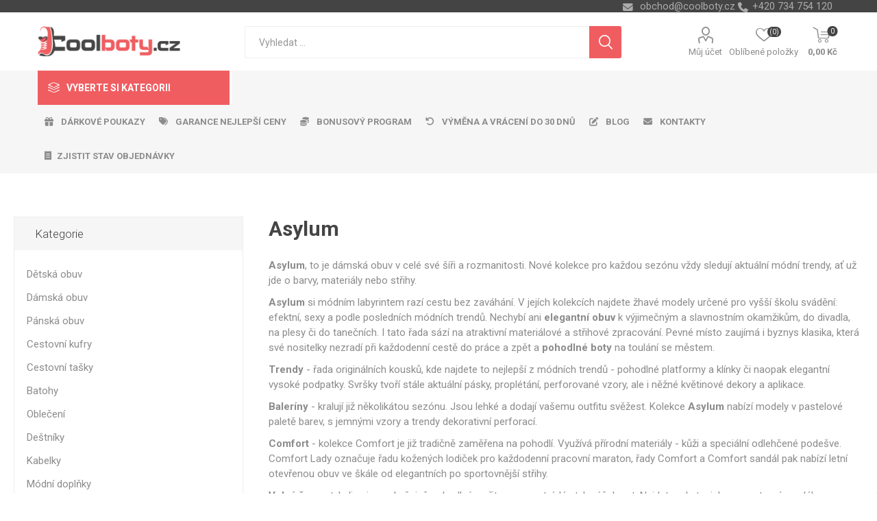

--- FILE ---
content_type: text/html; charset=utf-8
request_url: https://www.coolboty.cz/asylum
body_size: 96575
content:
<!DOCTYPE html><html lang=cs class=html-manufacturer-page><head><title>Obuv Asylum | Zna&#x10D;kov&#xE9; boty | Coolboty.cz &#x2013; obuv, boty a m&#xF3;dn&#xED; dopl&#x148;ky online</title><meta charset=UTF-8><meta name=description content="Značková dámská obuv Asylum určená pro všechny ženy. Dámské boty pro volný čas, trendy sandály, baleríny nebo pantofle. Vše u nás na Coolboty.cz."><meta name=keywords content=dámská,obuv,asylum,dámské,boty,levné,online><meta name=generator content=nopCommerce><meta name=viewport content="width=device-width, initial-scale=1"><link href="https://fonts.googleapis.com/css?family=Roboto:300,400,700&amp;subset=cyrillic-ext,greek-ext" rel=stylesheet><link rel=stylesheet href=https://cdnjs.cloudflare.com/ajax/libs/font-awesome/6.4.0/css/all.min.css><link rel=stylesheet href=/ccstyles.min.css><script>function gtag(){window.dataLayer.push(arguments)}window.dataLayer=window.dataLayer||[];gtag("consent","default",{ad_storage:"denied",analytics_storage:"denied",ad_user_data:"denied",ad_personalization:"denied",personalization_storage:"denied",wait_for_update:1e3})</script><script>window.dataLayer=window.dataLayer||[];dataLayer.push({PageType:"ManufacturerPage",PageUrl:"https://www.coolboty.cz/asylum",UserType:"Guest",email:"guest",ManufacturerID:"2",ManufacturerName:"Asylum"})</script><script>(function(n,t,i,r,u){n[r]=n[r]||[];n[r].push({"gtm.start":(new Date).getTime(),event:"gtm.js"});var e=t.getElementsByTagName(i)[0],f=t.createElement(i),o=r!="dataLayer"?"&l="+r:"";f.async=!0;f.src="https://www.googletagmanager.com/gtm.js?id="+u+o;e.parentNode.insertBefore(f,e)})(window,document,"script","dataLayer","GTM-M8FQ8MM")</script><script src=https://scripts.luigisbox.com/LBX-413306.js></script><link rel=stylesheet href=https://cdn.luigisbox.com/autocomplete.css><link rel=dns-prefetch href=//live.luigisbox.com><link href=/bundles/kifgyfijhzj5wjfxnd0-yrzeismsc8qndtkfeiihvs0.min.css rel=stylesheet><link rel=canonical href=https://www.coolboty.cz/asylum><link rel=apple-touch-icon sizes=180x180 href=/icons/icons_0/apple-touch-icon.png><link rel=icon type=image/png sizes=32x32 href=/icons/icons_0/favicon-32x32.png><link rel=icon type=image/png sizes=16x16 href=/icons/icons_0/favicon-16x16.png><link rel=manifest href=/icons/icons_0/site.webmanifest><link rel=mask-icon href=/icons/icons_0/safari-pinned-tab.svg color=#5bbad5><link rel="shortcut icon" href=/icons/icons_0/favicon.ico><meta name=msapplication-TileColor content=#da532c><meta name=msapplication-config content=/icons/icons_0/browserconfig.xml><meta name=theme-color content=#ffffff><body class=manufacturer-page-body><noscript><iframe src="https://www.googletagmanager.com/ns.html?id=GTM-M8FQ8MM" height=0 width=0 style=display:none;visibility:hidden></iframe></noscript><script>!function(n,t,i,r,u,f,e){n.fbq||(u=n.fbq=function(){u.callMethod?u.callMethod.apply(u,arguments):u.queue.push(arguments)},n._fbq||(n._fbq=u),u.push=u,u.loaded=!0,u.version="2.0",u.queue=[],f=t.createElement(i),f.async=!0,f.src=r,e=t.getElementsByTagName(i)[0],e.parentNode.insertBefore(f,e))}(window,document,"script","//connect.facebook.net/en_US/fbevents.js");fbq("init","2248286705424224",{external_id:43377139});fbq("track","PageView")</script><noscript><img height=1 width=1 style=display:none src="https://www.facebook.com/tr?id=2248286705424224%&amp;ev=PageView&amp;noscript=1"></noscript><div class=ajax-loading-block-window style=display:none></div><div id=dialog-notifications-success title=Oznámení style=display:none></div><div id=dialog-notifications-error title=Chyba style=display:none></div><div id=dialog-notifications-warning title=Varování style=display:none></div><div id=bar-notification class=bar-notification-container data-close=Zavřít></div><!--[if lte IE 8]><div style=clear:both;height:59px;text-align:center;position:relative><a href=http://www.microsoft.com/windows/internet-explorer/default.aspx target=_blank> <img src=/Themes/Emporium/Content/img/ie_warning.jpg height=42 width=820 alt="You are using an outdated browser. For a faster, safer browsing experience, upgrade for free today."> </a></div><![endif]--><div class=master-wrapper-page><div class=responsive-nav-wrapper-parent><div class=responsive-nav-wrapper><div class=menu-title><span>Menu</span></div><div class=search-wrap><span>Výsledek hledání pro výraz</span></div><div class=mobile-logo><a href="/" class=logo> <img alt=Coolboty.cz title=Coolboty.cz src=https://www.coolboty.cz/images/thumbs/0162282_Logo_WEB_CZ.png></a></div><div class=shopping-cart-link></div><div class=personal-button id=header-links-opener><span>Personal menu</span></div></div></div><div class=header><div class=header-upper><div class=header-selectors-wrapper><div class=html-widget><div><span class=custom-contact-email style=color:#ababab;font-size:11pt> <a href=mailto:obchod@coolboty.cz>obchod@coolboty.cz</a> </span> <span class=custom-contact-phone style=color:#ababab;font-size:11pt>+420 734 754 120</span></div></div></div></div><div class=header-lower><div class=header-logo><a href="/" class=logo> <img alt=Coolboty.cz title=Coolboty.cz src=https://www.coolboty.cz/images/thumbs/0162282_Logo_WEB_CZ.png></a></div><div class="search-box store-search-box"><div class=close-side-menu><span class=close-side-menu-text>Vyhledat ...</span> <span class=close-side-menu-btn>Zavřít</span></div><form method=get id=small-search-box-form action=/search><input type=text class=search-box-text id=small-searchterms autocomplete=off name=q placeholder="Vyhledat ..." aria-label="Search store"><style>.luigi-ac-others{background-color:#f6f6f6 !important}.luigi-ac-hero-color{background-color:#f05d61 !important}.luigi-ac-header{color:#f05d61 !important}.luigi-ac-highlight{background-color:rgba(240,93,97,.35) !important}</style><script>function LBInitAutocomplete(){AutoComplete({Layout:"hero",TrackerId:"341361-413306",Locale:"cz",ShowHeroProduct:!0,Types:[{type:"item",placement:"main",size:7,attributes:["category"]},{type:"query",size:4,placement:"others"},{type:"category",size:5,placement:"others"},{type:"brand",size:5,placement:"others"}]},"#small-searchterms")}</script><script src=https://cdn.luigisbox.com/autocomplete.js async onload=LBInitAutocomplete()></script><input type=submit class="button-1 search-box-button" value=Hledat><style>.luigi-ac-others{background-color:#f6f6f6 !important}.luigi-ac-hero-color{background-color:#f05d61 !important}.luigi-ac-header{color:#f05d61 !important}.luigi-ac-highlight{background-color:rgba(240,93,97,.35) !important}</style><link rel=stylesheet href=https://cdn.luigisbox.com/autocomplete.css><link rel=dns-prefetch href=//live.luigisbox.com></form></div><div class=header-links-wrapper><div class=header-links><ul><li><a href=/customer/info class="ico-account opener" data-loginurl=/login>Můj účet</a><div class="profile-menu-box login-form-in-header"><div class=close-side-menu><span class=close-side-menu-text>Můj účet</span> <span class=close-side-menu-btn>Zavřít</span></div><div class=header-form-holder><a href=/register class=ico-register>Registrovat</a> <a href=/login class=ico-login>Přihlásit</a></div></div><li><a href=/wishlist class=ico-wishlist> <span class=wishlist-label>Oblíbené položky</span> <span class=wishlist-qty>(0)</span> </a></ul><div class=mobile-flyout-wrapper><div class=close-side-menu><span class=close-side-menu-text>Nákupní košík</span> <span class=close-side-menu-btn>Zavřít</span></div><div id=flyout-cart class=flyout-cart data-removeitemfromcarturl=/EmporiumTheme/RemoveItemFromCart data-flyoutcarturl=/EmporiumTheme/FlyoutShoppingCart><div id=topcartlink><a href=/cart class=ico-cart> <span class=cart-qty>0</span> <span class=cart-label> 0,00 K&#x10D; </span> </a></div><div class=mini-shopping-cart><div class=flyout-cart-scroll-area><p>Váš nákupní košík je prázdný.</div></div></div></div></div></div></div><div class=header-menu-parent><div class="header-menu categories-in-side-panel"><div class=category-navigation-list-wrapper><span class=category-navigation-title>Vyberte si kategorii</span><ul class="category-navigation-list sticky-flyout"></ul></div><div class=close-menu><span class=close-menu-text>Menu</span> <span class=close-menu-btn>Zavřít</span></div><ul class="mega-menu menuprodukty" data-isrtlenabled=false data-enableclickfordropdown=false><li class="has-sublist with-dropdown-in-grid detskaobuv root-category-items"><a class=with-subcategories href=/detska-obuv><span>D&#x11B;tsk&#xE1; obuv</span></a><div class=plus-button></div><div class="dropdown categories fullWidth boxes-4"><div class=row-wrapper><div class=row><div class=box><div class=picture-title-wrap><div class=picture><a href=/detska-vychazkova-obuv title="Zobrazit produkty v kategorii dětská vycházková"> <img class=lazy alt="Obrázek pro kategorii dětská vycházková" src="[data-uri]" data-original=https://www.coolboty.cz/images/thumbs/0210725_detska-vychazkova_290.png> </a></div><div class=title><a href=/detska-vychazkova-obuv title="dětská vycházková"><span>d&#x11B;tsk&#xE1; vych&#xE1;zkov&#xE1;</span></a></div></div></div><div class=box><div class=picture-title-wrap><div class=picture><a href=/detska-kotnikova-obuv-zimni title="Zobrazit produkty v kategorii dětská kotníková zimní"> <img class=lazy alt="Obrázek pro kategorii dětská kotníková zimní" src="[data-uri]" data-original=https://www.coolboty.cz/images/thumbs/0210726_detska-kotnikova-zimni_290.png> </a></div><div class=title><a href=/detska-kotnikova-obuv-zimni title="dětská kotníková zimní"><span>d&#x11B;tsk&#xE1; kotn&#xED;kov&#xE1; zimn&#xED;</span></a></div></div></div><div class=box><div class=picture-title-wrap><div class=picture><a href=/detske-tenisky title="Zobrazit produkty v kategorii dětské tenisky"> <img class=lazy alt="Obrázek pro kategorii dětské tenisky" src="[data-uri]" data-original=https://www.coolboty.cz/images/thumbs/0210727_detske-tenisky_290.png> </a></div><div class=title><a href=/detske-tenisky title="dětské tenisky"><span>d&#x11B;tsk&#xE9; tenisky</span></a></div></div></div><div class=box><div class=picture-title-wrap><div class=picture><a href=/detska-outdoor title="Zobrazit produkty v kategorii dětská outdoor"> <img class=lazy alt="Obrázek pro kategorii dětská outdoor" src="[data-uri]" data-original=https://www.coolboty.cz/images/thumbs/0210728_detska-outdoor_290.png> </a></div><div class=title><a href=/detska-outdoor title="dětská outdoor"><span>d&#x11B;tsk&#xE1; outdoor</span></a></div></div></div></div><div class=row><div class=box><div class=picture-title-wrap><div class=picture><a href=/detske-baleriny title="Zobrazit produkty v kategorii dětské baleríny"> <img class=lazy alt="Obrázek pro kategorii dětské baleríny" src="[data-uri]" data-original=https://www.coolboty.cz/images/thumbs/0210729_detske-baleriny_290.png> </a></div><div class=title><a href=/detske-baleriny title="dětské baleríny"><span>d&#x11B;tsk&#xE9; baler&#xED;ny</span></a></div></div></div><div class=box><div class=picture-title-wrap><div class=picture><a href=/detske-sandaly title="Zobrazit produkty v kategorii dětské sandály"> <img class=lazy alt="Obrázek pro kategorii dětské sandály" src="[data-uri]" data-original=https://www.coolboty.cz/images/thumbs/0210730_detske-sandaly_290.png> </a></div><div class=title><a href=/detske-sandaly title="dětské sandály"><span>d&#x11B;tsk&#xE9; sand&#xE1;ly</span></a></div></div></div><div class=box><div class=picture-title-wrap><div class=picture><a href=/detske-kozacky title="Zobrazit produkty v kategorii dětské kozačky"> <img class=lazy alt="Obrázek pro kategorii dětské kozačky" src="[data-uri]" data-original=https://www.coolboty.cz/images/thumbs/0210731_detske-kozacky_290.png> </a></div><div class=title><a href=/detske-kozacky title="dětské kozačky"><span>d&#x11B;tsk&#xE9; koza&#x10D;ky</span></a></div></div></div><div class=box><div class=picture-title-wrap><div class=picture><a href=/detske-snehule title="Zobrazit produkty v kategorii dětské sněhule"> <img class=lazy alt="Obrázek pro kategorii dětské sněhule" src="[data-uri]" data-original=https://www.coolboty.cz/images/thumbs/0210732_detske-snehule_290.png> </a></div><div class=title><a href=/detske-snehule title="dětské sněhule"><span>d&#x11B;tsk&#xE9; sn&#x11B;hule</span></a></div></div></div></div><div class=row><div class=box><div class=picture-title-wrap><div class=picture><a href=/detske-pantofle title="Zobrazit produkty v kategorii dětské pantofle"> <img class=lazy alt="Obrázek pro kategorii dětské pantofle" src="[data-uri]" data-original=https://www.coolboty.cz/images/thumbs/0210733_detske-pantofle_290.png> </a></div><div class=title><a href=/detske-pantofle title="dětské pantofle"><span>d&#x11B;tsk&#xE9; pantofle</span></a></div></div></div><div class=box><div class=picture-title-wrap><div class=picture><a href=/detske-holinky title="Zobrazit produkty v kategorii dětské holínky"> <img class=lazy alt="Obrázek pro kategorii dětské holínky" src="[data-uri]" data-original=https://www.coolboty.cz/images/thumbs/0210734_detske-holinky_290.png> </a></div><div class=title><a href=/detske-holinky title="dětské holínky"><span>d&#x11B;tsk&#xE9; hol&#xED;nky</span></a></div></div></div><div class=box><div class=picture-title-wrap><div class=picture><a href=/detske-capacky title="Zobrazit produkty v kategorii dětské capáčky"> <img class=lazy alt="Obrázek pro kategorii dětské capáčky" src="[data-uri]" data-original=https://www.coolboty.cz/images/thumbs/0210735_detske-capacky_290.png> </a></div><div class=title><a href=/detske-capacky title="dětské capáčky"><span>d&#x11B;tsk&#xE9; cap&#xE1;&#x10D;ky</span></a></div></div></div><div class=box><div class=picture-title-wrap><div class=picture><a href=/detske-backory title="Zobrazit produkty v kategorii dětské bačkory"> <img class=lazy alt="Obrázek pro kategorii dětské bačkory" src="[data-uri]" data-original=https://www.coolboty.cz/images/thumbs/0210736_detske-backory_290.png> </a></div><div class=title><a href=/detske-backory title="dětské bačkory"><span>d&#x11B;tsk&#xE9; ba&#x10D;kory</span></a></div></div></div></div><div class=row><div class=box><div class=picture-title-wrap><div class=picture><a href=/detska-plazova-obuv title="Zobrazit produkty v kategorii dětská plážová"> <img class=lazy alt="Obrázek pro kategorii dětská plážová" src="[data-uri]" data-original=https://www.coolboty.cz/images/thumbs/0210737_detska-plazova_290.png> </a></div><div class=title><a href=/detska-plazova-obuv title="dětská plážová"><span>d&#x11B;tsk&#xE1; pl&#xE1;&#x17E;ov&#xE1;</span></a></div></div></div><div class=box><div class=picture-title-wrap><div class=picture><a href=/doplnky-k-obuvi title="Zobrazit produkty v kategorii Doplňky k obuvi"> <img class=lazy alt="Obrázek pro kategorii Doplňky k obuvi" src="[data-uri]" data-original=https://www.coolboty.cz/images/thumbs/0210738_doplnky-k-obuvi_290.png> </a></div><div class=title><a href=/doplnky-k-obuvi title="Doplňky k obuvi"><span>Dopl&#x148;ky k obuvi</span></a></div></div></div><div class=empty-box></div><div class=empty-box></div></div></div></div><li class="has-sublist with-dropdown-in-grid damskaobuv root-category-items"><a class=with-subcategories href=/damska-obuv><span>D&#xE1;msk&#xE1; obuv</span></a><div class=plus-button></div><div class="dropdown categories fullWidth boxes-4"><div class=row-wrapper><div class=row><div class=box><div class=picture-title-wrap><div class=picture><a href=/damska-kotnikova-obuv-zimni title="Zobrazit produkty v kategorii dámská kotníková zimní"> <img class=lazy alt="Obrázek pro kategorii dámská kotníková zimní" src="[data-uri]" data-original=https://www.coolboty.cz/images/thumbs/0210740_damska-kotnikova-zimni_290.png> </a></div><div class=title><a href=/damska-kotnikova-obuv-zimni title="dámská kotníková zimní"><span>d&#xE1;msk&#xE1; kotn&#xED;kov&#xE1; zimn&#xED;</span></a></div></div></div><div class=box><div class=picture-title-wrap><div class=picture><a href=/damska-vychazkova-obuv-fashion title="Zobrazit produkty v kategorii dámská vycházková"> <img class=lazy alt="Obrázek pro kategorii dámská vycházková" src="[data-uri]" data-original=https://www.coolboty.cz/images/thumbs/0210741_damska-vychazkova_290.png> </a></div><div class=title><a href=/damska-vychazkova-obuv-fashion title="dámská vycházková"><span>d&#xE1;msk&#xE1; vych&#xE1;zkov&#xE1;</span></a></div></div></div><div class=box><div class=picture-title-wrap><div class=picture><a href=/damske-polobotky title="Zobrazit produkty v kategorii dámské polobotky"> <img class=lazy alt="Obrázek pro kategorii dámské polobotky" src="[data-uri]" data-original=https://www.coolboty.cz/images/thumbs/0210742_damske-polobotky_290.png> </a></div><div class=title><a href=/damske-polobotky title="dámské polobotky"><span>d&#xE1;msk&#xE9; polobotky</span></a></div></div></div><div class=box><div class=picture-title-wrap><div class=picture><a href=/damske-tenisky title="Zobrazit produkty v kategorii dámské tenisky"> <img class=lazy alt="Obrázek pro kategorii dámské tenisky" src="[data-uri]" data-original=https://www.coolboty.cz/images/thumbs/0210743_damske-tenisky_290.png> </a></div><div class=title><a href=/damske-tenisky title="dámské tenisky"><span>d&#xE1;msk&#xE9; tenisky</span></a></div></div></div></div><div class=row><div class=box><div class=picture-title-wrap><div class=picture><a href=/damske-lodicky title="Zobrazit produkty v kategorii dámské lodičky"> <img class=lazy alt="Obrázek pro kategorii dámské lodičky" src="[data-uri]" data-original=https://www.coolboty.cz/images/thumbs/0210744_damske-lodicky_290.png> </a></div><div class=title><a href=/damske-lodicky title="dámské lodičky"><span>d&#xE1;msk&#xE9; lodi&#x10D;ky</span></a></div></div></div><div class=box><div class=picture-title-wrap><div class=picture><a href=/damska-outdoor-obuv title="Zobrazit produkty v kategorii dámská outdoor"> <img class=lazy alt="Obrázek pro kategorii dámská outdoor" src="[data-uri]" data-original=https://www.coolboty.cz/images/thumbs/0210745_damska-outdoor_290.png> </a></div><div class=title><a href=/damska-outdoor-obuv title="dámská outdoor"><span>d&#xE1;msk&#xE1; outdoor</span></a></div></div></div><div class=box><div class=picture-title-wrap><div class=picture><a href=/damska-sportovni-obuv title="Zobrazit produkty v kategorii dámská sportovní"> <img class=lazy alt="Obrázek pro kategorii dámská sportovní" src="[data-uri]" data-original=https://www.coolboty.cz/images/thumbs/0210746_damska-sportovni_290.png> </a></div><div class=title><a href=/damska-sportovni-obuv title="dámská sportovní"><span>d&#xE1;msk&#xE1; sportovn&#xED;</span></a></div></div></div><div class=box><div class=picture-title-wrap><div class=picture><a href=/damske-baleriny title="Zobrazit produkty v kategorii dámské baleríny"> <img class=lazy alt="Obrázek pro kategorii dámské baleríny" src="[data-uri]" data-original=https://www.coolboty.cz/images/thumbs/0210747_damske-baleriny_290.png> </a></div><div class=title><a href=/damske-baleriny title="dámské baleríny"><span>d&#xE1;msk&#xE9; baler&#xED;ny</span></a></div></div></div></div><div class=row><div class=box><div class=picture-title-wrap><div class=picture><a href=/damske-sandaly title="Zobrazit produkty v kategorii dámské sandály"> <img class=lazy alt="Obrázek pro kategorii dámské sandály" src="[data-uri]" data-original=https://www.coolboty.cz/images/thumbs/0210748_damske-sandaly_290.png> </a></div><div class=title><a href=/damske-sandaly title="dámské sandály"><span>d&#xE1;msk&#xE9; sand&#xE1;ly</span></a></div></div><ul class=subcategories><li class=subcategory-item><a href=/damske-fashion-sandaly title="sandály fashion"><span>sand&#xE1;ly fashion</span></a><li class=subcategory-item><a href=/damske-sportovni-sandaly title="sandály sportovní"><span>sand&#xE1;ly sportovn&#xED;</span></a><li class=subcategory-item><a href=/damske-sandaly-na-klinku title="sandály na klínku"><span>sand&#xE1;ly na kl&#xED;nku</span></a><li class="subcategory-item all"><a class=view-all href=/damske-sandaly title="Další kategorie"> <span>Další kategorie</span> </a></ul></div><div class=box><div class=picture-title-wrap><div class=picture><a href=/damske-kozacky title="Zobrazit produkty v kategorii dámské kozačky"> <img class=lazy alt="Obrázek pro kategorii dámské kozačky" src="[data-uri]" data-original=https://www.coolboty.cz/images/thumbs/0210749_damske-kozacky_290.png> </a></div><div class=title><a href=/damske-kozacky title="dámské kozačky"><span>d&#xE1;msk&#xE9; koza&#x10D;ky</span></a></div></div><ul class=subcategories><li class=subcategory-item><a href=/damske-kozacky-nizke title="kozačky nízké"><span>koza&#x10D;ky n&#xED;zk&#xE9;</span></a><li class=subcategory-item><a href=/damske-kozacky-vysoke title="kozačky vysoké"><span>koza&#x10D;ky vysok&#xE9;</span></a></ul></div><div class=box><div class=picture-title-wrap><div class=picture><a href=/damske-snehule title="Zobrazit produkty v kategorii dámské sněhule"> <img class=lazy alt="Obrázek pro kategorii dámské sněhule" src="[data-uri]" data-original=https://www.coolboty.cz/images/thumbs/0210750_damske-snehule_290.png> </a></div><div class=title><a href=/damske-snehule title="dámské sněhule"><span>d&#xE1;msk&#xE9; sn&#x11B;hule</span></a></div></div></div><div class=box><div class=picture-title-wrap><div class=picture><a href=/damske-pantofle title="Zobrazit produkty v kategorii dámské pantofle"> <img class=lazy alt="Obrázek pro kategorii dámské pantofle" src="[data-uri]" data-original=https://www.coolboty.cz/images/thumbs/0210751_damske-pantofle_290.png> </a></div><div class=title><a href=/damske-pantofle title="dámské pantofle"><span>d&#xE1;msk&#xE9; pantofle</span></a></div></div><ul class=subcategories><li class=subcategory-item><a href=/damske-fashion-pantofle title="pantofle fashion"><span>pantofle fashion</span></a><li class=subcategory-item><a href=/damske-sportovni-pantofle title="pantofle sportovní"><span>pantofle sportovn&#xED;</span></a><li class=subcategory-item><a href=/damske-domaci-pantofle title="pantofle domácí"><span>pantofle dom&#xE1;c&#xED;</span></a><li class="subcategory-item all"><a class=view-all href=/damske-pantofle title="Další kategorie"> <span>Další kategorie</span> </a></ul></div></div><div class=row><div class=box><div class=picture-title-wrap><div class=picture><a href=/damske-holinky title="Zobrazit produkty v kategorii dámské holínky"> <img class=lazy alt="Obrázek pro kategorii dámské holínky" src="[data-uri]" data-original=https://www.coolboty.cz/images/thumbs/0210752_damske-holinky_290.png> </a></div><div class=title><a href=/damske-holinky title="dámské holínky"><span>d&#xE1;msk&#xE9; hol&#xED;nky</span></a></div></div></div><div class=box><div class=picture-title-wrap><div class=picture><a href=/damska-plazova-obuv title="Zobrazit produkty v kategorii dámská plážová"> <img class=lazy alt="Obrázek pro kategorii dámská plážová" src="[data-uri]" data-original=https://www.coolboty.cz/images/thumbs/0210753_damska-plazova_290.png> </a></div><div class=title><a href=/damska-plazova-obuv title="dámská plážová"><span>d&#xE1;msk&#xE1; pl&#xE1;&#x17E;ov&#xE1;</span></a></div></div><ul class=subcategories><li class=subcategory-item><a href=/damske-fashion-zabky title="fashion žabky"><span>fashion &#x17E;abky</span></a><li class=subcategory-item><a href=/damske-plazove-zabky title="plážové žabky"><span>pl&#xE1;&#x17E;ov&#xE9; &#x17E;abky</span></a><li class=subcategory-item><a href=/damske-plazove-pantofle title="plážové pantofle"><span>pl&#xE1;&#x17E;ov&#xE9; pantofle</span></a><li class="subcategory-item all"><a class=view-all href=/damska-plazova-obuv title="Další kategorie"> <span>Další kategorie</span> </a></ul></div><div class=box><div class=picture-title-wrap><div class=picture><a href=/doplnky-k-obuvi-2 title="Zobrazit produkty v kategorii Doplňky k obuvi"> <img class=lazy alt="Obrázek pro kategorii Doplňky k obuvi" src="[data-uri]" data-original=https://www.coolboty.cz/images/thumbs/0210754_doplnky-k-obuvi_290.png> </a></div><div class=title><a href=/doplnky-k-obuvi-2 title="Doplňky k obuvi"><span>Dopl&#x148;ky k obuvi</span></a></div></div></div><div class=empty-box></div></div></div></div><li class="has-sublist with-dropdown-in-grid panskaobuv root-category-items"><a class=with-subcategories href=/panska-obuv><span>P&#xE1;nsk&#xE1; obuv</span></a><div class=plus-button></div><div class="dropdown categories fullWidth boxes-4"><div class=row-wrapper><div class=row><div class=box><div class=picture-title-wrap><div class=picture><a href=/panska-kotnikova-obuv-zimni title="Zobrazit produkty v kategorii pánská kotníková zimní"> <img class=lazy alt="Obrázek pro kategorii pánská kotníková zimní" src="[data-uri]" data-original=https://www.coolboty.cz/images/thumbs/0210756_panska-kotnikova-zimni_290.png> </a></div><div class=title><a href=/panska-kotnikova-obuv-zimni title="pánská kotníková zimní"><span>p&#xE1;nsk&#xE1; kotn&#xED;kov&#xE1; zimn&#xED;</span></a></div></div></div><div class=box><div class=picture-title-wrap><div class=picture><a href=/panska-vychazkova-fashion title="Zobrazit produkty v kategorii pánská vycházková"> <img class=lazy alt="Obrázek pro kategorii pánská vycházková" src="[data-uri]" data-original=https://www.coolboty.cz/images/thumbs/0210757_panska-vychazkova_290.png> </a></div><div class=title><a href=/panska-vychazkova-fashion title="pánská vycházková"><span>p&#xE1;nsk&#xE1; vych&#xE1;zkov&#xE1;</span></a></div></div></div><div class=box><div class=picture-title-wrap><div class=picture><a href=/panske-polobotky title="Zobrazit produkty v kategorii pánské polobotky"> <img class=lazy alt="Obrázek pro kategorii pánské polobotky" src="[data-uri]" data-original=https://www.coolboty.cz/images/thumbs/0210758_panske-polobotky_290.png> </a></div><div class=title><a href=/panske-polobotky title="pánské polobotky"><span>p&#xE1;nsk&#xE9; polobotky</span></a></div></div></div><div class=box><div class=picture-title-wrap><div class=picture><a href=/panske-tenisky title="Zobrazit produkty v kategorii pánské tenisky"> <img class=lazy alt="Obrázek pro kategorii pánské tenisky" src="[data-uri]" data-original=https://www.coolboty.cz/images/thumbs/0210759_panske-tenisky_290.png> </a></div><div class=title><a href=/panske-tenisky title="pánské tenisky"><span>p&#xE1;nsk&#xE9; tenisky</span></a></div></div></div></div><div class=row><div class=box><div class=picture-title-wrap><div class=picture><a href=/panska-outdoor-obuv title="Zobrazit produkty v kategorii pánská outdoor"> <img class=lazy alt="Obrázek pro kategorii pánská outdoor" src="[data-uri]" data-original=https://www.coolboty.cz/images/thumbs/0210760_panska-outdoor_290.png> </a></div><div class=title><a href=/panska-outdoor-obuv title="pánská outdoor"><span>p&#xE1;nsk&#xE1; outdoor</span></a></div></div></div><div class=box><div class=picture-title-wrap><div class=picture><a href=/panska-sportovni-obuv title="Zobrazit produkty v kategorii pánská sportovní"> <img class=lazy alt="Obrázek pro kategorii pánská sportovní" src="[data-uri]" data-original=https://www.coolboty.cz/images/thumbs/0210761_panska-sportovni_290.png> </a></div><div class=title><a href=/panska-sportovni-obuv title="pánská sportovní"><span>p&#xE1;nsk&#xE1; sportovn&#xED;</span></a></div></div></div><div class=box><div class=picture-title-wrap><div class=picture><a href=/panske-sandaly title="Zobrazit produkty v kategorii pánské sandály"> <img class=lazy alt="Obrázek pro kategorii pánské sandály" src="[data-uri]" data-original=https://www.coolboty.cz/images/thumbs/0210762_panske-sandaly_290.png> </a></div><div class=title><a href=/panske-sandaly title="pánské sandály"><span>p&#xE1;nsk&#xE9; sand&#xE1;ly</span></a></div></div><ul class=subcategories><li class=subcategory-item><a href=/panske-sandaly-fashion title="fashion sandály"><span>fashion sand&#xE1;ly</span></a><li class=subcategory-item><a href=/panske-sportovni-sandaly title="sportovní sandály"><span>sportovn&#xED; sand&#xE1;ly</span></a></ul></div><div class=box><div class=picture-title-wrap><div class=picture><a href=/panske-pantofle title="Zobrazit produkty v kategorii pánské pantofle"> <img class=lazy alt="Obrázek pro kategorii pánské pantofle" src="[data-uri]" data-original=https://www.coolboty.cz/images/thumbs/0210763_panske-pantofle_290.png> </a></div><div class=title><a href=/panske-pantofle title="pánské pantofle"><span>p&#xE1;nsk&#xE9; pantofle</span></a></div></div><ul class=subcategories><li class=subcategory-item><a href=/panske-fashion-pantofle title="fashion pantofle"><span>fashion pantofle</span></a><li class=subcategory-item><a href=/panske-sportovni-pantofle title="sportovní pantofle"><span>sportovn&#xED; pantofle</span></a><li class=subcategory-item><a href=/panske-domaci-pantofle title="domácí pantofle"><span>dom&#xE1;c&#xED; pantofle</span></a></ul></div></div><div class=row><div class=box><div class=picture-title-wrap><div class=picture><a href=/panske-holinky title="Zobrazit produkty v kategorii pánské holínky"> <img class=lazy alt="Obrázek pro kategorii pánské holínky" src="[data-uri]" data-original=https://www.coolboty.cz/images/thumbs/0210764_panske-holinky_290.png> </a></div><div class=title><a href=/panske-holinky title="pánské holínky"><span>p&#xE1;nsk&#xE9; hol&#xED;nky</span></a></div></div></div><div class=box><div class=picture-title-wrap><div class=picture><a href=/panska-plazova-obuv title="Zobrazit produkty v kategorii pánská plážová"> <img class=lazy alt="Obrázek pro kategorii pánská plážová" src="[data-uri]" data-original=https://www.coolboty.cz/images/thumbs/0210765_panska-plazova_290.png> </a></div><div class=title><a href=/panska-plazova-obuv title="pánská plážová"><span>p&#xE1;nsk&#xE1; pl&#xE1;&#x17E;ov&#xE1;</span></a></div></div><ul class=subcategories><li class=subcategory-item><a href=/panske-plazove-zabky title="žabky plážové"><span>&#x17E;abky pl&#xE1;&#x17E;ov&#xE9;</span></a><li class=subcategory-item><a href=/panske-plazove-pantofle title="pantofle plážové"><span>pantofle pl&#xE1;&#x17E;ov&#xE9;</span></a><li class=subcategory-item><a href=/panske-plazove-sandaly title="sandály plážové"><span>sand&#xE1;ly pl&#xE1;&#x17E;ov&#xE9;</span></a></ul></div><div class=box><div class=picture-title-wrap><div class=picture><a href=/doplnky-k-obuvi-3 title="Zobrazit produkty v kategorii Doplňky k obuvi"> <img class=lazy alt="Obrázek pro kategorii Doplňky k obuvi" src="[data-uri]" data-original=https://www.coolboty.cz/images/thumbs/0210766_doplnky-k-obuvi_290.png> </a></div><div class=title><a href=/doplnky-k-obuvi-3 title="Doplňky k obuvi"><span>Dopl&#x148;ky k obuvi</span></a></div></div></div><div class=empty-box></div></div></div></div><li class="has-sublist with-dropdown-in-grid cestovnikufry root-category-items"><a class=with-subcategories href=/cestovni-kufry><span>Cestovn&#xED; kufry</span></a><div class=plus-button></div><div class="dropdown categories fullWidth boxes-4"><div class=row-wrapper><div class=row><div class=box><div class=picture-title-wrap><div class=picture><a href=/jednotlive-kusy title="Zobrazit produkty v kategorii Jednotlivé kusy"> <img class=lazy alt="Obrázek pro kategorii Jednotlivé kusy" src="[data-uri]" data-original=https://www.coolboty.cz/images/thumbs/0210768_jednotlive-kusy_290.png> </a></div><div class=title><a href=/jednotlive-kusy title="Jednotlivé kusy"><span>Jednotliv&#xE9; kusy</span></a></div></div><ul class=subcategories><li class=subcategory-item><a href=/male-kufry title="malé kufry 43-55cm"><span>mal&#xE9; kufry 43-55cm</span></a><li class=subcategory-item><a href=/stredni-kufry title="střední kufry 56-66cm"><span>st&#x159;edn&#xED; kufry 56-66cm</span></a><li class=subcategory-item><a href=/velke-kufry title="velké kufry 67-81cm"><span>velk&#xE9; kufry 67-81cm</span></a></ul></div><div class=box><div class=picture-title-wrap><div class=picture><a href=/cele-sady title="Zobrazit produkty v kategorii Celé sady"> <img class=lazy alt="Obrázek pro kategorii Celé sady" src="[data-uri]" data-original=https://www.coolboty.cz/images/thumbs/0210769_cele-sady_290.png> </a></div><div class=title><a href=/cele-sady title="Celé sady"><span>Cel&#xE9; sady</span></a></div></div></div><div class=box><div class=picture-title-wrap><div class=picture><a href=/detske-kufry title="Zobrazit produkty v kategorii Dětské kufry"> <img class=lazy alt="Obrázek pro kategorii Dětské kufry" src="[data-uri]" data-original=https://www.coolboty.cz/images/thumbs/0210770_detske-kufry_290.png> </a></div><div class=title><a href=/detske-kufry title="Dětské kufry"><span>D&#x11B;tsk&#xE9; kufry</span></a></div></div></div><div class=box><div class=picture-title-wrap><div class=picture><a href=/pilotni-kufry title="Zobrazit produkty v kategorii Pilotní kufry"> <img class=lazy alt="Obrázek pro kategorii Pilotní kufry" src="[data-uri]" data-original=https://www.coolboty.cz/images/thumbs/0210771_pilotni-kufry_290.png> </a></div><div class=title><a href=/pilotni-kufry title="Pilotní kufry"><span>Pilotn&#xED; kufry</span></a></div></div></div></div></div></div><li class="has-sublist with-dropdown-in-grid cestovnitasky root-category-items"><a class=with-subcategories href=/cestovni-tasky><span>Cestovn&#xED; ta&#x161;ky</span></a><div class=plus-button></div><div class="dropdown categories fullWidth boxes-4"><div class=row-wrapper><div class=row><div class=box><div class=picture-title-wrap><div class=picture><a href=/tasky-cestovni title="Zobrazit produkty v kategorii Tašky cestovní"> <img class=lazy alt="Obrázek pro kategorii Tašky cestovní" src="[data-uri]" data-original=https://www.coolboty.cz/images/thumbs/0210773_tasky-cestovni_290.png> </a></div><div class=title><a href=/tasky-cestovni title="Tašky cestovní"><span>Ta&#x161;ky cestovn&#xED;</span></a></div></div></div><div class=box><div class=picture-title-wrap><div class=picture><a href=/tasky-do-letadla title="Zobrazit produkty v kategorii Tašky do letadla"> <img class=lazy alt="Obrázek pro kategorii Tašky do letadla" src="[data-uri]" data-original=https://www.coolboty.cz/images/thumbs/0210774_tasky-do-letadla_290.png> </a></div><div class=title><a href=/tasky-do-letadla title="Tašky do letadla"><span>Ta&#x161;ky do letadla</span></a></div></div></div><div class=box><div class=picture-title-wrap><div class=picture><a href=/kosmeticke-tasky title="Zobrazit produkty v kategorii Tašky kosmetické"> <img class=lazy alt="Obrázek pro kategorii Tašky kosmetické" src="[data-uri]" data-original=https://www.coolboty.cz/images/thumbs/0210775_tasky-kosmeticke_290.png> </a></div><div class=title><a href=/kosmeticke-tasky title="Tašky kosmetické"><span>Ta&#x161;ky kosmetick&#xE9;</span></a></div></div></div><div class=box><div class=picture-title-wrap><div class=picture><a href=/tasky-pres-rameno title="Zobrazit produkty v kategorii Tašky přes rameno"> <img class=lazy alt="Obrázek pro kategorii Tašky přes rameno" src="[data-uri]" data-original=https://www.coolboty.cz/images/thumbs/0210776_tasky-pres-rameno_290.png> </a></div><div class=title><a href=/tasky-pres-rameno title="Tašky přes rameno"><span>Ta&#x161;ky p&#x159;es rameno</span></a></div></div></div></div><div class=row><div class=box><div class=picture-title-wrap><div class=picture><a href=/tasky-nakupni title="Zobrazit produkty v kategorii Tašky nákupní"> <img class=lazy alt="Obrázek pro kategorii Tašky nákupní" src="[data-uri]" data-original=https://www.coolboty.cz/images/thumbs/0210777_tasky-nakupni_290.png> </a></div><div class=title><a href=/tasky-nakupni title="Tašky nákupní"><span>Ta&#x161;ky n&#xE1;kupn&#xED;</span></a></div></div></div><div class=empty-box></div><div class=empty-box></div><div class=empty-box></div></div></div></div><li class="has-sublist with-dropdown-in-grid batohy root-category-items"><a class=with-subcategories href=/batohy><span>Batohy</span></a><div class=plus-button></div><div class="dropdown categories fullWidth boxes-4"><div class=row-wrapper><div class=row><div class=box><div class=picture-title-wrap><div class=picture><a href=/detske-batohy title="Zobrazit produkty v kategorii Dětské"> <img class=lazy alt="Obrázek pro kategorii Dětské" src="[data-uri]" data-original=https://www.coolboty.cz/images/thumbs/0210779_detske_290.png> </a></div><div class=title><a href=/detske-batohy title=Dětské><span>D&#x11B;tsk&#xE9;</span></a></div></div></div><div class=box><div class=picture-title-wrap><div class=picture><a href=/skolni-batohy title="Zobrazit produkty v kategorii Školní"> <img class=lazy alt="Obrázek pro kategorii Školní" src="[data-uri]" data-original=https://www.coolboty.cz/images/thumbs/0210780_skolni_290.png> </a></div><div class=title><a href=/skolni-batohy title=Školní><span>&#x160;koln&#xED;</span></a></div></div></div><div class=box><div class=picture-title-wrap><div class=picture><a href=/studentske-batohy title="Zobrazit produkty v kategorii Studentské"> <img class=lazy alt="Obrázek pro kategorii Studentské" src="[data-uri]" data-original=https://www.coolboty.cz/images/thumbs/0210781_studentske_290.png> </a></div><div class=title><a href=/studentske-batohy title=Studentské><span>Studentsk&#xE9;</span></a></div></div></div><div class=box><div class=picture-title-wrap><div class=picture><a href=/notebook-batohy title="Zobrazit produkty v kategorii Na notebook"> <img class=lazy alt="Obrázek pro kategorii Na notebook" src="[data-uri]" data-original=https://www.coolboty.cz/images/thumbs/0210782_na-notebook_290.png> </a></div><div class=title><a href=/notebook-batohy title="Na notebook"><span>Na notebook</span></a></div></div></div></div><div class=row><div class=box><div class=picture-title-wrap><div class=picture><a href=/pro-volny-cas title="Zobrazit produkty v kategorii Pro volný čas"> <img class=lazy alt="Obrázek pro kategorii Pro volný čas" src="[data-uri]" data-original=https://www.coolboty.cz/images/thumbs/0210783_pro-volny-cas_290.png> </a></div><div class=title><a href=/pro-volny-cas title="Pro volný čas"><span>Pro voln&#xFD; &#x10D;as</span></a></div></div></div><div class=box><div class=picture-title-wrap><div class=picture><a href=/vyhodne-sety title="Zobrazit produkty v kategorii Výhodné sety"> <img class=lazy alt="Obrázek pro kategorii Výhodné sety" src="[data-uri]" data-original=https://www.coolboty.cz/images/thumbs/0210784_vyhodne-sety_290.png> </a></div><div class=title><a href=/vyhodne-sety title="Výhodné sety"><span>V&#xFD;hodn&#xE9; sety</span></a></div></div></div><div class=box><div class=picture-title-wrap><div class=picture><a href=/skolni-prislusenstvi title="Zobrazit produkty v kategorii Školní příslušenství"> <img class=lazy alt="Obrázek pro kategorii Školní příslušenství" src="[data-uri]" data-original=https://www.coolboty.cz/images/thumbs/0210785_skolni-prislusenstvi_290.png> </a></div><div class=title><a href=/skolni-prislusenstvi title="Školní příslušenství"><span>&#x160;koln&#xED; p&#x159;&#xED;slu&#x161;enstv&#xED;</span></a></div></div><ul class=subcategories><li class=subcategory-item><a href=/penaly title=Penály><span>Pen&#xE1;ly</span></a><li class=subcategory-item><a href=/lahve-na-piti title="Lahve na pití"><span>Lahve na pit&#xED;</span></a><li class=subcategory-item><a href=/boxy-na-svacinu title="Boxy na svačinu"><span>Boxy na sva&#x10D;inu</span></a><li class="subcategory-item all"><a class=view-all href=/skolni-prislusenstvi title="Další kategorie"> <span>Další kategorie</span> </a></ul></div><div class=empty-box></div></div></div></div><li class="has-sublist with-dropdown-in-grid obleceni root-category-items"><a class=with-subcategories href=/obleceni><span>Oble&#x10D;en&#xED;</span></a><div class=plus-button></div><div class="dropdown categories fullWidth boxes-4"><div class=row-wrapper><div class=row><div class=box><div class=picture-title-wrap><div class=picture><a href=/obleceni-bundy title="Zobrazit produkty v kategorii Bundy"> <img class=lazy alt="Obrázek pro kategorii Bundy" src="[data-uri]" data-original=https://www.coolboty.cz/images/thumbs/0210787_bundy_290.png> </a></div><div class=title><a href=/obleceni-bundy title=Bundy><span>Bundy</span></a></div></div></div><div class=box><div class=picture-title-wrap><div class=picture><a href=/vesty title="Zobrazit produkty v kategorii Vesty"> <img class=lazy alt="Obrázek pro kategorii Vesty" src="[data-uri]" data-original=https://www.coolboty.cz/images/thumbs/0210788_vesty_290.png> </a></div><div class=title><a href=/vesty title=Vesty><span>Vesty</span></a></div></div></div><div class=box><div class=picture-title-wrap><div class=picture><a href=/obleceni-kalhoty title="Zobrazit produkty v kategorii Kalhoty"> <img class=lazy alt="Obrázek pro kategorii Kalhoty" src="[data-uri]" data-original=https://www.coolboty.cz/images/thumbs/0210789_kalhoty_290.png> </a></div><div class=title><a href=/obleceni-kalhoty title=Kalhoty><span>Kalhoty</span></a></div></div></div><div class=box><div class=picture-title-wrap><div class=picture><a href=/obleceni-mikiny title="Zobrazit produkty v kategorii Mikiny"> <img class=lazy alt="Obrázek pro kategorii Mikiny" src="[data-uri]" data-original=https://www.coolboty.cz/images/thumbs/0210790_mikiny_290.png> </a></div><div class=title><a href=/obleceni-mikiny title=Mikiny><span>Mikiny</span></a></div></div></div></div><div class=row><div class=box><div class=picture-title-wrap><div class=picture><a href=/ponozky title="Zobrazit produkty v kategorii Ponožky"> <img class=lazy alt="Obrázek pro kategorii Ponožky" src="[data-uri]" data-original=https://www.coolboty.cz/images/thumbs/0210791_ponozky_290.png> </a></div><div class=title><a href=/ponozky title=Ponožky><span>Pono&#x17E;ky</span></a></div></div><ul class=subcategories><li class=subcategory-item><a href=/slabe-ponozky title="Slabé ponožky"><span>Slab&#xE9; pono&#x17E;ky</span></a><li class=subcategory-item><a href=/silne-ponozky title="Silné ponožky"><span>Siln&#xE9; pono&#x17E;ky</span></a><li class=subcategory-item><a href=/zesilene-chodidlo title="Zesílené chodidlo"><span>Zes&#xED;len&#xE9; chodidlo</span></a><li class="subcategory-item all"><a class=view-all href=/ponozky title="Další kategorie"> <span>Další kategorie</span> </a></ul></div><div class=box><div class=picture-title-wrap><div class=picture><a href=/funkcni-pradlo title="Zobrazit produkty v kategorii Funkční prádlo"> <img class=lazy alt="Obrázek pro kategorii Funkční prádlo" src="[data-uri]" data-original=https://www.coolboty.cz/images/thumbs/0210792_funkcni-pradlo_290.png> </a></div><div class=title><a href=/funkcni-pradlo title="Funkční prádlo"><span>Funk&#x10D;n&#xED; pr&#xE1;dlo</span></a></div></div></div><div class=box><div class=picture-title-wrap><div class=picture><a href=/cepice title="Zobrazit produkty v kategorii Čepice"> <img class=lazy alt="Obrázek pro kategorii Čepice" src="[data-uri]" data-original=https://www.coolboty.cz/images/thumbs/0210793_cepice_290.png> </a></div><div class=title><a href=/cepice title=Čepice><span>&#x10C;epice</span></a></div></div></div><div class=box><div class=picture-title-wrap><div class=picture><a href=/rukavice title="Zobrazit produkty v kategorii Rukavice"> <img class=lazy alt="Obrázek pro kategorii Rukavice" src="[data-uri]" data-original=https://www.coolboty.cz/images/thumbs/0210794_rukavice_290.png> </a></div><div class=title><a href=/rukavice title=Rukavice><span>Rukavice</span></a></div></div></div></div><div class=row><div class=box><div class=picture-title-wrap><div class=picture><a href=/saly title="Zobrazit produkty v kategorii Šály"> <img class=lazy alt="Obrázek pro kategorii Šály" src="[data-uri]" data-original=https://www.coolboty.cz/images/thumbs/0210795_saly_290.png> </a></div><div class=title><a href=/saly title=Šály><span>&#x160;&#xE1;ly</span></a></div></div></div><div class=box><div class=picture-title-wrap><div class=picture><a href=/plastenky title="Zobrazit produkty v kategorii Pláštěnky"> <img class=lazy alt="Obrázek pro kategorii Pláštěnky" src="[data-uri]" data-original=https://www.coolboty.cz/images/thumbs/0210796_plastenky_290.png> </a></div><div class=title><a href=/plastenky title=Pláštěnky><span>Pl&#xE1;&#x161;t&#x11B;nky</span></a></div></div></div><div class=empty-box></div><div class=empty-box></div></div></div></div><li class="has-sublist with-dropdown-in-grid destniky root-category-items"><a class=with-subcategories href=/destniky><span>De&#x161;tn&#xED;ky</span></a><div class=plus-button></div><div class="dropdown categories fullWidth boxes-4"><div class=row-wrapper><div class=row><div class=box><div class=picture-title-wrap><div class=picture><a href=/skladaci-destniky title="Zobrazit produkty v kategorii Skládací manuální"> <img class=lazy alt="Obrázek pro kategorii Skládací manuální" src="[data-uri]" data-original=https://www.coolboty.cz/images/thumbs/0210798_skladaci-manualni_290.png> </a></div><div class=title><a href=/skladaci-destniky title="Skládací manuální"><span>Skl&#xE1;dac&#xED; manu&#xE1;ln&#xED;</span></a></div></div></div><div class=box><div class=picture-title-wrap><div class=picture><a href=/skladaci-destniky-1 title="Zobrazit produkty v kategorii Skládací automatické"> <img class=lazy alt="Obrázek pro kategorii Skládací automatické" src="[data-uri]" data-original=https://www.coolboty.cz/images/thumbs/0210799_skladaci-automaticke_290.png> </a></div><div class=title><a href=/skladaci-destniky-1 title="Skládací automatické"><span>Skl&#xE1;dac&#xED; automatick&#xE9;</span></a></div></div></div><div class=box><div class=picture-title-wrap><div class=picture><a href=/holove-destniky title="Zobrazit produkty v kategorii Holové"> <img class=lazy alt="Obrázek pro kategorii Holové" src="[data-uri]" data-original=https://www.coolboty.cz/images/thumbs/0210800_holove_290.png> </a></div><div class=title><a href=/holove-destniky title=Holové><span>Holov&#xE9;</span></a></div></div></div><div class=box><div class=picture-title-wrap><div class=picture><a href=/luxusni-destniky title="Zobrazit produkty v kategorii Luxusní"> <img class=lazy alt="Obrázek pro kategorii Luxusní" src="[data-uri]" data-original=https://www.coolboty.cz/images/thumbs/0210801_luxusni_290.png> </a></div><div class=title><a href=/luxusni-destniky title=Luxusní><span>Luxusn&#xED;</span></a></div></div></div></div><div class=row><div class=box><div class=picture-title-wrap><div class=picture><a href=/partnerske-destniky title="Zobrazit produkty v kategorii Partnerské"> <img class=lazy alt="Obrázek pro kategorii Partnerské" src="[data-uri]" data-original=https://www.coolboty.cz/images/thumbs/0210802_partnerske_290.png> </a></div><div class=title><a href=/partnerske-destniky title=Partnerské><span>Partnersk&#xE9;</span></a></div></div></div><div class=empty-box></div><div class=empty-box></div><div class=empty-box></div></div></div></div><li class="with-dropdown-in-grid kabelky root-category-items"><a href=/damske-kabelky><span>Kabelky</span></a><div class=plus-button></div><li class="has-sublist with-dropdown-in-grid doplnky root-category-items"><a class=with-subcategories href=/modni-doplnky><span>M&#xF3;dn&#xED; dopl&#x148;ky</span></a><div class=plus-button></div><div class="dropdown categories fullWidth boxes-4"><div class=row-wrapper><div class=row><div class=box><div class=picture-title-wrap><div class=picture><a href=/penezenky title="Zobrazit produkty v kategorii Peněženky"> <img class=lazy alt="Obrázek pro kategorii Peněženky" src="[data-uri]" data-original=https://www.coolboty.cz/images/thumbs/0210805_penezenky_290.png> </a></div><div class=title><a href=/penezenky title=Peněženky><span>Pen&#x11B;&#x17E;enky</span></a></div></div></div><div class=box><div class=picture-title-wrap><div class=picture><a href=/pasky title="Zobrazit produkty v kategorii Pásky"> <img class=lazy alt="Obrázek pro kategorii Pásky" src="[data-uri]" data-original=https://www.coolboty.cz/images/thumbs/0210806_pasky_290.png> </a></div><div class=title><a href=/pasky title=Pásky><span>P&#xE1;sky</span></a></div></div></div><div class=box><div class=picture-title-wrap><div class=picture><a href=/slunecni-bryle title="Zobrazit produkty v kategorii Sluneční brýle"> <img class=lazy alt="Obrázek pro kategorii Sluneční brýle" src="[data-uri]" data-original=https://www.coolboty.cz/images/thumbs/0210807_slunecni-bryle_290.png> </a></div><div class=title><a href=/slunecni-bryle title="Sluneční brýle"><span>Slune&#x10D;n&#xED; br&#xFD;le</span></a></div></div></div><div class=empty-box></div></div></div></div><li class=menu-gift><a href=/darkove-poukazy title="Dárkové poukazy"><span> D&#xE1;rkov&#xE9; poukazy</span></a><li class=menu-tags><a href=/garance-nejlepsi-ceny title="Garance nejlepší ceny"><span> Garance nejlep&#x161;&#xED; ceny</span></a><li class=menu-coins><a href=/bonusovy-program title="Bonusový program"><span> Bonusov&#xFD; program</span></a><li class=menu-return><a href=/vraceni-a-vymena title="Výměna a vrácení do 30 dnů"><span> V&#xFD;m&#x11B;na a vr&#xE1;cen&#xED; do 30 dn&#x16F;</span></a><li class=menu-blog><a href=/blog title=Blog><span> Blog</span></a><li class=menu-kontakty><a href=/contactus title=Kontakty><span> Kontakty</span></a><li><a href=/OrderStatus/CheckOrderStatus title="Zjistit stav objednávky">Zjistit stav objednávky</a></ul><ul class="mega-menu-responsive menuprodukty"><li class=all-categories><span class=labelfornextplusbutton>Vyberte si kategorii</span><div class=plus-button></div><div class=sublist-wrap><ul class=sublist><li class=back-button><span>Zpět</span><li class="has-sublist detskaobuv mega-menu-categories root-category-items"><a class=with-subcategories href=/detska-obuv>D&#x11B;tsk&#xE1; obuv</a><div class=plus-button></div><div class=sublist-wrap><ul class=sublist><li class=back-button><span>Zpět</span><li><a class=lastLevelCategory href=/detska-vychazkova-obuv title="dětská vycházková"><span>d&#x11B;tsk&#xE1; vych&#xE1;zkov&#xE1;</span></a><li><a class=lastLevelCategory href=/detska-kotnikova-obuv-zimni title="dětská kotníková zimní"><span>d&#x11B;tsk&#xE1; kotn&#xED;kov&#xE1; zimn&#xED;</span></a><li><a class=lastLevelCategory href=/detske-tenisky title="dětské tenisky"><span>d&#x11B;tsk&#xE9; tenisky</span></a><li><a class=lastLevelCategory href=/detska-outdoor title="dětská outdoor"><span>d&#x11B;tsk&#xE1; outdoor</span></a><li><a class=lastLevelCategory href=/detske-baleriny title="dětské baleríny"><span>d&#x11B;tsk&#xE9; baler&#xED;ny</span></a><li><a class=lastLevelCategory href=/detske-sandaly title="dětské sandály"><span>d&#x11B;tsk&#xE9; sand&#xE1;ly</span></a><li><a class=lastLevelCategory href=/detske-kozacky title="dětské kozačky"><span>d&#x11B;tsk&#xE9; koza&#x10D;ky</span></a><li><a class=lastLevelCategory href=/detske-snehule title="dětské sněhule"><span>d&#x11B;tsk&#xE9; sn&#x11B;hule</span></a><li><a class=lastLevelCategory href=/detske-pantofle title="dětské pantofle"><span>d&#x11B;tsk&#xE9; pantofle</span></a><li><a class=lastLevelCategory href=/detske-holinky title="dětské holínky"><span>d&#x11B;tsk&#xE9; hol&#xED;nky</span></a><li><a class=lastLevelCategory href=/detske-capacky title="dětské capáčky"><span>d&#x11B;tsk&#xE9; cap&#xE1;&#x10D;ky</span></a><li><a class=lastLevelCategory href=/detske-backory title="dětské bačkory"><span>d&#x11B;tsk&#xE9; ba&#x10D;kory</span></a><li><a class=lastLevelCategory href=/detska-plazova-obuv title="dětská plážová"><span>d&#x11B;tsk&#xE1; pl&#xE1;&#x17E;ov&#xE1;</span></a><li><a class=lastLevelCategory href=/doplnky-k-obuvi title="Doplňky k obuvi"><span>Dopl&#x148;ky k obuvi</span></a></ul></div><li class="has-sublist damskaobuv mega-menu-categories root-category-items"><a class=with-subcategories href=/damska-obuv>D&#xE1;msk&#xE1; obuv</a><div class=plus-button></div><div class=sublist-wrap><ul class=sublist><li class=back-button><span>Zpět</span><li><a class=lastLevelCategory href=/damska-kotnikova-obuv-zimni title="dámská kotníková zimní"><span>d&#xE1;msk&#xE1; kotn&#xED;kov&#xE1; zimn&#xED;</span></a><li><a class=lastLevelCategory href=/damska-vychazkova-obuv-fashion title="dámská vycházková"><span>d&#xE1;msk&#xE1; vych&#xE1;zkov&#xE1;</span></a><li><a class=lastLevelCategory href=/damske-polobotky title="dámské polobotky"><span>d&#xE1;msk&#xE9; polobotky</span></a><li><a class=lastLevelCategory href=/damske-tenisky title="dámské tenisky"><span>d&#xE1;msk&#xE9; tenisky</span></a><li><a class=lastLevelCategory href=/damske-lodicky title="dámské lodičky"><span>d&#xE1;msk&#xE9; lodi&#x10D;ky</span></a><li><a class=lastLevelCategory href=/damska-outdoor-obuv title="dámská outdoor"><span>d&#xE1;msk&#xE1; outdoor</span></a><li><a class=lastLevelCategory href=/damska-sportovni-obuv title="dámská sportovní"><span>d&#xE1;msk&#xE1; sportovn&#xED;</span></a><li><a class=lastLevelCategory href=/damske-baleriny title="dámské baleríny"><span>d&#xE1;msk&#xE9; baler&#xED;ny</span></a><li class=has-sublist><a href=/damske-sandaly title="dámské sandály" class=with-subcategories><span>d&#xE1;msk&#xE9; sand&#xE1;ly</span></a><div class=plus-button></div><div class=sublist-wrap><ul class=sublist><li class=back-button><span>Zpět</span><li><a class=lastLevelCategory href=/damske-fashion-sandaly title="sandály fashion"><span>sand&#xE1;ly fashion</span></a><li><a class=lastLevelCategory href=/damske-sportovni-sandaly title="sandály sportovní"><span>sand&#xE1;ly sportovn&#xED;</span></a><li><a class=lastLevelCategory href=/damske-sandaly-na-klinku title="sandály na klínku"><span>sand&#xE1;ly na kl&#xED;nku</span></a><li><a class=view-all href=/damske-sandaly title="Další kategorie"> <span>Další kategorie</span> </a></ul></div><li class=has-sublist><a href=/damske-kozacky title="dámské kozačky" class=with-subcategories><span>d&#xE1;msk&#xE9; koza&#x10D;ky</span></a><div class=plus-button></div><div class=sublist-wrap><ul class=sublist><li class=back-button><span>Zpět</span><li><a class=lastLevelCategory href=/damske-kozacky-nizke title="kozačky nízké"><span>koza&#x10D;ky n&#xED;zk&#xE9;</span></a><li><a class=lastLevelCategory href=/damske-kozacky-vysoke title="kozačky vysoké"><span>koza&#x10D;ky vysok&#xE9;</span></a></ul></div><li><a class=lastLevelCategory href=/damske-snehule title="dámské sněhule"><span>d&#xE1;msk&#xE9; sn&#x11B;hule</span></a><li class=has-sublist><a href=/damske-pantofle title="dámské pantofle" class=with-subcategories><span>d&#xE1;msk&#xE9; pantofle</span></a><div class=plus-button></div><div class=sublist-wrap><ul class=sublist><li class=back-button><span>Zpět</span><li><a class=lastLevelCategory href=/damske-fashion-pantofle title="pantofle fashion"><span>pantofle fashion</span></a><li><a class=lastLevelCategory href=/damske-sportovni-pantofle title="pantofle sportovní"><span>pantofle sportovn&#xED;</span></a><li><a class=lastLevelCategory href=/damske-domaci-pantofle title="pantofle domácí"><span>pantofle dom&#xE1;c&#xED;</span></a><li><a class=view-all href=/damske-pantofle title="Další kategorie"> <span>Další kategorie</span> </a></ul></div><li><a class=lastLevelCategory href=/damske-holinky title="dámské holínky"><span>d&#xE1;msk&#xE9; hol&#xED;nky</span></a><li class=has-sublist><a href=/damska-plazova-obuv title="dámská plážová" class=with-subcategories><span>d&#xE1;msk&#xE1; pl&#xE1;&#x17E;ov&#xE1;</span></a><div class=plus-button></div><div class=sublist-wrap><ul class=sublist><li class=back-button><span>Zpět</span><li><a class=lastLevelCategory href=/damske-fashion-zabky title="fashion žabky"><span>fashion &#x17E;abky</span></a><li><a class=lastLevelCategory href=/damske-plazove-zabky title="plážové žabky"><span>pl&#xE1;&#x17E;ov&#xE9; &#x17E;abky</span></a><li><a class=lastLevelCategory href=/damske-plazove-pantofle title="plážové pantofle"><span>pl&#xE1;&#x17E;ov&#xE9; pantofle</span></a><li><a class=view-all href=/damska-plazova-obuv title="Další kategorie"> <span>Další kategorie</span> </a></ul></div><li><a class=lastLevelCategory href=/doplnky-k-obuvi-2 title="Doplňky k obuvi"><span>Dopl&#x148;ky k obuvi</span></a></ul></div><li class="has-sublist panskaobuv mega-menu-categories root-category-items"><a class=with-subcategories href=/panska-obuv>P&#xE1;nsk&#xE1; obuv</a><div class=plus-button></div><div class=sublist-wrap><ul class=sublist><li class=back-button><span>Zpět</span><li><a class=lastLevelCategory href=/panska-kotnikova-obuv-zimni title="pánská kotníková zimní"><span>p&#xE1;nsk&#xE1; kotn&#xED;kov&#xE1; zimn&#xED;</span></a><li><a class=lastLevelCategory href=/panska-vychazkova-fashion title="pánská vycházková"><span>p&#xE1;nsk&#xE1; vych&#xE1;zkov&#xE1;</span></a><li><a class=lastLevelCategory href=/panske-polobotky title="pánské polobotky"><span>p&#xE1;nsk&#xE9; polobotky</span></a><li><a class=lastLevelCategory href=/panske-tenisky title="pánské tenisky"><span>p&#xE1;nsk&#xE9; tenisky</span></a><li><a class=lastLevelCategory href=/panska-outdoor-obuv title="pánská outdoor"><span>p&#xE1;nsk&#xE1; outdoor</span></a><li><a class=lastLevelCategory href=/panska-sportovni-obuv title="pánská sportovní"><span>p&#xE1;nsk&#xE1; sportovn&#xED;</span></a><li class=has-sublist><a href=/panske-sandaly title="pánské sandály" class=with-subcategories><span>p&#xE1;nsk&#xE9; sand&#xE1;ly</span></a><div class=plus-button></div><div class=sublist-wrap><ul class=sublist><li class=back-button><span>Zpět</span><li><a class=lastLevelCategory href=/panske-sandaly-fashion title="fashion sandály"><span>fashion sand&#xE1;ly</span></a><li><a class=lastLevelCategory href=/panske-sportovni-sandaly title="sportovní sandály"><span>sportovn&#xED; sand&#xE1;ly</span></a></ul></div><li class=has-sublist><a href=/panske-pantofle title="pánské pantofle" class=with-subcategories><span>p&#xE1;nsk&#xE9; pantofle</span></a><div class=plus-button></div><div class=sublist-wrap><ul class=sublist><li class=back-button><span>Zpět</span><li><a class=lastLevelCategory href=/panske-fashion-pantofle title="fashion pantofle"><span>fashion pantofle</span></a><li><a class=lastLevelCategory href=/panske-sportovni-pantofle title="sportovní pantofle"><span>sportovn&#xED; pantofle</span></a><li><a class=lastLevelCategory href=/panske-domaci-pantofle title="domácí pantofle"><span>dom&#xE1;c&#xED; pantofle</span></a></ul></div><li><a class=lastLevelCategory href=/panske-holinky title="pánské holínky"><span>p&#xE1;nsk&#xE9; hol&#xED;nky</span></a><li class=has-sublist><a href=/panska-plazova-obuv title="pánská plážová" class=with-subcategories><span>p&#xE1;nsk&#xE1; pl&#xE1;&#x17E;ov&#xE1;</span></a><div class=plus-button></div><div class=sublist-wrap><ul class=sublist><li class=back-button><span>Zpět</span><li><a class=lastLevelCategory href=/panske-plazove-zabky title="žabky plážové"><span>&#x17E;abky pl&#xE1;&#x17E;ov&#xE9;</span></a><li><a class=lastLevelCategory href=/panske-plazove-pantofle title="pantofle plážové"><span>pantofle pl&#xE1;&#x17E;ov&#xE9;</span></a><li><a class=lastLevelCategory href=/panske-plazove-sandaly title="sandály plážové"><span>sand&#xE1;ly pl&#xE1;&#x17E;ov&#xE9;</span></a></ul></div><li><a class=lastLevelCategory href=/doplnky-k-obuvi-3 title="Doplňky k obuvi"><span>Dopl&#x148;ky k obuvi</span></a></ul></div><li class="has-sublist cestovnikufry mega-menu-categories root-category-items"><a class=with-subcategories href=/cestovni-kufry>Cestovn&#xED; kufry</a><div class=plus-button></div><div class=sublist-wrap><ul class=sublist><li class=back-button><span>Zpět</span><li class=has-sublist><a href=/jednotlive-kusy title="Jednotlivé kusy" class=with-subcategories><span>Jednotliv&#xE9; kusy</span></a><div class=plus-button></div><div class=sublist-wrap><ul class=sublist><li class=back-button><span>Zpět</span><li><a class=lastLevelCategory href=/male-kufry title="malé kufry 43-55cm"><span>mal&#xE9; kufry 43-55cm</span></a><li><a class=lastLevelCategory href=/stredni-kufry title="střední kufry 56-66cm"><span>st&#x159;edn&#xED; kufry 56-66cm</span></a><li><a class=lastLevelCategory href=/velke-kufry title="velké kufry 67-81cm"><span>velk&#xE9; kufry 67-81cm</span></a></ul></div><li><a class=lastLevelCategory href=/cele-sady title="Celé sady"><span>Cel&#xE9; sady</span></a><li><a class=lastLevelCategory href=/detske-kufry title="Dětské kufry"><span>D&#x11B;tsk&#xE9; kufry</span></a><li><a class=lastLevelCategory href=/pilotni-kufry title="Pilotní kufry"><span>Pilotn&#xED; kufry</span></a></ul></div><li class="has-sublist cestovnitasky mega-menu-categories root-category-items"><a class=with-subcategories href=/cestovni-tasky>Cestovn&#xED; ta&#x161;ky</a><div class=plus-button></div><div class=sublist-wrap><ul class=sublist><li class=back-button><span>Zpět</span><li><a class=lastLevelCategory href=/tasky-cestovni title="Tašky cestovní"><span>Ta&#x161;ky cestovn&#xED;</span></a><li><a class=lastLevelCategory href=/tasky-do-letadla title="Tašky do letadla"><span>Ta&#x161;ky do letadla</span></a><li><a class=lastLevelCategory href=/kosmeticke-tasky title="Tašky kosmetické"><span>Ta&#x161;ky kosmetick&#xE9;</span></a><li><a class=lastLevelCategory href=/tasky-pres-rameno title="Tašky přes rameno"><span>Ta&#x161;ky p&#x159;es rameno</span></a><li><a class=lastLevelCategory href=/tasky-nakupni title="Tašky nákupní"><span>Ta&#x161;ky n&#xE1;kupn&#xED;</span></a></ul></div><li class="has-sublist batohy mega-menu-categories root-category-items"><a class=with-subcategories href=/batohy>Batohy</a><div class=plus-button></div><div class=sublist-wrap><ul class=sublist><li class=back-button><span>Zpět</span><li><a class=lastLevelCategory href=/detske-batohy title=Dětské><span>D&#x11B;tsk&#xE9;</span></a><li><a class=lastLevelCategory href=/skolni-batohy title=Školní><span>&#x160;koln&#xED;</span></a><li><a class=lastLevelCategory href=/studentske-batohy title=Studentské><span>Studentsk&#xE9;</span></a><li><a class=lastLevelCategory href=/notebook-batohy title="Na notebook"><span>Na notebook</span></a><li><a class=lastLevelCategory href=/pro-volny-cas title="Pro volný čas"><span>Pro voln&#xFD; &#x10D;as</span></a><li><a class=lastLevelCategory href=/vyhodne-sety title="Výhodné sety"><span>V&#xFD;hodn&#xE9; sety</span></a><li class=has-sublist><a href=/skolni-prislusenstvi title="Školní příslušenství" class=with-subcategories><span>&#x160;koln&#xED; p&#x159;&#xED;slu&#x161;enstv&#xED;</span></a><div class=plus-button></div><div class=sublist-wrap><ul class=sublist><li class=back-button><span>Zpět</span><li><a class=lastLevelCategory href=/penaly title=Penály><span>Pen&#xE1;ly</span></a><li><a class=lastLevelCategory href=/lahve-na-piti title="Lahve na pití"><span>Lahve na pit&#xED;</span></a><li><a class=lastLevelCategory href=/boxy-na-svacinu title="Boxy na svačinu"><span>Boxy na sva&#x10D;inu</span></a><li><a class=view-all href=/skolni-prislusenstvi title="Další kategorie"> <span>Další kategorie</span> </a></ul></div></ul></div><li class="has-sublist obleceni mega-menu-categories root-category-items"><a class=with-subcategories href=/obleceni>Oble&#x10D;en&#xED;</a><div class=plus-button></div><div class=sublist-wrap><ul class=sublist><li class=back-button><span>Zpět</span><li><a class=lastLevelCategory href=/obleceni-bundy title=Bundy><span>Bundy</span></a><li><a class=lastLevelCategory href=/vesty title=Vesty><span>Vesty</span></a><li><a class=lastLevelCategory href=/obleceni-kalhoty title=Kalhoty><span>Kalhoty</span></a><li><a class=lastLevelCategory href=/obleceni-mikiny title=Mikiny><span>Mikiny</span></a><li class=has-sublist><a href=/ponozky title=Ponožky class=with-subcategories><span>Pono&#x17E;ky</span></a><div class=plus-button></div><div class=sublist-wrap><ul class=sublist><li class=back-button><span>Zpět</span><li><a class=lastLevelCategory href=/slabe-ponozky title="Slabé ponožky"><span>Slab&#xE9; pono&#x17E;ky</span></a><li><a class=lastLevelCategory href=/silne-ponozky title="Silné ponožky"><span>Siln&#xE9; pono&#x17E;ky</span></a><li><a class=lastLevelCategory href=/zesilene-chodidlo title="Zesílené chodidlo"><span>Zes&#xED;len&#xE9; chodidlo</span></a><li><a class=view-all href=/ponozky title="Další kategorie"> <span>Další kategorie</span> </a></ul></div><li><a class=lastLevelCategory href=/funkcni-pradlo title="Funkční prádlo"><span>Funk&#x10D;n&#xED; pr&#xE1;dlo</span></a><li><a class=lastLevelCategory href=/cepice title=Čepice><span>&#x10C;epice</span></a><li><a class=lastLevelCategory href=/rukavice title=Rukavice><span>Rukavice</span></a><li><a class=lastLevelCategory href=/saly title=Šály><span>&#x160;&#xE1;ly</span></a><li><a class=lastLevelCategory href=/plastenky title=Pláštěnky><span>Pl&#xE1;&#x161;t&#x11B;nky</span></a></ul></div><li class="has-sublist destniky mega-menu-categories root-category-items"><a class=with-subcategories href=/destniky>De&#x161;tn&#xED;ky</a><div class=plus-button></div><div class=sublist-wrap><ul class=sublist><li class=back-button><span>Zpět</span><li><a class=lastLevelCategory href=/skladaci-destniky title="Skládací manuální"><span>Skl&#xE1;dac&#xED; manu&#xE1;ln&#xED;</span></a><li><a class=lastLevelCategory href=/skladaci-destniky-1 title="Skládací automatické"><span>Skl&#xE1;dac&#xED; automatick&#xE9;</span></a><li><a class=lastLevelCategory href=/holove-destniky title=Holové><span>Holov&#xE9;</span></a><li><a class=lastLevelCategory href=/luxusni-destniky title=Luxusní><span>Luxusn&#xED;</span></a><li><a class=lastLevelCategory href=/partnerske-destniky title=Partnerské><span>Partnersk&#xE9;</span></a></ul></div><li class="kabelky mega-menu-categories root-category-items"><a href=/damske-kabelky>Kabelky</a><li class="has-sublist doplnky mega-menu-categories root-category-items"><a class=with-subcategories href=/modni-doplnky>M&#xF3;dn&#xED; dopl&#x148;ky</a><div class=plus-button></div><div class=sublist-wrap><ul class=sublist><li class=back-button><span>Zpět</span><li><a class=lastLevelCategory href=/penezenky title=Peněženky><span>Pen&#x11B;&#x17E;enky</span></a><li><a class=lastLevelCategory href=/pasky title=Pásky><span>P&#xE1;sky</span></a><li><a class=lastLevelCategory href=/slunecni-bryle title="Sluneční brýle"><span>Slune&#x10D;n&#xED; br&#xFD;le</span></a></ul></div></ul></div><li class=menu-gift><a href=/darkove-poukazy title="Dárkové poukazy"><span> D&#xE1;rkov&#xE9; poukazy</span></a><li class=menu-tags><a href=/garance-nejlepsi-ceny title="Garance nejlepší ceny"><span> Garance nejlep&#x161;&#xED; ceny</span></a><li class=menu-coins><a href=/bonusovy-program title="Bonusový program"><span> Bonusov&#xFD; program</span></a><li class=menu-return><a href=/vraceni-a-vymena title="Výměna a vrácení do 30 dnů"><span> V&#xFD;m&#x11B;na a vr&#xE1;cen&#xED; do 30 dn&#x16F;</span></a><li class=menu-blog><a href=/blog title=Blog><span> Blog</span></a><li class=menu-kontakty><a href=/contactus title=Kontakty><span> Kontakty</span></a><li><a href=/OrderStatus/CheckOrderStatus title="Zjistit stav objednávky">Zjistit stav objednávky</a></ul><div class=mobile-menu-items></div></div></div></div><div class=overlayOffCanvas></div><div class=master-wrapper-content><div class=ajaxCartInfo data-getajaxcartbuttonurl=/NopAjaxCart/GetAjaxCartButtonsAjax data-productpageaddtocartbuttonselector=.add-to-cart-button data-productboxaddtocartbuttonselector=.product-box-add-to-cart-button data-productboxproductitemelementselector=.product-item data-enableonproductpage=True data-enableoncatalogpages=True data-minishoppingcartquatityformattingresource=({0}) data-miniwishlistquatityformattingresource=({0}) data-addtowishlistbuttonselector=.add-to-wishlist-button></div><input id=addProductVariantToCartUrl name=addProductVariantToCartUrl type=hidden value=/AddProductFromProductDetailsPageToCartAjax> <input id=addProductToCartUrl name=addProductToCartUrl type=hidden value=/AddProductToCartAjax> <input id=miniShoppingCartUrl name=miniShoppingCartUrl type=hidden value=/MiniShoppingCart> <input id=flyoutShoppingCartUrl name=flyoutShoppingCartUrl type=hidden value=/NopAjaxCartFlyoutShoppingCart> <input id=checkProductAttributesUrl name=checkProductAttributesUrl type=hidden value=/CheckIfProductOrItsAssociatedProductsHasAttributes> <input id=getMiniProductDetailsViewUrl name=getMiniProductDetailsViewUrl type=hidden value=/GetMiniProductDetailsView> <input id=flyoutShoppingCartPanelSelector name=flyoutShoppingCartPanelSelector type=hidden value=#flyout-cart> <input id=shoppingCartMenuLinkSelector name=shoppingCartMenuLinkSelector type=hidden value=.cart-qty> <input id=wishlistMenuLinkSelector name=wishlistMenuLinkSelector type=hidden value=span.wishlist-qty><div id=product-ribbon-info data-productid=0 data-productboxselector=".product-item, .item-holder" data-productboxpicturecontainerselector=".picture, .item-picture" data-productpagepicturesparentcontainerselector=.product-essential data-productpagebugpicturecontainerselector=.picture data-retrieveproductribbonsurl=/RetrieveProductRibbons></div><div id=sales-campaign-info data-localization-day=den data-localization-days=dny data-localization-hour=hodina data-localization-hours=hodiny data-localization-minute=minuta data-localization-minutes=minuty data-localization-second=sekunda data-localization-seconds=sekundy data-productbox-selector=".item-grid .product-item, .product-variant-line, .jcarousel-item .item-holder" data-productbox-picture-container-selector=".picture, .variant-picture, .item-picture" data-retrieve-sales-campaings-url=/RetrieveSalesCampaigns></div><div class=master-column-wrapper><div class=center-2><div class="page manufacturer-page"><div class=page-title><h1>Asylum</h1></div><div class=page-body><div class=manufacturer-description><p><strong>Asylum</strong>, to je <a href=http://www.coolboty.cz/damska-obuv>dámská obuv</a> v celé své šíři a rozmanitosti. Nové kolekce pro každou sezónu vždy sledují aktuální módní trendy, ať už jde o barvy, materiály nebo střihy.<p><strong>Asylum</strong> si módním labyrintem razí cestu bez zaváhání. V jejích kolekcích najdete žhavé modely určené pro vyšší školu svádění: efektní, sexy a podle posledních módních trendů. Nechybí ani <strong>elegantní obuv</strong> k výjimečným a slavnostním okamžikům, do divadla, na plesy či do tanečních. I tato řada sází na atraktivní materiálové a střihové zpracování. Pevné místo zaujímá i byznys klasika, která své nositelky nezradí při každodenní cestě do práce a zpět a <strong>pohodlné boty</strong> na toulání se městem.<p><strong><a href=http://www.coolboty.cz/category/8-damska-vychazkova-obuv-fashion.aspx>Trendy</a></strong> - řada originálních kousků, kde najdete to nejlepší z módních trendů - pohodlné platformy a klínky či naopak elegantní vysoké podpatky. Svršky tvoří stále aktuální pásky, proplétání, perforované vzory, ale i něžné květinové dekory a aplikace.<p><strong><a href=http://www.coolboty.cz/category/103-damske-baleriny.aspx>Baleríny</a></strong> - kralují již několikátou sezónu. Jsou lehké a dodají vašemu outfitu svěžest. Kolekce <strong>Asylum</strong> nabízí modely v pastelové paletě barev, s jemnými vzory a trendy dekorativní perforací.<p><strong>Comfort</strong> - kolekce Comfort je již tradičně zaměřena na pohodlí. Využívá přírodní materiály - kůži a speciální odlehčené podešve. Comfort Lady označuje řadu kožených lodiček pro každodenní pracovní maraton, řady Comfort a Comfort sandál pak nabízí letní otevřenou obuv ve škále od elegantních po sportovnější střihy.<p><strong><a href=http://www.coolboty.cz/category/106-damska-sportovni-obuv.aspx>Volný čas</a></strong> - styl ulice je neobyčejně pohodlný a přitom nepostrádá styl a účelnost. Najdete zde tenisky a sportovní sandály pro každodenní aktivity.<p>Ať už si vyberete jakýkoli model a příležitost, <strong>Asylum</strong> stojí při vás.</div></div></div></div><div class=side-2><div class=nopAjaxFilters7Spikes data-categoryid=0 data-manufacturerid=2 data-vendorid=0 data-isonsearchpage=False data-searchkeyword="" data-searchcategoryid=0 data-searchmanufacturerid=0 data-searchvendorid=0 data-searchpricefrom="" data-searchpriceto="" data-searchincludesubcategories=False data-searchinproductdescriptions=False data-searchadvancedsearch=False data-getfilteredproductsurl=/getFilteredProducts data-productslistpanelselector=.product-list data-productsgridpanelselector=.product-grid data-pagerpanelselector=.pager data-pagerpanelintegrationselector=".product-grid, .product-list" data-sortoptionsdropdownselector=#products-orderby data-viewoptionsdropdownselector=".viewmode-icon, #products-viewmode" data-productspagesizedropdownselector="#products-pagesize-mobile, #products-pagesize-desktop" data-filtersuimode=usecheckboxes data-defaultviewmode=grid data-enableinfinitescroll=False data-infinitescrollloadertext="Loading more products ..." data-scrolltoelement=True data-scrolltoelementselector=.product-selectors data-showselectedfilterspanel=True data-numberofreturnedproductsselector=.returned-products-marker data-selectedoptionstargetselector=".nopAjaxFilters7Spikes .filtersPanel:first" data-selectedoptionstargetaction=prependTo data-isrtl=false data-closefilterspanelafterfiltrationinmobile=true data-no-products-window-title="Nebyly nalezeny žádné výsledky" data-no-products-window-message="Nejsou žádné výrobky pro filtry, které jste vybrali. Prosím, rozšířit kritéria vyhledávání."><div class=close-side-menu><span class=close-side-menu-text>Filtry</span> <span class=close-side-menu-btn>Close</span></div><div class=filtersPanel><div class=filtersTitlePanel><a class=clearFilterOptionsAll>zrušit vše</a></div></div><div class="block filter-block selected-options" style=display:none><div class=title><a class=toggleControl>Aktivní filtry</a></div><div class=filtersTitlePanel><a class=clearFilterOptionsAll>zrušit vše</a></div><div class=filtersGroupPanel><ul class=selected-options-list></ul></div></div><div class="number-of-returned-products sample-element" style=display:none><span class=showing-text>Zobrazeno</span> <span class=productsPerPage></span> <span class=of-text>z</span> <span class=allProductsReturned></span> <span class=results-text>produktů</span></div><div class=returned-products-filters-panel style=display:none><span class=allProductsReturned></span></div></div><input id=availableSortOptionsJson name=availableSortOptionsJson type=hidden value="[{&#34;Disabled&#34;:false,&#34;Group&#34;:null,&#34;Selected&#34;:true,&#34;Text&#34;:&#34;Vytvořeno&#34;,&#34;Value&#34;:&#34;15&#34;},{&#34;Disabled&#34;:false,&#34;Group&#34;:null,&#34;Selected&#34;:false,&#34;Text&#34;:&#34;Cena: od nejnižší&#34;,&#34;Value&#34;:&#34;10&#34;},{&#34;Disabled&#34;:false,&#34;Group&#34;:null,&#34;Selected&#34;:false,&#34;Text&#34;:&#34;Cena: od nejvyšší&#34;,&#34;Value&#34;:&#34;11&#34;},{&#34;Disabled&#34;:false,&#34;Group&#34;:null,&#34;Selected&#34;:false,&#34;Text&#34;:&#34;Jméno: A - Z&#34;,&#34;Value&#34;:&#34;5&#34;},{&#34;Disabled&#34;:false,&#34;Group&#34;:null,&#34;Selected&#34;:false,&#34;Text&#34;:&#34;Jméno: Z - A&#34;,&#34;Value&#34;:&#34;6&#34;},{&#34;Disabled&#34;:false,&#34;Group&#34;:null,&#34;Selected&#34;:false,&#34;Text&#34;:&#34;Pozice&#34;,&#34;Value&#34;:&#34;0&#34;}]"> <input id=availableViewModesJson name=availableViewModesJson type=hidden> <input id=availablePageSizesJson name=availablePageSizesJson type=hidden value="[{&#34;Disabled&#34;:false,&#34;Group&#34;:null,&#34;Selected&#34;:false,&#34;Text&#34;:&#34;20&#34;,&#34;Value&#34;:&#34;20&#34;},{&#34;Disabled&#34;:false,&#34;Group&#34;:null,&#34;Selected&#34;:true,&#34;Text&#34;:&#34;30&#34;,&#34;Value&#34;:&#34;30&#34;},{&#34;Disabled&#34;:false,&#34;Group&#34;:null,&#34;Selected&#34;:false,&#34;Text&#34;:&#34;40&#34;,&#34;Value&#34;:&#34;40&#34;},{&#34;Disabled&#34;:false,&#34;Group&#34;:null,&#34;Selected&#34;:false,&#34;Text&#34;:&#34;50&#34;,&#34;Value&#34;:&#34;50&#34;}]"><div class=block-wrapper><div class="block block-category-navigation"><div class=title><strong>Kategorie</strong></div><div class=listbox><ul class=list><li class=inactive><a href=/detska-obuv>D&#x11B;tsk&#xE1; obuv </a><li class=inactive><a href=/damska-obuv>D&#xE1;msk&#xE1; obuv </a><li class=inactive><a href=/panska-obuv>P&#xE1;nsk&#xE1; obuv </a><li class=inactive><a href=/cestovni-kufry>Cestovn&#xED; kufry </a><li class=inactive><a href=/cestovni-tasky>Cestovn&#xED; ta&#x161;ky </a><li class=inactive><a href=/batohy>Batohy </a><li class=inactive><a href=/obleceni>Oble&#x10D;en&#xED; </a><li class=inactive><a href=/destniky>De&#x161;tn&#xED;ky </a><li class=inactive><a href=/damske-kabelky>Kabelky </a><li class=inactive><a href=/modni-doplnky>M&#xF3;dn&#xED; dopl&#x148;ky </a><li class=inactive><a href=/darkove-poukazy>D&#xE1;rkov&#xE9; poukazy </a><li class=inactive><a href=/befado-2>Befado </a></ul></div></div><div class="block block-manufacturer-navigation"><div class=title><strong>Výrobci</strong></div><div class=listbox><ul class=list><li class=inactive><a href=/under-armour>Under Armour</a><li class=active><a href=/asylum>Asylum</a><li class=inactive><a href=/gruna>Gruna</a><li class=inactive><a href=/tamaris>Tamaris</a><li class=inactive><a href=/tbs>Tbs</a><li class=inactive><a href=/piccadilly>Piccadilly</a><li class=inactive><a href=/barton>Barton</a><li class=inactive><a href=/looke>Looke</a><li class=inactive><a href=/imac>Imac</a><li class=inactive><a href=/bruno-banani>Bruno Banani</a></ul><div class=view-all><a href=/manufacturer/all>Zobrazit vše</a></div></div></div></div></div></div><script src="https://apis.google.com/js/platform.js?onload=renderBadge" async defer></script><script>window.renderBadge=function(){var n=document.createElement("div");document.body.appendChild(n);window.gapi.load("ratingbadge",function(){window.gapi.ratingbadge.render(n,{merchant_id:101199137,position:"BOTTOM_RIGHT"})})}</script><script>window.___gcfg={lang:"cs"}</script><div class=reviews-container><div class=review-title-container><label>Jak o nás mluví zákazníci</label></div><div class="store-review-row reviews"><div class="store-rewiew-column review-tile"><div class=review-text-container><label class=review-text>„P&#x159;ehledn&#xE9; str&#xE1;nky, boty Tamaris jsem zakoupila za velmi v&#xFD;hodnou cenu.“</label></div><div class=star-ratings><div class=fill-ratings style=width:100%><span>★★★★★</span></div><div class=empty-ratings><span>★★★★★</span></div></div><div class=review-details-container><div class=store-reviewer-logo-container><img class=store-reviewer-logo src=/Plugins/Misc.HeurekaReviewImport/Content/Images/heureka_logo.svg alt=heureka_logo></div><label class=review-title>Ov&#x11B;&#x159;en&#xFD; z&#xE1;kazn&#xED;k Heureka</label></div></div><div class="store-rewiew-column review-tile"><div class=review-text-container><label class=review-text>„Rychlou dod&#xE1;vku.“</label></div><div class=star-ratings><div class=fill-ratings style=width:100%><span>★★★★★</span></div><div class=empty-ratings><span>★★★★★</span></div></div><div class=review-details-container><div class=store-reviewer-logo-container><img class=store-reviewer-logo src=/Plugins/Misc.HeurekaReviewImport/Content/Images/zbozi_logo.svg alt=zbozicz_logo></div><label class=review-title>Ov&#x11B;&#x159;en&#xFD; z&#xE1;kazn&#xED;k Zbo&#x17E;&#xED;</label></div></div><div class="store-rewiew-column review-tile"><div class=review-text-container><label class=review-text>„V&#x161;etko ok“</label></div><div class=star-ratings><div class=fill-ratings style=width:100%><span>★★★★★</span></div><div class=empty-ratings><span>★★★★★</span></div></div><div class=review-details-container><div class=store-reviewer-logo-container><img class=store-reviewer-logo src=/Plugins/Misc.HeurekaReviewImport/Content/Images/heureka_logo.svg alt=heureka_logo></div><label class=review-title>Ov&#x11B;&#x159;en&#xFD; z&#xE1;kazn&#xED;k Heureka</label></div></div><div class="store-rewiew-column review-tile"><div class=review-text-container><label class=review-text>„Rychle dodani“</label></div><div class=star-ratings><div class=fill-ratings style=width:100%><span>★★★★★</span></div><div class=empty-ratings><span>★★★★★</span></div></div><div class=review-details-container><div class=store-reviewer-logo-container><img class=store-reviewer-logo src=/Plugins/Misc.HeurekaReviewImport/Content/Images/zbozi_logo.svg alt=zbozicz_logo></div><label class=review-title>Ov&#x11B;&#x159;en&#xFD; z&#xE1;kazn&#xED;k Zbo&#x17E;&#xED;</label></div></div></div></div></div><div class=footer><div class=footer-upper><div class=footer-logo><img src=https://www.coolboty.cz/images/thumbs/0162374_Logo_footer_CZ.png alt=footer_logo></div><div class=newsletter><div class=title><strong>Odběr novinek</strong></div><div class=newsletter-subscribe id=newsletter-subscribe-block><div class=newsletter-email><input id=newsletter-email class=newsletter-subscribe-text placeholder="Vložte email" aria-label="Přihlásit se" type=email name=NewsletterEmail> <input type=button value=Poslat id=newsletter-subscribe-button class="button-1 newsletter-subscribe-button"><div class=options><span class=subscribe> <input id=newsletter_subscribe type=radio value=newsletter_subscribe name=newsletter_block checked> <label for=newsletter_subscribe>Odebírat</label> </span> <span class=unsubscribe> <input id=newsletter_unsubscribe type=radio value=newsletter_unsubscribe name=newsletter_block> <label for=newsletter_unsubscribe>Zrušit odběr</label> </span></div></div><div class=newsletter-validation><span id=subscribe-loading-progress style=display:none class=please-wait>Počkat ...</span> <span class=field-validation-valid data-valmsg-for=NewsletterEmail data-valmsg-replace=true></span></div></div><div class=newsletter-result id=newsletter-result-block></div></div></div><div class=footer-middle><div class=footer-block><div class=title><strong>Informace</strong></div><ul class=list><li><a href=/contactus>Kontakty</a><li><a href=/newproducts>Nové produkty</a><li><a href=/informace-o-firme>Informace o firm&#x11B;</a><li><a href=/obchodni-podminky>Obchodn&#xED; podm&#xED;nky</a><li><a href=/politika-cookies>Soubory cookies</a><li><a href=/ochrana-osobnich-udaju>Ochrana osobn&#xED;ch &#xFA;daj&#x16F;</a><li><a href=/reklamacni-rad>Reklama&#x10D;n&#xED; &#x159;&#xE1;d</a><li><a href=/doprava-a-platby>Doprava a platby</a><li><a href=/vraceni-a-vymena>V&#xFD;m&#x11B;na a vr&#xE1;cen&#xED; do 30 dn&#x16F;</a></ul></div><div class=footer-block><div class=title><strong>Můj účet</strong></div><ul class=list><li><a href=/customer/info>Můj účet</a><li><a href=/order/history>Objednávky</a><li><a href=/customer/addresses>Adresy</a></ul></div><div class=footer-block><div class=title><strong>Užitečné</strong></div><ul class=list><li><a href=/cart>Nákupní košík</a><li><a href=/wishlist>Oblíbené položky</a><li><a href=/bonusovy-program>Bonusov&#xFD; program</a><li><a href=/garance-nejlepsi-ceny>Garance nejlep&#x161;&#xED; ceny</a><li><a href=/jak-vybrat-obuv>Jak vybrat d&#x11B;tskou obuv</a><li><a href=/pece-o-obuv>P&#xE9;&#x10D;e o obuv</a><li><a href=/proc-nakupovat-u-nas>Pro&#x10D; nakupovat u n&#xE1;s</a><li><a href=/tabulky-velikosti>Tabulky velikost&#xED;</a></ul></div><div class=socials-and-payments><div class=social-icons><div class=title><strong>Sledujte nás</strong></div><ul class=social-sharing><li><a target=_blank class=facebook href="https://www.facebook.com/coolboty/" aria-label="facebook "></a></ul></div><div class=pay-options><h3 class=title>Možnosti platby</h3><img src=/Themes/Emporium/Content/img/pay_icon1.png alt=""> <img src=/Themes/Emporium/Content/img/pay_icon2.png alt=""> <img src=/Themes/Emporium/Content/img/pay_icon3.png alt=""> <img src=/Themes/Emporium/Content/img/pay_icon4.png alt=""> <img src=/Themes/Emporium/Content/img/pay_icon5.png alt=""> <img src=/Themes/Emporium/Content/img/pay_icon6.png alt=""> <img src=/Themes/Emporium/Content/img/pay_icon7.png alt=""></div></div></div><div class=footer-lower><div class=footer-powered-by>Powered by <a href="https://www.nopcommerce.com/">nopCommerce</a></div><div class=footer-designed-by>Designed by <a href="https://www.nop-templates.com/" target=_blank>Nop-Templates.com</a></div><div class=footer-disclaimer>Copyright &copy; 2026 Coolboty.cz. Všechna práva vyhrazena.</div></div><script>function createLink(){let t=document.createElement("li"),n=document.createElement("a");return n.setAttribute("href","/OrderStatus/CheckOrderStatus"),n.setAttribute("title","Zjistit stav objednávky"),n.innerHTML="Zjistit stav objednávky",t.appendChild(n),t}document.addEventListener("DOMContentLoaded",function(){if(0){let n=document.querySelector(`div.footer-upper div.footer-block:nth-of-type(1) ul.list`);n.appendChild(createLink())}if(0){let n=document.querySelector(`div.footer-upper div.footer-block:nth-of-type(2) ul.list`);n.appendChild(createLink())}if(0){let n=document.querySelector(`div.footer-upper div.footer-block:nth-of-type(3) ul.list`);n.appendChild(createLink())}})</script></div></div><script>const ccnstL="/politika-cookies"</script><script defer src=/ccbundle.min.js></script><script>var zasilkovnaSettingsModel={ApiKey:"16d4012e6ce7c742",ZasilkovnaLanguage:"cs",CountryCode:"cz",ForcePicupPointSelection:!0,CustomProperties:{}},zasilkovnaSaveShippingAddressPath="/Zasilkovna/SaveShippingAddress",zasilkovnaSetShippingAddressToCustomerPath="/Zasilkovna/SetShippingAddressToCustomer",zasilkovnaPickupPointNotSelectedError="Zásilkovna: Nemáte vybráno výdejní místo. Prosím, vyberte výdejní místo. Pokud se mapa s výběrem výdejních míst neotevřela, zkuste to prosím znovu, nebo si zvolte jiného dopravce. Děkujeme za pochopení."</script><div id=balikovna-wrapper class=balikovna-wrapper tabindex=-1></div><script>var balikovnaSettingsModel={ForcePicupPointSelection:!0},balikovnaSaveShippingAddressPath="/Balikovna/SaveShippingAddress",balikovnaSetShippingAddressToCustomerPath="/Balikovna/SetShippingAddressToCustomer",balikovnaWidgetHtml='<iframe id="balikovna-widget" class="balikovna-widget" sandbox="allow-scripts allow-same-origin allow-forms" allow="geolocation" src="https://b2c.cpost.cz/locations/?type=BALIKOVNY"><\/iframe>',balikovnaPickupPointNotSelectedError="Balíkovna: Nemáte vybráno výdejní místo. Prosím, vyberte výdejní místo. Pokud se mapa s výběrem výdejních míst neotevřela, zkuste to prosím znovu, nebo si zvolte jiného dopravce. Děkujeme za pochopení."</script><div id=glsparcelshop-wrapper class=glsparcelshop-wrapper tabindex=-1></div><script>var glsparcelshopForcePicupPointSelection=!0,glsparcelshopSaveShippingAddressPath="/GlsParcelshop/SaveShippingAddress",glsparcelshopSetShippingAddressToCustomerPath="/GlsParcelshop/SetShippingAddressToCustomer",glsparcelshopWidgetHtml=`<iframe id="glsparcelshop-widget" class="glsparcelshop-widget" sandbox="allow-scripts allow-same-origin allow-forms" allow="geolocation" src="https://ps-maps.gls-czech.cz/?ctrcode=${"CZ"}&tdetail=3&header=0"></iframe>`,glsparcelshopPickupPointNotSelectedError="GLS Parcelshop: Nemáte vybráno výdejní místo. Prosím, vyberte výdejní místo. Pokud se mapa s výběrem výdejních míst neotevřela, zkuste to prosím znovu, nebo si zvolte jiného dopravce. Děkujeme za pochopení."</script><div id=dpd-pickup-wrapper class=dpd-pickup-wrapper tabindex=-1></div><script>var dpdPickupSettingsModel={Url:"https://api.dpd.cz/widget/latest/index.html?lang=cs&countries=CZ&enabledCountries=CZ",ForcePicupPointSelection:!0},dpdPickupSaveShippingAddressPath="/DpdPickup/SaveShippingAddress",dpdPickupSetShippingAddressToCustomerPath="/DpdPickup/SetShippingAddressToCustomer",dpdPickupWidgetHtml=`<iframe id="dpd-pickup-widget" class="dpd-pickup-widget" sandbox="allow-scripts allow-same-origin allow-forms" allow="geolocation" src="https://api.dpd.cz/widget/latest/index.html?lang=cs&amp;countries=CZ&amp;enabledCountries=CZ"></iframe>`,dpdPickupPickupPointNotSelectedError="DPD Pickup: Nemáte vybráno výdejní místo. Prosím, vyberte výdejní místo. Pokud se mapa s výběrem výdejních míst neotevřela, zkuste to prosím znovu, nebo si zvolte jiného dopravce. Děkujeme za pochopení."</script><script>var _hwq=_hwq||[];_hwq.push(["setKey","8B705A3A8F2E5CAE1A8EDE31A4732AD0"]);_hwq.push(["setTopPos","95"]);_hwq.push(["showWidget","21"]),function(){var n=document.createElement("script"),t;n.type="text/javascript";n.async=!0;n.src="https://cz.im9.cz/direct/i/gjs.php?n=wdgt&sak=8B705A3A8F2E5CAE1A8EDE31A4732AD0";t=document.getElementsByTagName("script")[0];t.parentNode.insertBefore(n,t)}()</script><link href=/bundles/ockyazadozm6adox3nwossmzbqrtr6gqq2swmsr2zvu.min.css rel=stylesheet><link href=/Plugins/nopShop.DisplayOfVariants/Content/css/displayOfVariants.css rel=stylesheet><script src=/bundles/lz5f9jkzdv1kbkhs6a_4vueda2ryrtsj0fh-druh2ao.min.js></script><script src=/Plugins/nopShop.DisplayOfVariants/Content/js/displayOfVariants.js></script><script src=/Plugins/nopShop.DpdPickup/Content/js/script.js></script><script src=/Plugins/nopShop.GlsParcelshop/Content/js/script.js></script><script src=/Plugins/nopShop.Balikovna/Content/js/script.js></script><script src=/Plugins/nopShop.Zasilkovna/Content/js/script.js></script><script src=https://widget.packeta.com/v6/www/js/library.js></script><script>$("#small-search-box-form").on("submit",function(n){$("#small-searchterms").val()==""&&(alert("Zadejte prosím hledané klíčové slovo"),$("#small-searchterms").focus(),n.preventDefault())})</script><script>$(document).ready(function(){$(".header").on("mouseenter","#topcartlink",function(){$("#flyout-cart").addClass("active")});$(".header").on("mouseleave","#topcartlink",function(){$("#flyout-cart").removeClass("active")});$(".header").on("mouseenter","#flyout-cart",function(){$("#flyout-cart").addClass("active")});$(".header").on("mouseleave","#flyout-cart",function(){$("#flyout-cart").removeClass("active")})})</script><script>$(document).ready(function(){$(".category-navigation-list").on("mouseenter",function(){$("img.lazy").each(function(){var n=$(this);n.attr("src",n.attr("data-original"))})})})</script><script>AjaxCart.init(!1,".cart-qty",".header-links .wishlist-qty","#flyout-cart")</script><script>function newsletter_subscribe(n){var t=$("#subscribe-loading-progress"),i;t.show();i={subscribe:n,email:$("#newsletter-email").val()};$.ajax({cache:!1,type:"POST",url:"/subscribenewsletter",data:i,success:function(n){$("#newsletter-result-block").html(n.Result);n.Success?($("#newsletter-subscribe-block").hide(),$("#newsletter-result-block").show()):$("#newsletter-result-block").fadeIn("slow").delay(2e3).fadeOut("slow")},error:function(){alert("Failed to subscribe.")},complete:function(){t.hide()}})}$(document).ready(function(){$("#newsletter-subscribe-button").on("click",function(){$("#newsletter_subscribe").is(":checked")?newsletter_subscribe("true"):newsletter_subscribe("false")});$("#newsletter-email").on("keydown",function(n){if(n.keyCode==13)return $("#newsletter-subscribe-button").trigger("click"),!1})})</script><div class=scroll-back-button id=goToTop></div>

--- FILE ---
content_type: text/css
request_url: https://www.coolboty.cz/bundles/kifgyfijhzj5wjfxnd0-yrzeismsc8qndtkfeiihvs0.min.css
body_size: 264981
content:
@-webkit-keyframes shake{10%,90%{-webkit-transform:rotate(-10deg);-ms-transform:rotate(-10deg);transform:rotate(-10deg)}20%,80%{-webkit-transform:rotate(10deg);-ms-transform:rotate(10deg);transform:rotate(10deg)}30%,50%,70%{-webkit-transform:rotate(-20deg);-ms-transform:rotate(-20deg);transform:rotate(-20deg)}40%,60%{-webkit-transform:rotate(20deg);-ms-transform:rotate(20deg);transform:rotate(20deg)}}@-moz-keyframes shake{10%,90%{-webkit-transform:rotate(-10deg);-ms-transform:rotate(-10deg);transform:rotate(-10deg)}20%,80%{-webkit-transform:rotate(10deg);-ms-transform:rotate(10deg);transform:rotate(10deg)}30%,50%,70%{-webkit-transform:rotate(-20deg);-ms-transform:rotate(-20deg);transform:rotate(-20deg)}40%,60%{-webkit-transform:rotate(20deg);-ms-transform:rotate(20deg);transform:rotate(20deg)}}@keyframes shake{10%,90%{-webkit-transform:rotate(-10deg);-ms-transform:rotate(-10deg);transform:rotate(-10deg)}20%,80%{-webkit-transform:rotate(10deg);-ms-transform:rotate(10deg);transform:rotate(10deg)}30%,50%,70%{-webkit-transform:rotate(-20deg);-ms-transform:rotate(-20deg);transform:rotate(-20deg)}40%,60%{-webkit-transform:rotate(20deg);-ms-transform:rotate(20deg);transform:rotate(20deg)}}@-webkit-keyframes swiping{30%,70%{-webkit-transform:rotate(-70deg);-ms-transform:rotate(-70deg);transform:rotate(-70deg)}60%,100%{-webkit-transform:rotate(10deg);-ms-transform:rotate(10deg);transform:rotate(10deg)}}@-moz-keyframes swiping{30%,70%{-webkit-transform:rotate(-70deg);-ms-transform:rotate(-70deg);transform:rotate(-70deg)}60%,100%{-webkit-transform:rotate(10deg);-ms-transform:rotate(10deg);transform:rotate(10deg)}}@keyframes swiping{30%,70%{-webkit-transform:rotate(-70deg);-ms-transform:rotate(-70deg);transform:rotate(-70deg)}60%,100%{-webkit-transform:rotate(10deg);-ms-transform:rotate(10deg);transform:rotate(10deg)}}@-webkit-keyframes widthplay{30%{width:55%;opacity:.2}65%{width:50%;opacity:.6}100%{width:100%;opacity:.4}}@-moz-keyframes widthplay{30%{width:55%;opacity:.2}65%{width:50%;opacity:.6}100%{width:100%;opacity:.4}}@keyframes widthplay{30%{width:55%;opacity:.2}65%{width:50%;opacity:.6}100%{width:100%;opacity:.4}}@-webkit-keyframes updating{100%{-webkit-transform:rotate(-360deg);-ms-transform:rotate(-360deg);transform:rotate(-360deg)}}@-moz-keyframes updating{100%{-webkit-transform:rotate(-360deg);-ms-transform:rotate(-360deg);transform:rotate(-360deg)}}@keyframes updating{100%{-webkit-transform:rotate(-360deg);-ms-transform:rotate(-360deg);transform:rotate(-360deg)}}@-webkit-keyframes emailing{0%{-webkit-transform:scale(.2);-ms-transform:scale(.2);transform:scale(.2);opacity:0}100%{-webkit-transform:scale(1);-ms-transform:scale(1);transform:scale(1);opacity:1}}@-moz-keyframes emailing{0%{-webkit-transform:scale(.2);-ms-transform:scale(.2);transform:scale(.2);opacity:0}100%{-webkit-transform:scale(1);-ms-transform:scale(1);transform:scale(1);opacity:1}}@keyframes emailing{0%{-webkit-transform:scale(.2);-ms-transform:scale(.2);transform:scale(.2);opacity:0}100%{-webkit-transform:scale(1);-ms-transform:scale(1);transform:scale(1);opacity:1}}@-webkit-keyframes stars{0%{-webkit-transform:scale(.8) rotate(-15deg);-ms-transform:scale(.8) rotate(-15deg);transform:scale(.8) rotate(-15deg)}25%{-webkit-transform:scale(.8) rotate(15deg);-ms-transform:scale(.8) rotate(15deg);transform:scale(.8) rotate(15deg)}40%{-webkit-transform:scale(1.2) rotate(0deg);-ms-transform:scale(1.2) rotate(0deg);transform:scale(1.2) rotate(0deg)}100%{-webkit-transform:scale(1) rotate(0deg);-ms-transform:scale(1) rotate(0deg);transform:scale(1) rotate(0deg)}}@-moz-keyframes stars{0%{-webkit-transform:scale(.8) rotate(-15deg);-ms-transform:scale(.8) rotate(-15deg);transform:scale(.8) rotate(-15deg)}25%{-webkit-transform:scale(.8) rotate(15deg);-ms-transform:scale(.8) rotate(15deg);transform:scale(.8) rotate(15deg)}40%{-webkit-transform:scale(1.2) rotate(0deg);-ms-transform:scale(1.2) rotate(0deg);transform:scale(1.2) rotate(0deg)}100%{-webkit-transform:scale(1) rotate(0deg);-ms-transform:scale(1) rotate(0deg);transform:scale(1) rotate(0deg)}}@keyframes stars{0%{-webkit-transform:scale(.8) rotate(-15deg);-ms-transform:scale(.8) rotate(-15deg);transform:scale(.8) rotate(-15deg)}25%{-webkit-transform:scale(.8) rotate(15deg);-ms-transform:scale(.8) rotate(15deg);transform:scale(.8) rotate(15deg)}40%{-webkit-transform:scale(1.2) rotate(0deg);-ms-transform:scale(1.2) rotate(0deg);transform:scale(1.2) rotate(0deg)}100%{-webkit-transform:scale(1) rotate(0deg);-ms-transform:scale(1) rotate(0deg);transform:scale(1) rotate(0deg)}}@-webkit-keyframes loader{0%{border-width:3px}15%{opacity:1}100%{border-width:3px;opacity:0;width:50px;height:50px}}@-moz-keyframes loader{0%{border-width:3px}15%{opacity:1}100%{border-width:3px;opacity:0;width:50px;height:50px}}@keyframes loader{0%{border-width:3px}15%{opacity:1}100%{border-width:3px;opacity:0;width:50px;height:50px}}*{margin:0;outline:none;padding:0;text-decoration:none;box-sizing:border-box}*:before,*:after{font-family:"emporium-icons";box-sizing:border-box}html{margin:0 !important;-webkit-text-size-adjust:none}ol,ul{list-style:none}a img{border:none}a:active{outline:none}button::-moz-focus-inner,input[type="button"]::-moz-focus-inner,input[type="submit"]::-moz-focus-inner,input[type="reset"]::-moz-focus-inner,input[type="file"]>input[type="button"]::-moz-focus-inner{margin:0;border:0;padding:0}input[type="button"],input[type="submit"],input[type="reset"],input[type="text"],input[type="password"],input[type="email"],input[type="tel"],textarea{-webkit-appearance:none;-moz-appearance:none;appearance:none}input::-moz-placeholder{opacity:1}input:-webkit-autofill{-webkit-box-shadow:inset 0 0 0 1000px #fff}script{display:none !important}@font-face{font-family:'emporium-icons';src:url('../../Themes/Emporium/Content/icons/emporium-icons.eot?xwq28l');src:url('../../Themes/Emporium/Content/icons/emporium-icons.eot?xwq28l#iefix') format('embedded-opentype'),url('../../Themes/Emporium/Content/icons/emporium-icons.ttf?xwq28l') format('truetype'),url('../../Themes/Emporium/Content/icons/emporium-icons.woff?xwq28l') format('woff'),url('../../Themes/Emporium/Content/icons/emporium-icons.svg?xwq28l#emporium-icons') format('svg');font-weight:normal;font-style:normal;font-display:swap}body{max-width:100%;overflow-x:hidden;background-color:#fff;font:normal 12px 'Roboto',sans-serif;color:#000}table{width:100%;border-collapse:collapse}p{line-height:20px}a{color:inherit;cursor:pointer}img{max-width:100%}a img{opacity:.99}input[type="text"],input[type="password"],input[type="email"],input[type="tel"],textarea,select{height:45px;border:1px solid #e7e7e7;border-radius:3px;padding:0 20px;vertical-align:middle;font-size:15px;color:#8c8c8c;font-family:'Roboto'}input:-webkit-autofill,textarea:-webkit-autofill,select:-webkit-autofill{color:#8c8c8c !important}input[type="text"]::-webkit-input-placeholder,input[type="password"]::-webkit-input-placeholder,input[type="email"]::-webkit-input-placeholder,textarea::-webkit-input-placeholder{color:#8c8c8c}input[type="text"]::-moz-input-placeholder,input[type="password"]::-moz-input-placeholder,input[type="email"]::-moz-input-placeholder,input[type="tel"]::-moz-input-placeholder,textarea::-moz-input-placeholder{color:#8c8c8c}input[type="text"]::-ms-input-placeholder,input[type="password"]::-ms-input-placeholder,input[type="email"]::-ms-input-placeholder,input[type="tel"]::-ms-input-placeholder,textarea::-ms-input-placeholder{color:#8c8c8c}input[type="text"]::input-placeholder,input[type="password"]::input-placeholder,input[type="email"]::input-placeholder,input[type="tel"]::input-placeholder,textarea::input-placeholder{color:#8c8c8c}textarea{min-height:150px;padding:15px 20px}select{min-width:50px;padding:0 6px;cursor:pointer}select::-ms-expand{display:none}input[type="checkbox"],input[type="radio"]{position:absolute;left:-9999px}input[type="checkbox"],input[type="radio"],input[type="checkbox"]+*,input[type="radio"]+*{vertical-align:middle}input[type="radio"]+label,input[type="checkbox"]+label{font-weight:300;color:#8c8c8c;user-select:none;cursor:pointer}input[type="radio"]+label:before,input[type="checkbox"]+label:before{content:"";display:inline-block;margin-right:10px;width:17px;height:17px;border-radius:50%;border:1px solid #e7e7e7;vertical-align:text-top;background-color:#fff}input[type="checkbox"]+label:before{border-radius:0}input[type="radio"]:checked+label:before,input[type="checkbox"]:checked+label:before{margin-left:1px;margin-top:1px;width:16px;height:16px;box-shadow:0 0 0 1px #e7e7e7;border:3px solid #fff;background-color:#97c300}input[type="button"],input[type="submit"],button{cursor:pointer}label,label+*{vertical-align:middle}.product-grid,.category-grid,.topic-block,.news-list-homepage{position:relative;z-index:0;margin:0 auto 50px}.product-grid:last-child,.category-grid:last-child,.topic-block:last-child,.news-list-homepage:last-child{margin-bottom:0}.master-wrapper-content{overflow:hidden;padding:40px 10px 80px}.master-wrapper-content select,.k-window select{height:45px;width:auto;max-width:100%;padding:0 35px 0 20px;border:1px solid #e7e7e7;border-radius:3px;background:#fff url('../../Themes/Emporium/Content/img/select-arrow-dark.svg') no-repeat right 15px center;appearance:none;-moz-appearance:none;-webkit-appearance:none}.master-wrapper-content select::ms-expand,.k-window select::ms-expand{display:none}.master-column-wrapper:after{content:"";display:block;clear:both}.center-2 .product-grid,.center-2 .category-grid,.center-2 .topic-block{width:100%}.center-2,.side-2{margin:0 0 50px}.side-2:last-child{margin-bottom:0}.page{min-height:200px;text-align:center}.page-title{padding:0 10px;margin:0 0 25px;text-align:center}.page-title h1{font-size:26px;color:#444}.page:after,.page-title:after,.page-body:after{content:"";display:block;clear:both}.buttons{text-align:center}.link-rss{display:none;width:24px;height:24px;font-size:0 !important}.link-rss:before{content:"s";display:block;font-size:24px;color:#8c8c8c;text-transform:none;font-weight:normal;transition:color .2s ease}.link-rss:hover:before{color:#97c300}.category-description ul,.manufacturer-description ul,.full-description ul,.topic-html-content ul,.topic-page ul,.post-body ul,.custom-tab ul{margin:12px 0;padding:0 0 0 36px;list-style:disc;text-align:left;font-size:15px;color:#8c8c8c;font-weight:400}.category-description ol,.manufacturer-description ol,.full-description ol,.topic-html-content ol,.topic-page ol,.post-body ol,.custom-tab ol{margin:12px 0;padding:0 0 0 36px;list-style:decimal;text-align:left;font-size:15px;color:#8c8c8c;font-weight:400}.category-description p,.manufacturer-description,.vendor-description,.manufacturer-description p,.vendor-description p,.full-description p,.topic-html-content p,.topic-page p,.post-body p,.news-body p,.custom-tab p,.ui-dialog-content p{margin:10px 0;line-height:1.5;font-size:15px;color:#8c8c8c;font-weight:400}.fieldset,.section{position:relative;margin:0 0 20px}.fieldset .title,.section .title{margin:0 0 10px}.fieldset .title strong,.section .title strong{font-weight:300;font-size:16px;color:#444}.form-fields{position:relative;font-size:14px;line-height:1.5;color:#444}.form-fields>a{color:#8c8c8c;text-decoration:underline}.inputs{position:relative;margin:20px 0 0;text-align:center;white-space:nowrap;font-size:0}.inputs:first-child{margin-top:0}.inputs:after{content:"";display:block;clear:both}.inputs>label{display:inline-block;max-width:calc(100% - 10px);width:auto;font-size:15px;margin:0 0 8px;font-weight:bold;color:#444;text-align:left;white-space:normal}.inputs>.required{position:absolute;top:0;right:0}.inputs>*{float:left;clear:both}.inputs.reversed>*{float:none}.inputs input[type="text"],.inputs input[type="password"],.inputs input[type="email"],.inputs input[type="tel"],.inputs select,.inputs textarea{height:45px;color:#8c8c8c;border-radius:3px;width:100%;vertical-align:middle}.inputs select:only-of-type{width:100%}.inputs .option-list{display:inline-block;vertical-align:middle;white-space:normal}.inputs .option-list li{float:left;margin:0 10px 15px 0}.inputs .option-list label{display:inline;width:auto;margin:0 3px}.login-form-in-header .inputs.reversed{text-align:center}.required{margin:0 0 0 5px;font-size:15px;color:#444;font-weight:700}.message-error,.field-validation-error,.field-validation-error *,.username-not-available-status,.poll-vote-error,.password-error{display:block;margin:2px 0 0;font-size:13px;color:#ff4f60;font-weight:700}.page-body>.message-error,.enter-address>.message-error,.payment-info form>.message-error{line-height:1.5;margin-bottom:15px}.input-validation-error{border-bottom:2px solid #ff4f60 !important}.field-validation-valid,.username-available-status{display:block;line-height:17px;font-size:13px;color:#97c300;font-weight:700}.captcha-box{margin:25px 0 0;text-align:center;line-height:0}.captcha-box>div{display:inline-block}.captcha-box input{height:auto}.table-wrapper{overflow-x:auto}.cart,.data-table,.compare-products-table,.forums-table-section table{margin:0 0 20px;border-collapse:initial;border-spacing:0}.cart th,.data-table th,.forums-table-section th{border-top:1px solid #eee;background-color:#f9f9f9;padding:20px;white-space:nowrap;font-size:17px;color:#959595;font-weight:300}.cart td,.data-table td,.forums-table-section td{min-width:50px;border-bottom:1px solid #eee;background-color:#fff;padding:20px;font-size:15px;color:#444;font-weight:400}td.product-picture{font-size:0 !important}td.product-picture a{display:inline-block;width:80px}.data-table td{font-size:17px}.cart th:first-child,.data-table th:first-child,.forums-table-section th:first-child,.cart td:first-child,.data-table td:first-child,.forums-table-section td:first-child{border-left:1px solid #eee}.cart th:last-child,.data-table th:last-child,.forums-table-section th:last-child,.cart td:last-child,.data-table td:last-child,.forums-table-section td:last-child{border-right:1px solid #eee}.cart tr:first-child th:first-child,.data-table tr:first-child th:first-child,.forums-table-section table tr:first-child th:first-child{border-top-left-radius:3px}.cart tr:first-child th:last-child,.data-table tr:first-child th:last-child,.forums-table-section table tr:first-child th:last-child{border-top-right-radius:3px}.cart tr:last-child td:first-child,.data-table tr:last-child td:first-child,.forums-table-section table tr:last-child td:first-child{border-bottom-left-radius:3px}.cart tr:last-child td:last-child,.data-table tr:last-child td:last-child,.forums-table-section table tr:last-child td:last-child{border-bottom-right-radius:3px}td .attributes{padding:20px 0;margin:0}.cart a,.data-table a,.compare-products-table a,.forums-table-section a{color:#97c300}.cart .product a,.data-table .product a,.compare-products-table .product a,.forums-table-section .product a{color:#444;transition:all .2s ease}.cart .product a:hover,.data-table .product a:hover,.compare-products-table .product a:hover,.forums-table-section .product a:hover{color:#97c300}.cart .edit-item a,.data-table .edit-item a,.compare-products-table .edit-item a,.forums-table-section .edit-item a{color:#97c300;font-size:13px;text-transform:uppercase;font-weight:700}.cart .attributes,.data-table .attributes,.compare-products-table .attributes,.forums-table-section table .attributes{font-size:15px;color:#8c8c8c;max-width:none}.cart td.date,.data-table td.date,.compare-products-table td.date,.forums-table-section td.date{white-space:nowrap}td.product-picture{font-size:0}.select,.select-boxes{position:relative;overflow:hidden}.select input[type="checkbox"],.select-boxes input[type="checkbox"]{position:absolute;left:-9999px}.select label,.select-boxes label{display:block !important;width:17px;height:17px;border-radius:0;border:1px solid #eee;vertical-align:text-top;background-color:#fff;cursor:pointer}.select input[type="checkbox"]:checked+label,.select-boxes input[type="checkbox"]:checked+label{margin-left:1px;margin-top:1px;width:16px;height:16px;box-shadow:0 0 0 1px #e7e7e7;border:3px solid #fff;background-color:#97c300}.select label:before,.select-boxes label:before{content:none !important;display:none !important}.cart .product,.data-table .product,.data-table .message,.data-table .info,.data-table .name,.forum-table .forum-details,.forum-table .topic-details{text-align:left}.cart .remove-from-cart,.cart .add-to-cart,.data-table .select-boxes,.data-table .order{text-align:center}.cart .unit-price{white-space:nowrap}.cart .qty-input,.cart .qty-dropdown{margin:-5px 0;padding:0 7px;width:40px;height:40px;font-size:14px;color:#444;text-align:center;background-position:right 10px center}.cart .qty-dropdown{text-align:left;padding:0 20px 0 5px}.cart .subtotal span{display:inline-block;color:#444;white-space:nowrap;font-weight:700}.cart .subtotal .discount,.cart .subtotal .discount+div{white-space:nowrap;display:none}.td-title{font-weight:300;color:#8c8c8c}.td-title+span{display:inline-block;vertical-align:middle}.button-1{border:none;height:45px;padding:0 25px;border-radius:3px;background-color:#eebe00;color:#fff;font-weight:700;text-transform:uppercase;font-size:14px;transition:all .2s ease}.button-1:hover{background-color:#e8af00}.bar-notification{display:none;position:fixed;bottom:0;left:0;z-index:1040;width:100%;padding:20px 6%;min-height:60px;color:#fff;overflow:hidden}.bar-notification.success{background-color:rgba(151,195,0,.8)}.bar-notification.warning{background-color:rgba(255,79,96,.8)}.bar-notification.error{background-color:rgba(255,79,96,.8)}.bar-notification .content{float:left;max-width:calc(100% - 50px);font-size:15px;color:#fff;font-weight:700;margin:0 10px 0 0}.bar-notification .content a{color:#fff;text-decoration:underline}.bar-notification .close{float:right;cursor:pointer;opacity:.7;font-size:0}.bar-notification .close:before{content:"z";display:block;width:32px;height:32px;line-height:32px;text-align:center;font-size:20px;color:#fff;text-transform:none;font-weight:normal}.bar-notification .close:hover{opacity:1}.noscript{background-color:#ff9;padding:10px;text-align:center}.ajax-loading-block-window{position:fixed;top:0;left:0;z-index:1030;width:100% !important;height:100% !important;background-color:rgba(255,255,255,.7)}.ajax-loading-block-window:before,.ajax-loading-block-window:after{content:"";position:fixed;display:inline-block;top:50%;left:50%;-webkit-transform:translate(-50%,-50%);-ms-transform:translate(-50%,-50%);transform:translate(-50%,-50%);width:0;height:0;border:0 solid #97c300;border-radius:50%;-webkit-animation:loader 1.6s cubic-bezier(0,0,.09,.99) infinite;-moz-animation:loader 1.6s cubic-bezier(0,0,.09,.99) infinite;animation:loader 1.6s cubic-bezier(0,0,.09,.99) infinite}.ajax-loading-block-window:after{animation-delay:.8s}.ui-dialog{position:absolute !important;left:50% !important;-webkit-transform:translateX(-50%);-ms-transform:translateX(-50%);transform:translateX(-50%);padding-bottom:30px;width:600px !important;max-width:95%;box-shadow:0 0 20px rgba(0,0,0,.15);background-color:#fff;z-index:1050}.ui-dialog-titlebar{display:block;padding:25px 0;margin:0 auto;width:calc(100% - 100px);font-size:22px;text-transform:none;font-weight:700;color:#444;text-align:center;overflow:hidden;white-space:nowrap;text-overflow:ellipsis}.ui-dialog-titlebar .ui-dialog-title{font-size:22px;font-weight:700;color:#444}.ui-dialog-titlebar button{position:absolute;top:25px;right:25px;border:none;background:transparent;overflow:hidden;font-size:0;text-align:center;opacity:.5}.ui-dialog-titlebar button:before{content:"z";text-transform:none;font-weight:normal;font-size:20px;line-height:24px}.ui-dialog-titlebar button:hover{opacity:.9}.ui-dialog-content{padding:0 30px;height:auto !important;overflow:auto}.ui-dialog-content .page{min-height:0;text-align:center}.ui-dialog-content .page-title{margin:0 0 12px;padding:0}.ui-dialog-content .page-title h1{font-size:15px;text-transform:uppercase;color:#8c8c8c}.ui-dialog-content .tooltip{margin:5px 0;line-height:20px}.ui-dialog-content button{margin-top:20px}.eu-cookie-bar-notification{position:fixed;top:50%;left:50%;z-index:1050;width:90%;max-width:600px;-webkit-transform:translate(-50%,-50%);-ms-transform:translate(-50%,-50%);transform:translate(-50%,-50%);border-radius:3px;box-shadow:0 0 20px rgba(0,0,0,.2);background-color:#fff;padding:20px;text-align:center}.eu-cookie-bar-notification .text{margin-bottom:20px;line-height:1.5;font-size:15px;color:#8c8c8c}.eu-cookie-bar-notification button{height:45px;margin:10px 0 20px;border:none;background-color:#eebe00;border-radius:3px;padding:0 25px;font-size:14px;color:#fff;font-weight:700;text-transform:uppercase;transition:all .1s ease}.eu-cookie-bar-notification button:hover{background-color:#e8af00}.eu-cookie-bar-notification a{display:block;font-size:13px;color:#8c8c8c;font-weight:700;text-transform:uppercase}.scroll-back-button{display:none !important;position:fixed;bottom:20px;right:6vw;width:50px;height:50px;border:1px solid #97c300;border-radius:3px;text-align:center;background:rgba(255,255,255,.6);cursor:pointer}.scroll-back-button:before{content:'w';display:inline-block;position:absolute;color:#97c300;font-size:14px;top:50%;left:50%;-webkit-transform:translate(-50%,-50%) rotate(180deg);-ms-transform:translate(-50%,-50%) rotate(180deg);transform:translate(-50%,-50%) rotate(180deg)}.admin-header-links{background-color:#333;text-align:center;color:#fff}.admin-header-links .impersonate{display:inline-block}.admin-header-links a,.admin-header-links span{display:inline-block;margin:0 10px;line-height:35px;font-weight:bold}.header{margin:0 auto;text-align:center}.header:after{content:"";display:block;clear:both}.header-logo a{display:inline-block;max-width:100%;line-height:0}.header-logo a img{max-width:100%;max-height:45px}.header-links-wrapper{position:relative;margin:0 0 20px}.personal-button{position:relative}.profile-menu-box{position:absolute;top:100%;left:50%;-webkit-transform:translateX(-50%);-ms-transform:translateX(-50%);transform:translateX(-50%);margin-top:25px;width:150px;padding:10px 0;border-radius:3px;background:#fff;font-size:14px;opacity:0;visibility:hidden;text-align:left;pointer-events:none;box-shadow:0 0 20px rgba(0,0,0,.16);z-index:1020;transition:all .2s ease}.profile-menu-box:after{content:" ";bottom:100%;left:50%;border:solid transparent;height:0;width:0;position:absolute;pointer-events:none;border-color:rgba(255,255,255,0);border-bottom-color:#fff;border-width:8px;margin-left:-8px}.profile-menu-box.open{margin-top:8px;opacity:1;visibility:visible;pointer-events:auto}.profile-menu-box>a,.header-form-holder>a{display:block !important;padding:10px 17px;color:#444}.profile-menu-box span:before,.profile-menu-box a:before{display:inline-block !important;color:#8e8e8e;font-size:17px;vertical-align:middle;margin-right:10px;min-width:20px;font-weight:normal;text-transform:none}.close-side-menu{display:none}a.ico-cart{display:inline-block;font-size:13px;color:#8c8c8c;transition:color .2s ease}a.ico-cart:before{display:block;margin-bottom:4px;font-size:26px;color:#8e8e8e;transition:color .2s ease}.mini-shopping-cart .close-side-menu{display:none}.mini-shopping-cart .flyout-cart-scroll-area{position:relative;width:100%;padding:20px 0 0;background-color:#fff}.flyout-lower{background-color:#f6f6f6;border-radius:0 0 3px 3px}.mini-shopping-cart:after{content:"";display:block;clear:both}.mini-shopping-cart .count{float:left;padding:20px 0 20px 15px}.mini-shopping-cart .count a{font-size:14px;color:#8c8c8c}.mini-shopping-cart .count a:hover{color:#97c300;text-decoration:none}.mini-shopping-cart .count a:before{content:"d";display:inline-block;vertical-align:bottom;margin:0 5px 0 0;font-size:20px}.flyout-cart-scroll-area>p{padding:0 20px 20px;font-size:14px;color:#8c8c8c;text-align:center}.flyout-cart .items{position:relative;padding:0 10px;margin-bottom:15px;border-radius:3px 3px 0 0;background:#fff;text-align:left;overflow:hidden}.mini-shopping-cart .item{overflow:hidden;margin:15px 0 0}.mini-shopping-cart .item.first{margin-top:0}.mini-shopping-cart .picture{float:left;width:78px;height:auto;border:1px solid #eee;border-radius:3px;text-align:center;overflow:hidden;font-size:0}.mini-shopping-cart .picture a{display:block;position:relative;overflow:hidden}.mini-shopping-cart .picture a:before{content:"";display:block;padding-top:100%;margin:0}.mini-shopping-cart .picture img{position:absolute;top:0;right:0;bottom:0;left:0;margin:auto;max-width:100%}.mini-shopping-cart .product{position:relative;margin:0 30px 0 90px;text-align:left}.mini-shopping-cart .product:after{content:"";display:block;clear:both}.mini-shopping-cart .product .remove-item{position:absolute;top:0;right:-30px;left:auto;font-size:0;width:18px;height:18px;text-align:center;border-radius:2px;background-color:#f1f1f1;text-decoration:none;transition:all .1s ease}.mini-shopping-cart .product .remove-item:after{content:"z";display:block;font-size:8px;line-height:18px;color:#8e8e8e;transition:all .1s ease}.mini-shopping-cart .product .remove-item:hover{background-color:#e9e9e9;text-decoration:none}.mini-shopping-cart .product .remove-item:hover::after{text-decoration:none}.mini-shopping-cart .name a{display:block;margin:0 0 5px;font-size:14px;color:#444}.mini-shopping-cart .attributes{padding:0;margin:0 0 5px;font-size:14px;color:#8c8c8c}.mini-shopping-cart .right{display:inline-block}.mini-shopping-cart .quantity{margin:0 4px 0 0;font-size:0;color:#8c8c8c;float:left}.mini-shopping-cart .quantity span{font-weight:bold;font-size:16px}.mini-shopping-cart .quantity:after{content:"x";display:inline-block;margin-left:3px;font-size:16px;font-weight:700;color:#8c8c8c;text-transform:none;font-family:"Roboto"}.mini-shopping-cart .price{font-size:16px;font-weight:bold;color:#97c300;float:right}.mini-shopping-cart .totals{float:right;padding:20px 15px 20px 0;font-size:15px;text-align:right;color:#8c8c8c}.mini-shopping-cart .totals strong{color:#97c300;font-size:18px}.mini-shopping-cart .buttons{padding:0 15px 15px;margin-bottom:0;text-align:right;clear:both}.mini-shopping-cart input[type="button"]{display:inline-block;width:100%;padding:0 15px}.mini-shopping-cart input+input{margin-top:10px;background-color:#ddd;color:#8c8c8c}.mini-shopping-cart input[type="button"]:hover{background-color:#e8af00}.mini-shopping-cart input+input:hover{background-color:#d1d1d1 !important}.profile-menu-box.login-form-in-header{padding:20px 0 0;width:255px}.login-form-in-header .fieldset{margin:0}.login-form-in-header .returning-wrapper .form-fields{padding:0;min-height:0}.login-form-in-header .form-fields{font-size:0}.login-form-in-header .external-authentication>*{padding:20px;background-color:#f6f6f6;border-radius:0 0 3px 3px}.login-form-in-header form{padding:0 20px}.login-form-in-header .external-authentication{margin:0}.login-form-in-header .in-header-register{text-align:center}.login-form-in-header .in-header-register .register-button{display:inline-block;background-color:transparent;border:none;padding:15px 0 15px 20px;font-size:12px;text-transform:uppercase;color:#8c8c8c;font-weight:bold;background:url('../../Themes/Emporium/Content/img/register-icon.png') left center no-repeat;transition:all .2s ease}.login-form-in-header .in-header-register .register-button:hover{color:#97c300}.login-form-in-header .title{display:none}.login-form-in-header .inputs{margin:6px 0 0}.login-form-in-header .inputs:first-child{margin-top:0}.login-form-in-header .inputs label{display:none}.login-form-in-header .forgot-password{width:100%}.login-form-in-header .inputs.reversed{margin:0 0 15px}.login-form-in-header .inputs.reversed label{display:inline-block;width:auto;margin:0;font-size:12px;line-height:17px;height:17px;color:#8c8c8c;text-align:left;cursor:pointer;user-select:none}.login-form-in-header .inputs.reversed label:before{vertical-align:text-bottom}.inputs.reversed input[type="checkbox"]{position:absolute;left:-9999px}.inputs.reversed input[type="checkbox"]+label{cursor:pointer}.login-form-in-header .inputs input[type="text"],.login-form-in-header .inputs input[type="email"],.login-form-in-header .inputs input[type="password"]{height:45px;padding:0 35px 0 15px;line-height:45px;border-radius:3px}.login-form-in-header .inputs input:focus+.inputs-icons{color:#97c300}input+.inputs-icons{position:absolute;top:0;right:15px;left:auto}.inputs-icons{display:none;font-size:15px;color:#8e8e8e;line-height:45px;font-family:"emporium-icons"}.button-1.checkout-as-guest-button{margin:0 10px 10px 0;background-color:#f1f1f1;color:#8c8c8c}.button-1.checkout-as-guest-button:hover{background-color:#eaeaea}.login-form-in-header .inputs-icons{display:inline-block;text-transform:lowercase}.login-form-in-header .login-button{display:block;width:100%;border:none;height:45px;border-radius:3px;background-color:#eebe00;color:#fff;font-size:13px;font-weight:bold;text-transform:uppercase}.login-form-in-header .login-button:hover{background-color:#e8af00}.login-form-in-header a.facebook-btn{display:block;width:100%;height:35px;border-radius:3px;line-height:35px;background-color:#3270ab;color:#fff !important;font-size:13px;text-transform:uppercase;text-align:center;background-image:none !important}.login-form-in-header a.facebook-btn:hover{background-color:#4065a3}.login-form-in-header a.facebook-btn:before{content:"n";display:inline-block;margin-right:10px;font-size:17px;color:#fff !important;text-transform:none}.login-form-in-header a.facebook-btn:after{content:"log in with facebook";display:inline-block;font-family:"Roboto"}.login-form-in-header .forgot-password{display:block;margin-bottom:15px}.login-form-in-header .forgot-password a{display:block;width:100%;background-color:#f6f6f6;padding:5px 10px;font-size:11px;color:#8c8c8c;font-weight:700;text-align:center;text-transform:uppercase}.header-links ul{display:inline-block;font-size:0}.ico-wishlist:before{content:"c"}.ico-cart:before{content:"d"}.personal-button>span:before,.ico-account:before{content:"a"}.profile-menu-box .ico-inbox{font-size:0}.ico-inbox span{font-size:14px;vertical-align:middle}.ico-inbox:before{content:"A"}.ico-compare:before{content:"b"}.ico-logout:before{content:"B"}.ico-login:before{content:"x"}.ico-register:before{content:"y"}.search-box{position:relative}.search-box form{position:relative}.search-box form:after{content:"";display:block;clear:both}.search-box input.search-box-text{float:left;height:45px;border:1px solid #eee;border-right:0;font-size:14px;color:#959595;border-radius:3px 0 0 3px}.search-box input.search-box-text::-webkit-input-placeholder{color:#959595}.search-box input.search-box-text::-moz-placeholder{color:#959595}.search-box input.search-box-text:-ms-input-placeholder{color:#959595}.search-box input.search-box-text:-moz-placeholder{color:#959595}.search-box .search-box-button{float:left;width:45px;height:45px;padding:0;border:none;background:#ccc url('../../Themes/Emporium/Content/img/search-button.png') center no-repeat;font-size:0;border:1px solid #eee;border-left:0;border-radius:0 3px 3px 0}.search-box .search-box-button:hover{background-color:#e8af00}.ui-helper-hidden-accessible{display:none}.ui-autocomplete{position:absolute;padding:5px 0;max-width:100%;border-radius:0 0 3px 3px;overflow:hidden;background-color:#fff;box-shadow:0 0 13px rgba(0,0,0,.1);z-index:1070}.ui-autocomplete li:first-child{border-top:none}.ui-autocomplete a{display:block;padding:5px 10px;text-align:left;font-size:14px;color:#444}.ui-autocomplete a.ui-state-focus{background-color:#f6f6f6}.ui-autocomplete img{display:inline-block;width:50px;margin-right:10px;border:1px solid #eee;border-radius:2px;vertical-align:middle}.ui-autocomplete span{display:inline-block;vertical-align:middle;max-width:calc(100% - 60px)}.header-selectors-wrapper{font-size:0}.header-selectors-wrapper>div{display:inline-block;margin:0 5px 10px;vertical-align:middle}.language-list{max-width:100%;font-size:0}.language-list li{display:inline-block;margin:0 1px}.language-list a{display:block;position:relative;width:32px;height:32px;line-height:0}.language-list img{position:absolute;top:0;right:0;bottom:0;left:0;margin:auto}.slider-wrapper.theme-custom{margin:0 auto 30px}.footer{border-top:3px solid #f6f6f6;background-color:#fff;text-align:center}.footer-upper{margin:55px 0;overflow:hidden}.footer-logo{margin:0 0 25px}.footer-block a{font-size:15px;color:#959595;transition:color .2s ease}.footer-block a:hover{color:#97c300}.footer .newsletter .title{margin:0 0 13px;font-size:15px;color:#8c8c8c;text-transform:none}.newsletter .title strong{font-weight:normal}.newsletter-email{display:block;overflow:hidden;max-width:255px;margin:0 auto}.newsletter-email .newsletter-subscribe-text{float:left;width:calc(100% - 47px);height:47px;border-radius:3px 0 0 3px;border-right:0}.newsletter-email .newsletter-subscribe-text:focus{border-color:#e7e7e7}.newsletter-email .newsletter-subscribe-text::-webkit-input-placeholder{color:#959595}.newsletter-email .newsletter-subscribe-text::-moz-placeholder{color:#959595}.newsletter-email .newsletter-subscribe-text:-ms-input-placeholder{color:#959595}.newsletter-email .newsletter-subscribe-text:-moz-placeholder{color:#959595}.newsletter-email .newsletter-subscribe-button{float:left;width:47px;height:47px;padding:0;border:none;border-radius:0 3px 3px 0;background:#eebe00 url('../../Themes/Emporium/Content/img/subscribe-button.png') center no-repeat;font-size:0;transition:all .2s ease}.newsletter-email .newsletter-subscribe-button:hover{background-color:#e8af00}.newsletter-email .options{height:0;overflow:hidden;clear:both}.newsletter-validation,.newsletter-result{margin:10px 0;line-height:20px;font-size:13px;color:#444}.newsletter-validation .please-wait{display:none !important}.footer-middle{margin-bottom:50px;overflow:hidden}.footer-middle .social-icons,.footer-middle .pay-options{margin-top:40px}.pay-options img{margin:0 2px;max-width:30px}.social-sharing ul{font-size:0}.social-sharing li{display:inline-block;margin:0 3px}.social-sharing a{display:block;width:32px;height:32px;line-height:32px;text-align:center}.social-sharing a:before{display:block;font-size:22px;color:#8e8e8e;transition:color .2s ease}.social-sharing a:hover:before{color:#97c300}.social-sharing .facebook:before{content:"n"}.social-sharing .twitter:before{content:"o"}.social-sharing .google:before{content:"p"}.social-sharing .pinterest:before{content:"D"}.social-sharing .instagram:before{content:"t"}.social-sharing .linkedin :before{content:"u"}.social-sharing .vimeo:before{content:"q"}.social-sharing .youtube:before{content:"r"}.social-sharing .rss:before{content:"s"}.footer-lower{overflow:hidden;font-size:11px}.footer-lower>div{display:block;margin:5px 10px 0;color:#a0a0a0;font-size:14px}.footer-lower>div:first-child{margin-top:0}.footer-lower>div a{color:#ededed}.footer-lower .theme-selector{margin:15px 0 0}.theme-selector select{width:170px;height:36px}.footer-block ul{display:none;padding:10px 0;background-color:#f6f6f6}.footer-block ul li{padding:8px}.footer-block{border-bottom:1px solid #eee}.footer-block:first-child{border-top:1px solid #eee}.footer .title{margin-bottom:15px;text-transform:uppercase;color:#444;font-size:14px}.footer-block .title{position:relative;margin:0;padding:15px 45px;text-transform:uppercase;color:#444;font-size:14px;cursor:pointer}.footer-block .title:before,.footer-block .title:after{content:"w";position:absolute;display:inline-block;top:50%;left:20px;-webkit-transform:translateY(-50%);-ms-transform:translateY(-50%);transform:translateY(-50%);font-size:9px;color:#97c300;text-transform:none;transition:all .3s ease}.footer-block .title:after{left:auto;right:20px}.footer-block .title.open:before,.footer-block .title.open:after{-webkit-transform:translateY(-50%) rotate(180deg);-ms-transform:translateY(-50%) rotate(180deg);transform:translateY(-50%) rotate(180deg)}.footer-lower{padding:30px 20px;background-color:#444}.small-products .nop-jcarousel.product-grid .slick-carousel{margin:0 !important}.small-products .nop-jcarousel .slick-slide{padding:0 !important}.small-products .item-box{border-radius:3px !important;overflow:hidden;max-height:120px}.small-products .item-box .product-item{font-size:0}.small-products .item-box .product-item>div{display:inline-block;vertical-align:top}.small-products .item-box .prices .actual-price{display:block;margin:0}.small-products .item-box .product-item>div:first-child{width:120px}.small-products .item-box .picture{margin:0;border-radius:0}.small-products .item-box .picture>a:before{padding-top:100%}.small-products .item-box .details{width:calc(100% - 120px);padding:13px;text-align:left}.small-products .item-box .prices{max-width:100%;white-space:nowrap;text-overflow:ellipsis;overflow:hidden}.small-products .item-box .buttons,.small-products .item-box .btn-wrapper{display:none}.small-products .item-box .product-title,.small-products .item-box .title{padding:0;height:auto;max-height:39px}.small-products .item-box .prices>*:last-child:not(:empty){margin:0}.two-row-carousels{padding:0 20px}.two-row-carousels .product-grid .title{font-size:24px}.two-row-carousels:after{content:"";display:block;clear:both}.two-row-carousels .slick-slide{min-height:241px}.two-row-carousels .slick-arrow{position:absolute;top:auto;bottom:101px;width:40px;height:40px;background-color:#fff;cursor:pointer;border:1px solid #eee;border-radius:50%;text-align:center;font-size:0;transition:all .2s ease;z-index:1}.two-row-carousels .slick-arrow:before{display:block;color:#d0d0d0;font-size:12px;line-height:40px;transition:all .2s ease;text-transform:none}.two-row-carousels .slick-arrow:hover{background-color:#97c300;border:1px solid #97c300}.two-row-carousels .slick-arrow:hover:before{color:#fff}.two-row-carousels .slick-prev:before{content:"k"}.two-row-carousels .slick-prev{left:0;margin-left:-20px}.two-row-carousels .slick-next:before{content:"j"}.two-row-carousels .slick-next{right:0;margin-right:-20px}.two-row-carousels .slick-list{border:1px solid #eee;border-radius:3px}.two-row-carousels .slick-slide>div{font-size:0}.two-row-carousels .slick-slide>div:first-child{border-bottom:1px solid #eee}.two-row-carousels .item-box{float:none !important;margin:0 !important;border:none !important;border-radius:0 !important}.block{border:1px solid #eee;border-radius:3px;margin:0 0 10px;text-align:center}.block .title{position:relative;padding:14px 20px 14px 50px;font-size:17px;color:#444;background-color:#f6f6f6;cursor:pointer;text-align:left}.block .title strong{font-weight:300;display:block}.block .title:before{content:"w";display:inline-block;position:absolute;left:25px;top:50%;-webkit-transform:translateY(-50%) rotate(-90deg);-ms-transform:translateY(-50%) rotate(-90deg);transform:translateY(-50%) rotate(-90deg);font-size:10px;color:#97c300;text-transform:none;transition:all .4s ease}.block .title.open:before{-webkit-transform:translateY(-50%) rotate(0deg);-ms-transform:translateY(-50%) rotate(0deg);transform:translateY(-50%) rotate(0deg)}.block .listbox{display:none;padding:18px;text-align:left}.block .listbox:after{content:"";display:block;clear:both}.block .poll{padding:10px 0}.block .list li.active>a{color:#97c300;font-weight:bold}.block .list a{display:inline-block;padding:8px 0;font-size:15px;color:#8c8c8c;transition:all .2s ease}.block-recently-viewed-products a.product-picture{padding:0}.block .list a:hover{color:#97c300}.block .list .product-picture{display:none}.block .sublist{padding:0 15px}.block .view-all{margin:7px 0}.block .view-all a{display:block;margin:15px 0 0;font-weight:bold;font-size:13px;text-transform:uppercase;color:#97c300;transition:all .2s ease}.block .view-all a:hover{color:#5c7600}.block .tags{margin:0 0 10px}.block .tags ul{font-size:0}.block .tags li,.product-tags-all-page li{display:inline-block;position:relative;margin:0 10px;overflow:hidden;font-size:16px !important}.block .tags li a,.product-tags-all-page li a{float:left;line-height:30px;color:#8c8c8c;transition:all .2s ease}.block .tags li a:hover,.product-tags-all-page li a:hover{color:#97c300}.poll>strong{display:block;margin:0 0 20px;font-size:18px;color:#97c300}.poll-options,.poll-results{margin:0 0 15px;overflow:hidden}.home-page-polls .poll-options li{margin-bottom:5px;text-align:left}.home-page-polls .poll .buttons{margin-top:30px}.home-page-polls .poll-total-votes{margin-top:0}.home-page-polls .answer label{display:block;border:1px solid #eee;border-radius:3px;padding:20px;font-size:16px;font-weight:bold;color:#444;cursor:pointer;transition:all .2s ease}.home-page-polls .answer input[type="radio"]:checked+label:before{border:4px solid #fff;background-color:#97c300}.home-page-polls .answer:hover label{background-color:#f6f6f6}.home-page-polls .poll{max-width:500px;margin:0 auto}.poll .buttons,.poll-total-votes{margin-top:15px}.home-page-polls .poll .buttons input{color:#fff;background-color:#eebe00;padding:15px 30px;border-radius:3px}.poll .buttons input:hover{background-color:#e8af00;color:#fff}.poll .buttons input{padding:10px 20px;border:none;background-color:#f1f1f1;font-weight:bold;text-transform:uppercase;font-size:13px;color:#8c8c8c;transition:all .2s ease}.poll-total-votes{display:block;margin:10px 0 0;font-weight:bold;text-align:right;font-size:13px;text-transform:uppercase;color:#8c8c8c}.block .poll .buttons{text-align:left}.block .poll-options li,.poll-results li{display:block;margin-bottom:15px;font-size:15px;color:#8c8c8c;text-align:left}.block .poll-options li:last-child{margin-bottom:0}.block .poll-results li:last-child{margin-bottom:10px}.home-page-polls{text-align:center;margin:0 10px 50px}.home-page-polls .title{margin:0 0 20px;font-size:28px;color:#444}.home-page-polls .title strong{font-weight:bold}.answer{position:relative;overflow:hidden}.answer input[type="radio"]{position:absolute;left:-9999px}.answer label{display:block;padding:7px 0;font-size:15px;color:#8c8c8c;cursor:pointer;transition:all .2s ease}.block .answer label:hover{color:#97c300}.block .answer:after{content:"";display:block;clear:both}.answer span:last-child{float:right;font-size:13px}.answer span strong{display:inline-block;vertical-align:middle;margin-left:10px;font-size:15px;color:#444}.answer label:before{content:"";display:inline-block;margin-right:10px;width:18px;height:18px;border-radius:50%;border:1px solid #eee;vertical-align:bottom;background-color:#fff}.answer input[type="radio"]:checked+label:before{margin-left:1px;width:17px;height:17px;margin-right:9px;box-shadow:0 0 0 1px #e7e7e7;border:3px solid #fff;background-color:#97c300}.breadcrumb{margin:0 20px 5px;text-align:center}.center-1 .breadcrumb{margin-bottom:20px}.breadcrumb ul{font-size:0}.breadcrumb li{display:inline-block;font-size:14px;line-height:1.5;color:#a9a9a9}.breadcrumb li:last-child span{display:none}.breadcrumb li>a,.breadcrumb li>span,.breadcrumb li>strong{margin:0 3px;transition:color .2s ease}.breadcrumb strong{font-weight:normal}.breadcrumb a:hover,.breadcrumb a:hover span{color:#97c300}.breadcrumb .delimiter{display:inline-block;margin-right:5px;font-size:0}.breadcrumb .delimiter:before{content:"j";display:block;font-size:7px}.category-description,.manufacturer-description,.vendor-description,.contact-vendor{margin:0 0 40px}.contact-vendor-button{border:none;padding:0 25px;height:45px;background-color:#eebe00;color:#fff;font-size:14px;font-weight:700;text-transform:uppercase;border-radius:3px;transition:all .1s ease}.contact-vendor-button:hover{background-color:#e8af00}.filters-button-wrapper{display:none !important}.product-filters{display:none}.product-selectors{margin:0 0 20px;text-align:center;font-size:0}.product-selectors:after{content:"";display:block;clear:both}.product-selectors .product-sorting,.product-selectors .product-page-size{width:calc(50% - 4px);display:inline-block;vertical-align:top}.product-selectors .product-page-size{margin-left:8px}.product-selectors select{display:block;padding:0 40px 0 20px;width:100%;height:50px;border:none;background-color:#f1f1f1;background-image:url('../../Themes/Emporium/Content/img/select-arrow-dark.svg');font-size:14px;font-weight:bold;text-transform:uppercase;color:#8c8c8c;text-align:center;-webkit-appearance:none;-moz-appearance:none;appearance:none}#products-pagesize-desktop{display:none}.product-selectors .product-viewmode{display:none}.product-selectors .product-viewmode span{vertical-align:middle}.product-selectors .product-viewmode a{display:inline-block;width:30px;height:45px;margin:0 8px 0 0;background-position:center;background-repeat:no-repeat;vertical-align:middle;font-size:0;opacity:.5}.product-selectors .product-viewmode a:last-child{margin:0}.product-selectors .product-viewmode a.grid{background-image:url('../../Themes/Emporium/Content/img/view-grid.png')}.product-selectors .product-viewmode a.list{background-image:url('../../Themes/Emporium/Content/img/view-list.png')}.product-selectors .product-viewmode a.selected{opacity:1}.item-grid:after{content:"";display:block;clear:both}.item-box{position:relative;width:49%;float:left;margin:0 0 2% 2%;border:1px solid #eee;background-color:#fff;border-radius:3px;overflow:hidden}.item-box:nth-child(2n+1){margin-left:0;clear:both}.item-box .picture{z-index:1;overflow:hidden;background-color:#fff;margin:0 0 5px;border-radius:2px 2px 0 0}.item-box .picture>a{display:block;position:relative;overflow:hidden}.item-box .picture>a:before{content:"";display:block;padding-top:100%}.item-box .picture>a img{position:absolute;top:50%;left:50%;-webkit-transform:translate(-50%,-50%);-ms-transform:translate(-50%,-50%);transform:translate(-50%,-50%);max-width:none;height:100%}.item-box .manufacturer-item .picture>a img,.item-box .vendor-item .picture>a img{top:0;left:0;right:0;bottom:0;margin:auto;-webkit-transform:none;-ms-transform:none;transform:none;max-width:100%;height:auto}.item-box .details{padding:10px}.item-box .product-title,.item-box .title{height:39px;margin:0 0 7px;overflow:hidden;font-size:15px;font-weight:normal;color:#444}.item-box .product-title a,.item-box .title a{display:block}.item-box .sku{display:none;font-size:13px;color:#8c8c8c;margin-bottom:5px}.item-box .product-rating-box{display:inline-block;margin:0 0 8px}.item-box .rating{background:url('../../Themes/Emporium/Content/img/rating1.gif') repeat-x;width:65px;height:12px}.item-box .rating div{background:url('../../Themes/Emporium/Content/img/rating2.gif') repeat-x;height:12px}.item-box .description{display:none;height:30px;margin:0 0 10px;overflow:hidden}.item-box .description a{display:block;overflow:hidden}.item-box .prices{overflow:hidden}.item-box .prices *:empty{display:none}.item-box .prices *{display:inline-block}.item-box .old-price{font-size:14px;color:#999;text-decoration:line-through}.item-box .actual-price{font-size:18px;color:#97c300;font-weight:bold}.item-box .old-price+.actual-price,.item-box .actual-price+.tax-shipping-info{margin-left:5px}.item-box .tax-shipping-info{color:#8c8c8c}.item-box .tax-shipping-info a{color:#97c300}.item-box .base-price-pangv{color:#8c8c8c}.item-box .buttons{display:none;font-size:0}.item-box input[type="button"]{height:40px;padding:0 5%;vertical-align:middle;border:none;text-overflow:ellipsis;overflow:hidden}.item-box .button-2{width:100%;background-color:#f1f1f1;border-radius:3px;font-weight:bold;font-size:14px;color:#8c8c8c;text-transform:uppercase;transition:all .2s ease}.item-box .buttons .button-2:hover{background-color:#eebe00;color:#fff}.item-box .product-rating-box{margin-bottom:10px}.item-box .btn-wrapper{display:none;font-size:0}.item-box .btn-wrapper .button-2{margin-left:4px;width:40px;height:40px;line-height:40px;font-size:0;border-radius:30px;background-color:#f1f1f1;border:0;font-size:0;backface-visibility:hidden;transition:all .1s ease}.item-box .btn-wrapper button:before{transition:all .1s ease;text-transform:none;font-weight:normal;font-size:18px;color:#8e8e8e}.item-box .btn-wrapper .add-to-wishlist-button:before{content:"c"}.item-box .btn-wrapper .add-to-compare-list-button:before{content:"b"}.item-box .btn-wrapper button:hover{background-color:#97c300}.item-box .btn-wrapper button:hover:before{color:#fff}.home-page-category-grid,.sub-category-grid,.manufacturer-grid{margin:0 auto 45px}.home-page-category-grid .item-box{background-color:#f6f6f6}.category-grid .item-box{border:none}.category-grid .item-box .picture{border:none;background:transparent;margin:0}.category-grid .item-box .picture a:before{padding-top:73.33%}.vendor-item .picture,.manufacturer-item .picture{margin-bottom:0}.vendor-item .title,.manufacturer-item .title,.category-grid .item-box .title{margin-bottom:0;height:auto}.vendor-item .title a,.manufacturer-item .title a,.category-grid .item-box .title a{display:block;padding:16px 15px;font-size:13px;color:#444;font-weight:bold;letter-spacing:2px;text-transform:uppercase;text-overflow:ellipsis;white-space:nowrap;overflow:hidden;transition:color .2s ease}.sub-category-grid .item-box .title a{white-space:normal;text-overflow:initial}.vendor-item:hover .title a,.manufacturer-item:hover .title a,.category-grid .item-box:hover .title a{color:#97c300}.home-page-advantages{margin-bottom:45px;overflow:hidden}.advantages-item{padding:10px 15px;margin-bottom:5px;background-color:#f6f6f6;overflow:hidden;text-align:left}.advantages-item>div{display:inline-block;vertical-align:middle}.advantages-item .description{display:none}.advantages-item .picture{width:40px;height:40px}.advantages-item .picture img{max-height:100%;max-width:100%}.advantages-item .info{width:calc(100% - 55px);padding-left:10px}.advantages-item .title{font-size:15px;color:#444;font-weight:bold;text-transform:uppercase;letter-spacing:3px}.advantages-item .title a{transition:all .2s ease}.advantages-item .title a:hover{color:#97c300}.product-grid .title{margin:0 0 25px;font-size:28px;color:#444;font-weight:bold;text-align:center}.pager{margin:0 0 20px}.pager:last-child{margin-bottom:0}.pager ul{text-align:center;font-size:0}.pager li{display:inline-block;margin:0 5px;vertical-align:middle}.pager li a,.pager li span{display:block;width:38px;height:38px;line-height:37px;border-radius:50%;text-align:center;font-size:15px;cursor:pointer;color:#8c8c8c;transition:all .3s ease}.pager li a:hover,.pager li span{color:#fff;background-color:#97c300;border-color:#97c300 !important}.pager li a:hover::before{color:#fff}.pager li a:before{display:block;font-size:12px;color:#d0d0d0;line-height:37px;transition:all .3s ease}.pager li.previous-page a,.pager li.next-page a,.pager li.first-page a,.pager li.last-page a{font-size:0;background-color:#fff}.pager li.previous-page a:hover,.pager li.next-page a:hover,.pager li.first-page a:hover,.pager li.last-page a:hover{background-color:#97c300}.previous-page a,.next-page a,.first-page a,.last-page a{border:1px solid #e4e4e4}.previous-page a:before,.next-page a:before{content:"k"}.next-page a:before{content:"j"}.first-page a:before{content:"V"}.last-page a:before{content:"W"}.product-details-page .product-grid{width:100%}.mobile-name-holder{margin-bottom:30px}.mobile-name-holder .breadcrumb{margin:0 0 20px}.product-essential{margin:0 0 20px}.product-essential:after{content:"";display:block;clear:both}.gallery{margin:0 auto 40px;max-width:500px}.gallery .picture{position:relative;max-width:100%;margin:0 auto;border-radius:3px;overflow:hidden;background-color:#fff;text-align:center;font-size:0}.gallery .picture:before{content:"";display:block;width:100%;padding-top:100%}.gallery .picture img{position:absolute;top:0;bottom:0;right:0;left:0;margin:auto;max-height:100%}.gallery .picture-thumbs{margin:10px 0 0;overflow:hidden;text-align:center;font-size:0}.gallery .thumb-item{display:inline-block;position:relative;width:85px;margin:0 4px 10px;border-radius:3px;border:1px solid #eee;overflow:hidden;background-color:#fff;cursor:pointer}.gallery .thumb-item:before{content:"";display:block;padding-top:100%}.gallery .thumb-item img{position:absolute;top:0;right:0;bottom:0;left:0;max-width:100%;max-height:100%;margin:auto}.overview{position:relative;margin:0 0 20px}.product-name .manufacturers,.overview .manufacturers{font-size:15px;color:#8c8c8c}.product-name .manufacturers .value,.overview .manufacturers .value{color:#97c300}.product-name .manufacturers .value:hover,.overview .manufacturers .value:hover{color:#7c9a16}.discontinued-product{margin:0 0 20px;color:#ff4f60}.overview .product-name{margin:0 0 25px}.product-name h1{margin-bottom:10px;font-size:26px;color:#444;font-weight:bold}.overview .short-description{margin:0 0 30px;padding:0 10px;font-size:16px;line-height:1.5;color:#8c8c8c}.product-reviews-overview{margin:0 0 20px}.product-review-box{display:inline-block;margin:0 0 5px}.product-review-box .rating{width:65px;height:12px;background:url('../../Themes/Emporium/Content/img/rating1.gif') repeat-x}.product-review-box .rating div{height:12px;background:url('../../Themes/Emporium/Content/img/rating2.gif') repeat-x}.product-no-reviews a{font-size:14px;color:#8c8c8c;transition:color .2s ease}.product-review-links a:hover,.product-no-reviews a:hover{color:#97c300}.product-review-links{font-size:14px;color:#8c8c8c}.product-review-links .separator{margin:0 5px}.product-review-links a{transition:color .2s ease}.overview .compare-products{margin-bottom:40px}.compare-products .add-to-compare-list-button{font-size:12px;line-height:16px;font-weight:bold;color:#8c8c8c;text-transform:uppercase;border:none;background:transparent;transition:all .2s ease}.compare-products .add-to-compare-list-button:before{content:"b";display:inline-block;vertical-align:text-bottom;margin-right:10px;font-size:18px;color:#8c8c8c;text-transform:none;font-weight:normal;transition:all .2s ease}.compare-products .add-to-compare-list-button:hover,.compare-products .add-to-compare-list-button:hover:before{color:#97c300}.compare-products .add-to-compare-list-button:hover:before{-webkit-transform:rotate3d(1,0,0,180deg);-ms-transform:rotate3d(1,0,0,180deg);transform:rotate3d(1,0,0,180deg)}.overview .stock,.variant-overview .stock{display:inline-block;padding:10px 20px;margin:0 0 20px;font-weight:bold;font-size:13px;color:#8c8c8c;text-transform:uppercase;background-color:#f6f6f6;border-radius:2px}.overview .stock .label,.variant-overview .stock .label{display:none}.back-in-stock-subscription{margin:0 0 15px;font-size:0;backface-visibility:hidden}.back-in-stock-subscription:before{content:"E";display:inline-block;margin-right:7px;vertical-align:bottom;color:#8c8c8c;font-size:17px;transition:color .2s ease}.back-in-stock-subscription:hover:before{color:#97c300;-webkit-animation:shake .82s cubic-bezier(.36,.07,.19,.97) both;-moz-animation:shake .82s cubic-bezier(.36,.07,.19,.97) both;animation:shake .82s cubic-bezier(.36,.07,.19,.97) both}.back-in-stock-subscription input{background:transparent;border:none;font-size:12px;font-weight:bold;color:#8c8c8c;text-transform:uppercase;transition:color .2s ease}.overview .additional-details,.variant-overview .additional-details{margin-bottom:30px}.overview .additional-details div,.variant-overview .additional-details div{margin:0 0 5px;font-size:15px;color:#8c8c8c}.overview .additional-details div .value,.variant-overview .additional-details div .value{color:#444}.overview .additional-details div .value a,.variant-overview .additional-details div .value a{color:#97c300;text-decoration:none}.overview .additional-details div .value a:hover,.variant-overview .additional-details div .value a:hover{color:#7c9a16}.overview .delivery-date,.variant-overview .delivery-date{margin:0 0 5px;font-size:14px;color:#8c8c8c}.free-shipping{display:inline-block;margin:10px auto 15px;color:#8c8c8c;font-size:14px}.download-sample{font-size:0;margin:30px 0}.download-sample a{font-size:13px;color:#97c300;font-weight:bold;text-transform:uppercase}.download-sample a:before{content:"J";display:inline-block;margin-right:10px;font-size:18px;text-transform:none;font-weight:normal;vertical-align:text-bottom}.overview-buttons div{display:inline-block;margin:0 5px 10px}.attributes{padding:10px;font-size:15px;text-align:left;margin:0 auto 20px}.attributes:only-child{margin-bottom:0}.attributes-wrapper>div{max-width:320px;margin-left:auto;margin-right:auto}.attributes-wrapper>div.product-prices-box{max-width:none}.attributes dl{overflow:hidden}.attributes dt,.attributes .attribute-label,.giftcard label{display:block;font-size:15px;margin:0 0 5px;white-space:nowrap;font-weight:bold;color:#444}.attributes dt,.attributes dd{text-align:center}.attributes dd li{text-align:left}.attributes .required{color:#444}.attributes dd{margin:0 0 20px}.attributes dd:last-child{margin-bottom:0}.attributes li{margin:8px 0 10px}.attributes dd select,.product-details-page .attributes dd select:only-child{max-width:100%}.product-details-page .attributes dd select{max-width:calc(100% - 60px)}.attributes select+.qty-box{margin-top:10px}.attributes dd input[type="text"],.attributes dd input[type="password"],.attributes dd input[type="tel"],.attributes dd input[type="email"],.attributes dd select:only-child{width:100%;line-height:45px}.attributes.rental-attributes{font-size:0}.attributes.rental-attributes>div{display:inline-block;width:49%}.attributes.rental-attributes>div:nth-child(2n){margin-left:2%}.attributes.rental-attributes>div:only-child{width:100%;margin-left:0}.attributes.rental-attributes input{height:45px;padding:0 20px;border-radius:3px;text-align:left}.product-social-buttons{margin-bottom:30px}.product-social-label{display:inline-block;margin-bottom:20px;font-size:15px;font-weight:bold;color:#444}.product-social-sharing li{display:inline-block;margin:0 5px;vertical-align:top}.product-social-sharing li a{display:block;font-size:0;backface-visibility:hidden}.product-social-sharing li a:before,.email-a-friend:before{display:block;font-size:22px;color:#8e8e8e;transition:all .5s ease}.product-social-sharing li a:hover:before,.product-social-sharing .email-a-friend:hover:before{-webkit-transform:rotate3d(0,1,0,360deg);-ms-transform:rotate3d(0,1,0,360deg);transform:rotate3d(0,1,0,360deg)}.product-social-sharing a.twitter:before{content:"o"}.product-social-sharing a.facebook:before{content:"n"}.product-social-sharing a.pinterest:before{content:"D"}.product-social-sharing a.google:before{content:"p"}.product-social-sharing .email-a-friend:before{content:"m";position:absolute;top:0;left:0;pointer-events:none}.product-social-sharing .email-a-friend{position:relative}.product-social-sharing .email-a-friend input{width:22px;height:22px;border:none;background:transparent;font-size:0}.product-social-sharing li a:hover:before,.email-a-friend:hover:before{color:#97c300}.attributes .qty-box{margin:0 0 0 5px}.attributes .qty-box label{display:none}.attributes .qty-box input[type="text"]{width:50px;height:45px;text-align:center;border-radius:3px}.gender label,.option-list li label,.inputs.accept-consent label,td.remove-from-cart label,td.add-to-cart label,.terms-of-service label,.terms-of-agreement label,.selector label,.use-reward-points label{display:inline-block;font-size:15px;cursor:pointer;transition:all .2s ease}.attributes .datepicker{width:100%;text-align:center}.ui-datepicker{width:280px;background-color:#fff;text-align:center;box-shadow:0 0 15px rgba(0,0,0,.1);border-radius:3px;overflow:hidden}.ui-datepicker-header{position:relative;height:32px;background-color:#97c300;color:#fff;overflow:hidden}.ui-datepicker-header a{position:absolute;top:0;z-index:1;width:40px;height:32px;line-height:32px;font-size:0;transition:all .2s ease}.ui-datepicker-header a:hover{background-color:rgba(0,0,0,.1)}.ui-datepicker-header a:before{display:block;font-size:10px;color:#fff}.ui-datepicker-header a.ui-datepicker-prev{left:0}.ui-datepicker-header a.ui-datepicker-prev:before{content:"k"}.ui-datepicker-header a.ui-datepicker-next{right:0}.ui-datepicker-header a.ui-datepicker-next:before{content:"j"}.ui-datepicker-title{position:relative;z-index:0;line-height:32px;letter-spacing:1px;font-weight:bold;text-transform:uppercase}.ui-datepicker-calendar th{background-color:#f6f6f6}.ui-datepicker-calendar th,.ui-datepicker-calendar td{width:14.285%}.ui-datepicker-calendar th span,.ui-datepicker-calendar td a{display:block;font-size:14px;color:#8c8c8c;min-height:32px;line-height:32px;border-radius:3px;transition:all .2s ease}.ui-datepicker-calendar th span{font-size:13px}.ui-datepicker-calendar td a:hover{background-color:#f1f1f1}.ui-datepicker-calendar a.ui-state-active:hover,.ui-datepicker-calendar a.ui-state-active{background-color:#97c300;color:#fff}.attribute-squares{font-size:0}.attribute-squares li{display:inline-block;margin:0 5px 5px;line-height:normal !important;text-align:center}.attribute-squares label{display:block;margin:0 !important;overflow:hidden}.attribute-squares input[type="radio"]{position:absolute;left:auto;z-index:-1;opacity:0;margin-top:-25px}.attribute-squares span{display:block;user-select:none}.attribute-square{display:block !important;width:32px !important;height:32px !important;border:2px solid #e7e7e7;border-radius:3px;cursor:pointer}.selected-value .attribute-square{border-color:#868686}.attribute-squares .tooltip-container{display:none}.giftcard{margin:0 0 20px;overflow:hidden;clear:both}.giftcard div{margin:0 0 20px}.giftcard label{display:block;margin:0 0 5px}.giftcard input,.giftcard textarea{width:100%;height:45px;line-height:45px;border-radius:3px}.giftcard textarea{height:150px;line-height:1.5}.overview .prices,.variant-overview .prices{margin:10px 0;overflow:hidden;font-size:14px;color:#8c8c8c}.overview .prices>div,.variant-overview .prices>div{margin:0 0 5px}.overview .old-product-price,.variant-overview .old-product-price{color:#8c8c8c;text-decoration:line-through;font-size:0}.overview .old-product-price span,.overview .old-product-price label,.variant-overview .old-product-price span,.variant-overview .old-product-price label{font-size:17px}.overview .non-discounted-price,.variant-overview .non-discounted-price{font-size:14px;color:#8c8c8c}.overview .product-price,.variant-overview .product-price{font-size:25px;color:#97c300;font-weight:bold}.grouped-product-box{margin-bottom:40px}.grouped-product-box label{display:none;margin:0 0 15px;color:#787878;text-transform:uppercase;font-weight:bold;font-size:13px}.grouped-btn{display:block;max-width:320px;height:45px;line-height:45px;margin:0 auto;padding:0 15px;text-align:center;background-color:#f1f1f1;border-radius:3px;font-size:13px;color:#8c8c8c;text-overflow:ellipsis;overflow:hidden;white-space:nowrap;text-transform:uppercase;font-weight:bold;transition:all .2s ease}.grouped-btn:before{content:"K";display:inline-block;vertical-align:bottom;margin-right:10px;font-size:12px;color:#8e8e8e;text-transform:none;transition:all .2s ease}.grouped-btn:hover{background-color:#eebe00;color:#fff}.grouped-btn:hover:before{color:#fff}.grouped-btn span{display:inline-block;vertical-align:top;margin-right:5px}.grouped-btn strong{display:inline-block;vertical-align:top}.tier-prices{margin:20px 0 30px;font-size:15px;color:#8c8c8c}.tier-prices .title{margin-bottom:10px;font-size:15px;font-weight:bold;color:#444}.tier-prices .prices-table{border:1px solid #e7e7e7;overflow:hidden;border-radius:3px}.tier-prices .prices-row{float:left;width:50%}.tier-prices .prices-row>div{padding:10px}.tier-prices .item-price{color:#97c300}.tier-prices .tbody{border-left:1px solid #e7e7e7}.customer-entered-price{margin:30px 0;overflow:hidden;padding:10px}.customer-entered-price .price-input{margin-bottom:5px}.customer-entered-price .price-input label{display:block;font-size:15px;margin:0 0 5px;font-weight:bold;color:#444}.customer-entered-price .enter-price-input{border-radius:3px;height:45px;width:150px;text-align:center}.customer-entered-price .price-range{color:#8c8c8c}.overview .add-to-cart{display:inline-block;vertical-align:top;margin:0 0 10px;width:calc(100% - 55px);max-width:330px}.variant-overview .add-to-cart{display:inline-block}.variant-overview .add-to-wishlist{display:inline-block;vertical-align:top;font-size:0;margin-left:5px}.overview .min-qty-notification,.variant-overview .min-qty-notification{margin:0 0 10px;font-size:14px;color:#8c8c8c}.overview .add-to-cart-panel{position:relative;font-size:0}.variant-overview .add-to-cart-panel{position:relative;font-size:0;display:inline-block;vertical-align:top}.overview .qty-label,.variant-overview .qty-label{position:absolute;left:-25px;line-height:36px;display:none !important}.overview .qty-input,.variant-overview .qty-input,.overview .qty-dropdown,.variant-overview .qty-dropdown{border-radius:3px;height:45px;padding:12px;text-align:center;color:#444;font-size:14px;vertical-align:top}.overview .qty-dropdown,.variant-overview .qty-dropdown{margin-right:10px;width:73px;padding:0 33px 0 17px;border:1px solid #e7e7e7;border-radius:3px;background:url(../../Themes/Emporium/Content/img/select-arrow-dark.svg) no-repeat right 15px center;appearance:none;-moz-appearance:none;-webkit-appearance:none}.variant-overview .qty-dropdown,.variant-overview .add-to-cart-qty-wrapper{margin-right:5px}.overview .qty-input,.variant-overview .qty-input{padding-right:27px;width:80px}.variant-buttons-wrapper{font-size:0}.overview .qty-dropdown+.add-to-cart-button{width:calc(100% - 85px);max-width:250px}.overview .add-to-cart-qty-wrapper+.add-to-cart-button{padding:0;width:calc(100% - 90px);max-width:250px}.add-to-cart-qty-wrapper{position:relative;display:inline-block;vertical-align:top;margin-right:10px}.add-to-cart-qty-wrapper .plus,.add-to-cart-qty-wrapper .minus{position:absolute;top:0;right:0;left:auto;display:inline-block;width:15px;height:18px;margin:3px;background-color:#f1f1f1;text-align:center;font-family:"emporium-icons";font-size:7px;line-height:18px;color:#8e8e8e;cursor:pointer;user-select:none;transition:all .2s ease}.add-to-cart-qty-wrapper .minus{top:auto;bottom:0}.add-to-cart-qty-wrapper .plus:hover,.add-to-cart-qty-wrapper .minus:hover{background-color:#eaeaea}.overview .add-to-cart-button,.variant-overview .add-to-cart-button{padding:0 15px;font-size:15px;vertical-align:top;text-align:center;text-overflow:ellipsis;overflow:hidden}.variant-overview .add-to-cart-button{padding:0 14px;width:140px}.overview .add-to-wishlist{display:inline-block;margin-left:5px}.overview .add-to-wishlist button{display:block;width:45px;height:45px;line-height:45px;border:none;border-radius:3px;font-weight:bold;color:#8c8c8c;font-size:0;text-transform:uppercase;text-align:center;background-color:#f1f1f1;transition:all .1s ease}.overview .add-to-wishlist button:hover{background-color:#eaeaea}.overview .add-to-wishlist button:before{content:"c";display:inline-block;vertical-align:bottom;color:#8c8c8c;font-size:17px;text-transform:none;font-weight:normal}.pre-order-availability-date{display:block;margin-top:10px;font-size:14px;color:#8c8c8c}.pre-order-availability-date label{vertical-align:top}.full-description,.product-specs-box{margin:0 -10px;padding:0 10px;background-color:#f6f6f6;clear:both}.full-description{padding:20px;line-height:1.5;font-size:15px;color:#8c8c8c;font-weight:400}.product-specs-box{padding:10px 10px 30px}.product-specs-box thead{display:none}.product-details-page .related-products-grid,.product-details-page .also-purchased-products-grid{margin-top:70px}.product-collateral .title{margin:0 0 10px;letter-spacing:2px;font-size:15px;color:#444;font-weight:700;text-transform:uppercase}.product-tags-box .title,.product-details-page .product-grid .title{font-size:24px;color:#444;font-weight:bold;text-transform:none;letter-spacing:normal}.product-specs-box .data-table{border:1px solid #eee;border-radius:3px;text-align:left;margin:0}.product-specs-box .data-table td{padding:20px 25px;border:none}.data-table td .color-squares{margin:-5px 0}.product-specs-box .data-table td.spec-value{font-size:16px;color:#444;border-left:1px solid #eee}.product-specs-box .data-table td.spec-name{font-size:17px;color:#8c8c8c;font-weight:300}.attributes-wrapper{margin-bottom:30px;border:1px solid #eee;border-radius:3px;padding:10px}.product-variant-line .attributes-wrapper{border:none}.product-tags-list{font-size:0}.product-tags-box{margin:50px 0 85px}.product-tags-box:last-child{margin-bottom:0}.product-tags-box .title{margin-bottom:20px}.product-tags-list li{display:inline-block;color:#8c8c8c;font-size:16px}.product-tags-list li.separator{margin:0 5px 0 3px}.product-tags-list a{display:inline-block;line-height:24px;color:#97c300;transition:color .2s ease}.product-tags-list a:hover{color:#7c9a16}.product-collateral>div.product-variant-list{margin:50px 0}.product-variant-line{margin:0 0 15px;border:1px solid #eee;border-radius:3px;padding:30px 10px}.product-variant-line:after{content:"";display:block;clear:both}.variant-picture{position:relative;width:100%;max-width:330px;max-height:330px;margin:0 auto 15px;border-radius:3px;overflow:hidden}.variant-picture img{max-width:100%}.variant-overview{width:100%}.variant-overview .variant-name{margin:0 0 10px;font-size:22px;color:#444;font-weight:bold}.variant-overview .variant-description{margin:0 0 15px;line-height:1.5;font-size:15px;color:#8c8c8c}.variant-overview .add-to-wishlist-button{display:block;float:none;clear:both;width:45px;height:45px;margin:0 auto;font-size:0;border:none;background-color:#f2f2f2;border-radius:3px;transition:all .1s ease}.variant-overview .add-to-wishlist-button:before{display:block;content:"c";font-size:20px;color:#8e8e8e;transition:all .2s ease}.variant-overview .add-to-wishlist-button:hover{background-color:#eaeaea}.ui-tabs{margin:0 0 20px}.ui-tabs .ui-tabs-nav{overflow:hidden;text-align:center}.ui-tabs .ui-tabs-nav li{display:inline-block;margin:0 15px}.ui-tabs .ui-tabs-nav li a{display:inline-block;padding:15px;font-size:15px;letter-spacing:1px;font-weight:700;color:#8c8c8c;border-bottom:2px solid transparent;text-transform:uppercase;transition:all .1s ease}.ui-tabs .ui-tabs-nav li a:hover{color:#97c300}.ui-tabs .ui-tabs-nav li.ui-tabs-selected a,.ui-tabs .ui-state-active.ui-tabs-active a{color:#97c300;border-bottom:2px solid #97c300}.ui-tabs .ui-tabs-panel{background-color:#f6f6f6;padding:40px 20px;margin:0 -10px}.ui-tabs .ui-tabs-hide{display:none}.product-reviews-page h1 a{font-style:italic;transition:all .1s ease}.product-reviews-page h1 a:hover{color:#8c8c8c}.write-review .title,.comment-form-btn{position:relative;height:45px;margin:0 0 45px}.write-review .title strong,.comment-form-btn strong{position:absolute;display:inline-block;top:0;left:50%;-webkit-transform:translateX(-50%);-ms-transform:translateX(-50%);transform:translateX(-50%);padding:0 25px;height:45px;max-width:100%;border-radius:3px;font-size:14px;line-height:45px;text-transform:uppercase;font-weight:700;background-color:#eebe00;color:#fff;white-space:nowrap;text-overflow:ellipsis;overflow:hidden;cursor:pointer;transition:all .3s ease}.write-review .title strong span,.comment-form-btn strong span{transition:all .1s ease}.product-reviews-page .title strong:before,.comment-form-btn strong:before,.close-comment-form:before{display:inline-block;vertical-align:bottom;margin-right:10px;font-size:16px;text-transform:none;font-weight:normal;transition:all .1s ease}.product-reviews-page .title .close-review-form,.comment-form-btn .close-comment-form{background-color:#e5e5e5;color:#8c8c8c;width:0;max-width:0;padding:0;opacity:.4}.product-reviews-page .title .close-review-form:before,.comment-form-btn .close-comment-form:before{content:"v";color:#8c8c8c;font-size:12px}.product-reviews-page .title .write-review-title:before{content:"y";color:#fff;opacity:.6}.product-reviews-page .title .close-review-form:hover{background-color:#eaeaea}.product-reviews-page .title .write-review-title:hover{background-color:#e8af00}.comment-form-btn .open-comment-form,.product-reviews-page .title .write-review-title{transition:width .3s ease .3s,max-width .3s ease .3s,padding .3s ease .3s,opacity .3s ease .3s,background-color .2s ease 0s;opacity:1}.comment-form-btn.open .open-comment-form,.product-reviews-page .title.open .write-review-title{width:0;max-width:0;padding:0;opacity:.4;transition-delay:0s}.comment-form-btn .open-comment-form span,.comment-form-btn .open-comment-form:before,.product-reviews-page .title .write-review-title span,.product-reviews-page .title .write-review-title:before{opacity:1}.comment-form-btn.open .open-comment-form span,.comment-form-btn.open .open-comment-form:before,.product-reviews-page .title.open .write-review-title span,.product-reviews-page .title.open .write-review-title:before{opacity:0}.comment-form-btn.open .close-comment-form,.product-reviews-page .title.open .close-review-form{width:auto;max-width:280px;padding:0 25px;opacity:1;transition:width .3s ease .3s,max-width .3s ease .3s,padding .3s ease .3s,opacity .3s ease .3s,background-color .2s ease 0s}.comment-form-btn .close-comment-form:before,.comment-form-btn .close-comment-form span,.product-reviews-page .title .close-review-form span,.product-reviews-page .title .close-review-title:before{opacity:0}.comment-form-btn.open .close-comment-form:before,.comment-form-btn.open .close-comment-form span,.product-reviews-page .title.open .close-review-form span,.product-reviews-page .title.open .close-review-title:before{opacity:1}.write-review{margin:0 0 50px;text-align:center}.write-review-collapse{display:none;padding:20px;max-width:740px;margin:0 auto;border-radius:3px;border:1px solid #eee;background-color:#fff}.write-review .form-fields{margin:0 0 15px}.write-review .review-rating{text-align:center;margin-top:20px}.write-review .review-rating>label{display:block;margin-bottom:10px;font-size:15px;font-weight:700}.review-rating .tooltip{position:relative}.review-rating .tooltip:hover .tooltiptext{opacity:1}.review-rating .tooltiptext{position:absolute;bottom:100%;margin-bottom:10px;background:#e5e5e5;left:50%;padding:8px 15px;border-radius:3px;-webkit-transform:translateX(-50%);-ms-transform:translateX(-50%);transform:translateX(-50%);font-weight:normal;color:#444;opacity:0;pointer-events:none;transition:all .2s ease}.review-rating .tooltiptext:after{top:100%;left:50%;border:solid transparent;content:" ";height:0;width:0;position:absolute;pointer-events:none;border-top-color:#e5e5e5;border-width:8px;margin-left:-8px}.review-rating ul{font-size:0;vertical-align:middle}.rating-options{display:inline-block;overflow:hidden;font-size:0}.write-review .rating-options *{float:left}.write-review .rating-options input{position:absolute;z-index:-1;opacity:0}.write-review .rating-options label{position:relative;display:inline-block;width:25px;height:25px;background-position:0 0;background-size:contain;font-size:0;cursor:pointer}.write-review .rating-options label:before,.write-review .rating-options input[type="radio"]:checked+label:before{display:inline-block;content:"";color:#ffcd46;font-size:25px;border:none;background-color:transparent;box-shadow:none;margin:0;width:25px;height:25px;line-height:1;transition:all .2s ease}.write-review .rating-options:hover label:before{color:#ffcd46 !important}.write-review .rating-options:hover label:hover:before,.write-review .rating-options:hover input:checked~label:before,.write-review .rating-options input:checked~label:hover:before{color:#ffcd46}.write-review .rating-options label:hover~label:before{color:#e0e0e0 !important}.write-review .rating-options:hover input:checked~label:hover~label:before,.write-review .rating-options input:checked~label:hover~label:before,.write-review .rating-options input:checked~label~label:before{color:#e0e0e0}.write-review .rating-options input:checked+label:before{-webkit-animation:stars .7s linear;-moz-animation:stars .7s linear;animation:stars .7s linear}.write-review .review-rating li.first{color:#ff4f60}.write-review .product-review-links,.write-review .product-review-box{margin:0 0 15px}.write-review .product-review-links a{font-size:16px;color:#8c8c8c;font-weight:700;transition:all .1s ease}.write-review .product-review-links a:hover{color:#444}.write-review .captcha-box{margin:15px 0 0}.write-review .button-1{display:block;border:none;padding:0 25px;height:45px;width:100%;border-radius:3px;background-color:#eebe00;color:#fff;font-size:14px;text-transform:uppercase;font-weight:700;transition:all .2s ease}.write-review .button-1:hover{background-color:#e8af00}.product-reviews-page .result,.product-reviews-page .message-error{margin:0 0 20px}.product-review-list{overflow:hidden;margin-bottom:30px;border:1px solid #e7e7e7;background-color:#fff;border-radius:3px}.product-review-list:last-child{margin-bottom:0}.product-review-item{border-bottom:1px solid #e7e7e7;padding:30px 20px;text-align:center;overflow:hidden}.product-review-item:last-child{border-bottom:0}.product-review-item .product-review-box{display:block;margin-bottom:12px;margin:0 0 5px}.product-review-item .product-review-box .rating{margin:0 auto}.product-review-item .review-item-head{margin:0 0 15px;text-align:center}.product-review-item .review-title{font-size:15px;font-weight:400;color:#444}.product-review-item .review-text{margin:0 0 25px;font-size:15px;color:#8c8c8c}.product-review-item .review-type-rating-ext{overflow:hidden}.product-review-item .review-type-rating-ext .review-title{float:left}.product-review-item .review-type-rating-ext .product-review-box{float:right;margin:4px 0}.product-review-item .review-text:last-child{margin-bottom:0}.product-review-item .review-info{margin:0 0 10px}.product-review-item .review-info a,.product-review-item .review-info span span{display:inline-block;font-weight:300;font-size:17px;line-height:18px;color:#8c8c8c;transition:all .1s ease}.product-review-item .review-info .user,.product-review-item .review-info .user a{font-size:17px;color:#8c8c8c}.product-review-helpfulness{margin-top:30px}.product-review-item .review-info a:hover{color:#444}.product-review-item .review-info span span{font-size:14px}.product-review-item .review-info span{display:block;vertical-align:middle;line-height:18px}.product-review-item .review-info .separator{margin:0 5px;font-size:18px;font-weight:300}.product-review-item .review-info span label{display:none}.product-review-helpfulness>span{display:block;margin-top:10px;font-size:15px;color:#8c8c8c}.product-review-helpfulness>span:first-child{margin-top:0}.vote-stats>span{display:inline-block;margin:0 3px}.product-review-helpfulness .vote{display:inline-block;padding:5px 5px 0 5px;font-size:0;cursor:pointer}.product-review-helpfulness .vote:before{display:block;font-size:20px;color:#8c8c8c;transition:all .2s ease}.product-review-helpfulness .vote:hover:before{color:#97c300}.product-review-helpfulness .vote:first-child:before{content:"F"}.product-review-helpfulness .vote:last-child:before{content:"G"}.product-review-helpfulness .vote:first-child:hover:before{content:""}.product-review-helpfulness .vote:last-child:hover:before{content:""}.product-review-helpfulness .result{margin:0 0 0 10px}.product-review-item .reply{margin:30px 0 0;padding:15px;border-radius:3px;background-color:#f6f6f6}.product-review-item .reply-header{margin:0 0 10px;font-weight:bold;font-size:15px;color:#444}.product-review-item .reply-text{font-size:14px}.wishlist-content{margin:0 0 20px}.wishlist-content>.message-error{margin:0 0 20px !important;text-align:center}.wishlist-content .tax-shipping-info{margin:0 0 30px;font-size:15px;color:#444}.wishlist-content .cart{margin-bottom:30px}.wishlist-content .buttons{font-size:0}.wishlist-content .button-2{position:relative;display:block;border:none;height:45px;width:255px;line-height:45px;padding:0 20px;margin:0 auto 7px;background-color:#f1f1f1;border-radius:3px;font-size:14px;text-transform:uppercase;color:#8c8c8c;white-space:nowrap;overflow:hidden;text-overflow:ellipsis;transition:all .1s ease}.wishlist-content .button-2:hover{background-color:#eaeaea}.wishlist-content .wishlist-add-to-cart-button:before{content:"d"}.update-wishlist-button,.email-a-friend-wishlist-button{position:relative;overflow:hidden}.update-wishlist-button span,.email-a-friend-wishlist-button span{position:relative;z-index:1}.update-wishlist-button:before{content:"Y"}.update-wishlist-button:hover:before{-webkit-animation:updating 1s linear infinite;-moz-animation:updating 1s linear infinite;animation:updating 1s linear infinite}.update-wishlist-button:hover::after{height:100%;opacity:.6;transition:all .5s ease-in}.email-a-friend-wishlist-button:before{content:"m"}.email-a-friend-wishlist-button:hover:before{-webkit-animation:emailing .2s linear;-moz-animation:emailing .2s linear;animation:emailing .2s linear}.wishlist-page .share-info{margin:70px -10px 50px;background-color:#f9f9f9;padding:30px 20px}.wishlist-page .share-label{display:block;margin-bottom:10px;font-size:15px;color:#8c8c8c}.wishlist-page .share-info a{display:block;font-size:15px;color:#97c300}.compare-products-page .page-body{text-align:center}.compare-products-page .clear-list{position:relative;display:inline-block;padding:0 25px;margin:0 0 8px;font-weight:700;border-radius:3px;color:#8c8c8c;background-color:#f6f6f6;font-size:13px;height:45px;line-height:45px;text-transform:uppercase;overflow:hidden;transition:all .2s ease}.compare-products-page .clear-list span{position:relative;z-index:1}.compare-products-page .clear-list:before{content:"Z";position:relative;display:inline-block;vertical-align:bottom;margin-right:10px;font-size:20px;color:#8c8c8c;text-transform:none;font-weight:normal;transition:all .2s ease !important;z-index:1}.compare-products-page .clear-list:hover:before{-webkit-animation:swiping .82s cubic-bezier(.035,.225,.885,.29) both;-moz-animation:swiping .82s cubic-bezier(.035,.225,.885,.29) both;animation:swiping .82s cubic-bezier(.035,.225,.885,.29) both}.compare-products-table{display:none}.compare-products-mobile{border-top:1px solid #f1f1f1;border-bottom:1px solid #f1f1f1;margin:0 -10px}.compare-products-mobile .compare-section>ul{padding:17px 10px;text-align:left;overflow:hidden}.compare-products-mobile .product{overflow:hidden}.compare-products-mobile .product .item{position:relative}.compare-products-mobile .product-name{padding-right:40px;font-size:15px;color:#444;font-weight:700}.compare-products-mobile .item{padding:3px 10px}.compare-products-mobile .item .picture,.compare-products-mobile .item img{display:inline-block;vertical-align:middle;margin-right:10px;max-width:50px}.compare-products-mobile .item .details,.compare-products-mobile .item>span,.compare-products-mobile .item>p{display:inline-block;vertical-align:middle;max-width:calc(100% - 63px);font-size:15px;font-weight:400;color:#8c8c8c}.compare-products-mobile .item p{vertical-align:top;margin-bottom:20px}.compare-products-mobile .title{padding:15px 20px;font-size:17px;color:#8c8c8c;font-weight:300;background-color:#f6f6f6}.compare-section.product .title{display:none}.compare-products-page .remove-button{display:inline-block;width:40px;height:40px;line-height:40px;border-radius:3px;background-color:#f1f1f1;text-align:center;font-size:0;border:none;transition:all .1s ease}.compare-products-page .remove-button:hover{background-color:#e9e9e9}.compare-products-page .remove-button:before{content:"M";display:block;color:#8c8c8c;font-size:16px}.compare-products-mobile .remove-button{position:absolute;top:8px;right:5px;left:auto}.compare-products-mobile .price .item span{font-size:17px;font-weight:700;color:#97c300}.compare-products-page .attribute-square{margin:0 auto}.topic-block{margin:0 auto 30px;padding:0 10px;text-align:center;max-width:1000px}.home-page .topic-block{margin:0 0 30px}.topic-block-title{margin:0 0 20px}.topic-block-title h1{font-weight:700;color:#444}.topic-block-title h2{font-weight:700;color:#8c8c8c}.topic-block-body p{line-height:1.5;font-size:16px;color:#8c8c8c;font-weight:400}.topic-block-body li{font-size:15px;color:#8c8c8c;line-height:2}.topic-block a,.topic-page a{text-decoration:underline}.topic-page .page-body{line-height:20px;max-width:1000px;margin:0 auto}.topic-page ul,.topic-page ol{font-size:15px;line-height:1.5;color:#8c8c8c}.home-page .topic-block{margin:0 auto 50px;text-align:center}.home-page .topic-block-title h2{font-size:28px;color:#444}.home-page .topic-block-body{padding:0 10px}.popup-window .topic-page{padding:15px}.not-found-page p{margin:30px 0}.topic-password{text-align:center}.enter-password-title{margin:0 0 20px;color:#8c8c8c;font-size:15px}.enter-password-form{display:inline-block;overflow:hidden}.enter-password-form input[type="password"]{float:left;width:calc(100% - 100px);height:36px;border-radius:3px 0 0 3px}.enter-password-form input[type="submit"]{float:left;width:100px;height:36px;border:none;border-radius:0 3px 3px 0;padding:0 20px}.password-error{margin:0 0 10px}.contact-page .form-fields,.email-a-friend-page .form-fields,.apply-vendor-page .form-fields{margin:0 0 15px}.contact-page .message-error,.email-a-friend-page .message-error,.apply-vendor-page .message-error{margin:0 0 10px}.contact-page .topic-block{margin-bottom:40px}.email-a-friend-page .title{margin:0 0 30px;font-size:16px}.email-a-friend-page .title h2{font-size:16px;font-weight:300}.email-a-friend-page .title a{color:#97c300}.apply-vendor-page .terms-of-service{margin:30px 0}.bb-code-editor-wrapper{margin-bottom:5px}.login-page .title strong,.registration-page .title strong{font-weight:300;color:#8c8c8c}.registration-page .page-title+.message-error{margin-bottom:30px}.gender{font-size:0}.gender span:first-child{display:inline-block;margin-right:40px}.gender label{display:inline-block;padding:8px 0;width:auto !important;cursor:pointer;font-weight:300}.gender input:checked+label{color:#444}.date-picker-wrapper{width:100%}.date-of-birth .date-picker-wrapper select{border-radius:0;padding:0 25px 0 10px;width:46%;background:#fff url(../../Themes/Emporium/Content/img/select-arrow-dark.svg) no-repeat right 10px center}.date-of-birth .date-picker-wrapper select:first-child{border-radius:3px 0 0 3px;width:27%}.date-of-birth .date-picker-wrapper select:last-child{border-radius:0 3px 3px 0;width:27%}.date-of-birth select+select{margin:0 0 0 -1px}#check-availability-button{display:block;border:none;border-radius:3px;vertical-align:top;background-color:#f1f1f1;color:#8c8c8c;text-transform:uppercase;padding:0 20px;margin:10px auto 0;height:45px;font-size:13px;font-weight:700;transition:all .1s ease}#check-availability-button:hover{background-color:#eaeaea}#username-availabilty{display:block;margin:5px 0 0;text-align:center;font-size:13px}#username-availabilty:empty{display:none}.login-page .forgot-password{font-size:13px !important;font-weight:700 !important}.vat-status,.vat-note{display:block;margin:5px 0 0;text-align:center;font-size:12px;white-space:normal}.inputs.accept-consent{margin:0 0 20px;text-align:center}.inputs.accept-consent .read{margin-left:5px;font-size:15px;color:#97c300;cursor:pointer;clear:none;transition:all .1s ease}.center-2 .product-list .item-box .buttons .button-2:hover{background-color:#e8af00}.email-a-friend-page .button-1:only-child,.contact-page .buttons .button-1:only-child,.forum-edit-page .button-1:only-child,.registration-page .button-1:only-child,.apply-vendor-page .button-1:only-child{width:100%}.forum-edit-page .buttons,.private-message-send-page .buttons,.move-topic-page .buttons{font-size:0}.forum-edit-page .buttons input,.private-message-send-page .buttons input,.move-topic-page .buttons input{width:49%;margin:0 0 0 2%}.forum-edit-page .buttons input:nth-child(2n+1),.private-message-send-page .buttons input:nth-child(2n+1),.move-topic-page .buttons input:nth-child(2n+1){margin-left:0}.account-page .button-1,.return-request-page .button-1,.user-agreement-page .button-1{width:auto;min-width:125px}.account-page .save-customer-info-button{min-width:100px !important}.registration-result-page .result{margin:0 0 30px;color:#8c8c8c}.login-page .in-header-register{display:none}.page.login-page{text-align:center}.login-page .page-title,.registration-page .page-title{text-align:center}.login-page .customer-blocks{margin:0 0 50px}.login-page .customer-blocks:after{content:"";display:block;clear:both}.login-page .customer-blocks+.topic-block{margin-bottom:50px}.login-page .new-wrapper,.login-page .returning-wrapper form,.registration-page .page-body,.email-a-friend-page .page-body form,.password-recovery-page .page-body,.private-message-send-page .page-body,.contact-page .page-body form,.apply-vendor-page .page-body form,.forum-edit-page .page-body,.form-style,.move-topic-page .page-body{max-width:600px;margin:0 auto 30px;border:1px solid #eee;border-radius:3px}.registration-page .page-body,.email-a-friend-page .page-body form,.contact-page .page-body form,.apply-vendor-page .page-body form,.forum-edit-page .page-body,.password-recovery-page .page-body,.private-message-send-page .page-body,.move-topic-page .page-body{max-width:none;margin-bottom:0}.registration-page,.email-a-friend-page,.contact-page,.apply-vendor-page,.forum-edit-page,.password-recovery-page,.private-message-send-page,.move-topic-page{max-width:800px;margin:0 auto}.email-a-friend-page .page-body form,.contact-page .page-body form,.apply-vendor-page .page-body form,.forum-edit-page .page-body,.form-style,.password-recovery-page .page-body,.private-message-send-page .page-body,.move-topic-page .page-body{padding:40px 20px}.login-page .title,.registration-page .title{margin:0;padding:18px;font-size:18px;color:#8c8c8c;background-color:#f9f9f9;border-radius:3px 3px 0 0;text-align:center}.login-page .topic-block-title h2{color:#444}.title+.message-error{margin:20px 20px 0}.login-page .title strong{font-weight:300}.login-page .text{padding:30px 20px 20px;font-size:16px;line-height:1.8;font-weight:400;color:#8c8c8c}.new-wrapper .text:before{content:"y";display:block;margin-bottom:15px;font-size:55px;line-height:initial;color:#c6c6c6}.returning-wrapper .form-fields,.registration-page .form-fields{padding:30px 20px 20px}label[for="Newsletter"],.inputs.accept-consent label{color:#444 !important;clear:none}.login-page .buttons,.registration-page .buttons{padding:10px 20px 20px}.login-page .inputs.reversed label,.login-page .inputs.reversed span{margin:0;width:auto;font-size:13px;color:#8c8c8c;font-weight:400}.login-page .inputs.reversed label{float:left;clear:none}.login-page .inputs.reversed span{float:right;clear:none}.login-page .inputs.reversed a:hover{color:#444}.login-page .inputs.reversed input[type="checkbox"]+label:before{vertical-align:bottom}.login-page .returning-wrapper .external-authentication{clear:both}.login-page .external-authentication>*{margin:30px -10px 0;padding:30px 0;width:calc(100% + 20px);background-color:#f9f9f9;text-align:center}.login-page .external-authentication .buttons{margin:0;padding:0}.external-authentication .title{display:none}.password-recovery-page .tooltip{margin:0 0 20px;font-size:15px;color:#8c8c8c;line-height:1.5}.password-recovery-page .result{margin:0 0 5px;font-weight:bold}.select-navigation{padding:20px;background-color:#f6f6f6;text-align:center}.select-navigation select{background-color:#fff;width:300px}.html-account-page .side-2{margin-bottom:3px}.html-account-page .master-wrapper-content{padding:40px 0 0}.account-page{padding:40px 10px;background-color:#f6f6f6}.account-page .data-table{text-align:center}.account-page .fieldset{margin-bottom:40px}.registration-page .fieldset{margin-bottom:20px}.account-page .section>.title,.reward-points-overview,.forum-subscriptions-page .description{text-align:center}.account-page .title{margin-bottom:20px;font-size:18px;color:#8c8c8c;text-align:center}.account-page .title strong{font-size:18px;color:#8c8c8c;font-weight:300}.customer-info-page .page-body,.change-password-page .page-body,.check-gift-card-balance-page .page-body,.avatar-page .page-body,.address-edit-page .page-body,.vendorinfo-page .page-body{padding:20px;max-width:740px;margin:0 auto;border-radius:3px;border:1px solid #eee;background-color:#fff}.account-page .inputs{text-align:left}.account-page .button-2{border:none;padding:0 20px;height:40px;line-height:40px;border-radius:3px;vertical-align:top;background-color:#f1f1f1;font-size:13px;color:#8c8c8c;text-transform:uppercase;font-weight:700;transition:all .1s ease}.account-page .button-2:hover{background-color:#eaeaea}.account-page .button-2.return-items-button{display:block;width:auto;height:auto;margin:20px auto 0;padding:0;background-color:transparent;transition:all .2s ease}.account-page .button-2.return-items-button:before{content:"O";display:inline-block;vertical-align:bottom;margin-right:10px;font-size:14px;color:#8c8c8c;text-transform:none;font-weight:normal;transition:all .2s ease}.account-page .button-2.return-items-button:hover,.account-page .button-2.return-items-button:hover:before{color:#97c300}.account-page .edit-address{margin:0 0 20px}.account-page .description,.reward-points-overview,.result{margin-bottom:20px;line-height:1.5;font-size:17px;color:#8c8c8c;font-weight:300;text-align:center}.result{text-align:center}.address-item,.add-button,.order-item,.request-item{padding:40px 20px;margin-bottom:20px;background-color:#fff;border:1px solid #eee;border-radius:3px;vertical-align:top}.add-button:before{display:block;margin-bottom:40px;content:"U";font-size:100px;color:#8e8e8e}.address-item .title,.order-item .title,.request-item .title{margin-bottom:12px;color:#444}.address-item .title strong,.order-item .title strong,.request-item .title strong{font-weight:700;color:#444;font-size:18px}.email-to-revalidate,.email-to-revalidate-note{display:inline-block;margin:10px 5px;vertical-align:top;font-size:12px;white-space:normal}.address-item .info,.order-item .info{margin:0 0 30px}.address-item li,.order-item li,.request-item li{margin-bottom:3px;font-size:16px;color:#959595;line-height:1.3}.address-list-page .info li>label,.order-list-page .info li>label{display:none}.address-item .name,.address-item .email{font-weight:700;font-size:16px;color:#444}.address-item .email{margin-bottom:10px}.button-2.edit-address-button,.button-2.delete-address-button{border:none;border-radius:3px;width:40px;height:40px;margin:0 2px;background-color:#f1f1f1;background-position:center;background-repeat:no-repeat;font-size:0}.button-2.edit-address-button{background-image:url('../../Themes/Emporium/Content/img/edit-icon.png')}.button-2.delete-address-button{background-image:url('../../Themes/Emporium/Content/img/delete-icon.png')}.return-request-list-page a{font-weight:bold;color:#444}.return-request-list-page .comments{margin:15px 0 0}.user-agreement-page .terms-of-agreement{margin:0 0 20px;text-align:center}.reward-points-overview{margin:0 0 15px}.avatar-page .message-error{margin:0 0 10px}.avatar-page .fieldset{margin:0 auto 30px;text-align:center}.avatar-page .image{margin:0 0 10px}.account-page .button-1{height:40px;line-height:40px;font-size:13px;font-weight:700}.avatar-page .info{margin:0 0 30px;font-size:15px;color:#959595;text-align:center}.account-page.avatar-page .buttons{text-align:center}.avatar-page .upload-image{width:.1px;height:.1px;opacity:0;overflow:hidden;position:absolute;z-index:-1}.avatar-page .upload-image+label{display:inline-block;cursor:pointer}.avatar-page .upload-image.valid+label{background-color:#97c300;color:#fff}.avatar-page .upload-image.valid+label:hover{background-color:#5c7600}.avatar-page .upload-image.valid+label:before{content:"0";display:inline-block;vertical-align:middle;margin-right:10px;color:#fff;text-transform:lowercase;font-size:13px}.avatar-page .upload-image:focus+label,.avatar-page .upload-image+label:hover{background-color:#eaeaea}.vendorinfo-page .vendor-picture{margin:10px 0 0;text-align:center}.vendorinfo-page .vendor-picture img{display:block;margin:0 auto 10px}.reward-points-history{margin-bottom:0}.gdpr-tools-page .form-fields+.buttons{margin-top:30px}.check-gift-card-balance-page .captcha-box{margin-bottom:25px}.order-progress{margin:0 0 40px;text-align:center}.order-progress ul{font-size:0}.order-progress li{display:inline-block}.order-progress a{position:relative;width:50px;height:50px;display:block;font-size:0}.order-progress a:before{content:"";position:absolute;display:block;top:50%;left:50%;-webkit-transform:translate(-50%,-50%);-ms-transform:translate(-50%,-50%);transform:translate(-50%,-50%);width:15px;height:15px;background-color:#eee;border-radius:50%;border:0;color:#fff;box-shadow:none;z-index:1;transition:all .5s ease 0s,color .4s ease .4s}.order-progress .active-step.last a:before{content:"d";font-size:20px;text-indent:-2px;background-color:#fff;width:50px;height:50px;color:#8e8e8e;line-height:43px;text-align:center;font-weight:normal;text-transform:none;border:3px solid #97c300;box-shadow:0 0 15px rgba(0,0,0,.2)}.order-progress a:after{content:"";position:absolute;display:block;width:100%;top:50%;left:0;-webkit-transform:translateY(-50%);-ms-transform:translateY(-50%);transform:translateY(-50%);width:100%;height:3px;background-color:#eee;z-index:0}.order-progress li:first-child a:after,.order-progress li:last-child a:after{width:50%}.order-progress li:first-child a:after{right:0;left:auto}.order-progress .active-step a{cursor:pointer}.order-progress .active-step:not(.last) a:hover:before{background-color:#97c300;width:20px;height:20px;transition:all .3s ease}.order-progress li.inactive-step a{cursor:default}.checkout-buttons .button-1{width:100%;font-size:15px}.no-data{text-align:center;font-size:15px;color:#8c8c8c}.shopping-cart-page .common-buttons button,.shopping-cart-page .cart-collaterals .button-2,.checkout-page .button-2,.order-details-page .page-title a,.order-details-page .repost .button-2{display:inline-block;border:none;height:45px;line-height:45px;padding:0 25px;margin:0 2px;background-color:#f1f1f1;border-radius:3px;font-size:14px;font-weight:700;text-transform:uppercase;color:#8c8c8c;white-space:nowrap;overflow:hidden;text-overflow:ellipsis;transition:all .1s ease}.shopping-cart-page .common-buttons button:hover,.shopping-cart-page .cart-collaterals .button-2:hover,.checkout-page .button-2:hover,.order-details-page .page-title a:hover,.order-details-page .repost .button-2:hover{background-color:#eaeaea}.shopping-cart-page .common-buttons{margin-bottom:50px;font-size:0}.shopping-cart-page .common-buttons button{position:relative;display:block;margin:0 auto 7px;padding:0 20px;width:255px}.shopping-cart-page .common-buttons button:before,.wishlist-content .button-2:before{position:relative;display:inline-block;vertical-align:bottom;margin-right:10px;font-size:20px;color:#8c8c8c;font-weight:normal;text-transform:none;transition:all .2s ease !important;z-index:1}.shopping-cart-page .common-buttons .continue-shopping-button:before{content:"d"}.shopping-cart-page .product-grid{clear:both;float:left;width:100%;margin:70px 0 0}.update-cart-button:before{content:"Y"}.clear-cart-button:before{content:"Z"}.clear-cart-button:hover:before{-webkit-animation:swiping .82s cubic-bezier(.035,.225,.885,.29) both;-moz-animation:swiping .82s cubic-bezier(.035,.225,.885,.29) both;animation:swiping .82s cubic-bezier(.035,.225,.885,.29) both}.clear-cart-button span,.update-cart-button span{position:relative;z-index:1}.update-cart-button:hover:before{-webkit-animation:updating 1s linear infinite;-moz-animation:updating 1s linear infinite;animation:updating 1s linear infinite}.remove-discount-button,.remove-gift-card-button{width:16px;height:16px;border-radius:3px;margin:0 0 0 5px;border:none;background:#f1f1f1 url('../../Themes/Emporium/Content/img/close.png') center no-repeat;cursor:pointer}.remove-discount-button:hover,.remove-gift-card-button:hover{background-color:#e9e9e9}.shopping-cart-page .message-error{margin:0 0 20px !important;font-size:13px}.shopping-cart-page .order-summary-content>.message-error{text-align:center}.cart-options{margin:0;text-align:center}.cart-options>*:last-child{margin-bottom:2px}.cart-options .common-buttons{font-size:0}.cart-options .common-buttons input{min-width:150px;margin:0 5px 5px}.cart-options .checkout-attributes{text-align:left}.cart-options .checkout-attributes dl{max-width:400px;margin:0 auto}.cart-options .checkout-attributes dt{margin:0 0 5px;font-weight:bold}.cart-options .checkout-attributes dd{margin:0 0 15px}.cart-options .checkout-attributes li{line-height:24px}.section.options{margin-bottom:3px}.checkout-attributes,.selected-checkout-attributes{padding:30px 20px;margin:20px 0 0;border-radius:3px;background-color:#f6f6f6;font-size:15px;color:#444}.cart-footer:after{content:"";display:block;clear:both}.cart-footer .total-info{margin:0 0 30px}.cart-footer .total-info:only-child{margin:0}.totals{border-radius:3px;padding:50px 20px;background-color:#f6f6f6}.totals>div{max-width:400px;margin-left:auto !important;margin-right:auto !important}.cart-total td{width:50%;padding:7px 5px;font-size:16px;color:#444;font-weight:400}.cart-total td label{font-size:16px;color:#444;font-weight:400}.order-total td label,.order-total td span{font-size:22px;color:#97c300;font-weight:700}.cart-total-left{text-align:left}.cart-total-right{text-align:right}.cart-total .order-total{font-size:16px;color:#97c300}.terms-of-service{margin:0 0 30px;text-align:center}.terms-of-service input[type="checkbox"]+label{display:inline;cursor:pointer;font-weight:400;font-size:16px}.terms-of-service input[type="checkbox"]+label:before{vertical-align:middle}.terms-of-service .read{margin:0 0 0 3px;font-size:15px;font-weight:400;cursor:pointer;color:#97c300}.terms-of-service .read:hover{color:#7c9a16}.cart-footer .addon-buttons>img:first-child,.cart-footer .addon-buttons>p:first-child{margin:20px 0 0}.cart-collaterals{max-width:100%;margin:0 auto 30px}.cart-collaterals>div{border:1px solid #eee;border-radius:3px;margin:0 0 10px;overflow:hidden}.cart-collaterals>div>.title{position:relative;display:block;height:60px;padding:0 20px 0 40px;margin:0;line-height:60px;color:#444;font-size:18px;font-weight:300;text-align:center;background-color:#f6f6f6;border-radius:3px 3px 0 0;cursor:pointer;overflow:hidden;white-space:nowrap;text-overflow:ellipsis;transition:all .1s ease}.cart-collaterals>div>.title:hover{color:#97c300}.cart-collaterals>div>.title:before{content:"W";position:absolute;display:inline-block;top:50%;left:20px;font-size:10px;color:#97c300;-webkit-transform:translateY(-50%);-ms-transform:translateY(-50%);transform:translateY(-50%);text-transform:none;transition:all .3s ease}.cart-collaterals>div>.title.open:before{-webkit-transform:translateY(-50%) rotate(90deg);-ms-transform:translateY(-50%) rotate(90deg);transform:translateY(-50%) rotate(90deg)}.cart-collaterals>div>.list{display:none;padding:30px 20px}.cart-collaterals .title{margin:0 0 10px;font-size:18px;color:#444}.cart-collaterals .hint{margin:0 0 20px;font-size:15px;color:#8c8c8c}.cart-collaterals .coupon-code{overflow:hidden;font-size:0}.cart-collaterals .coupon-code input[type="text"],.cart-collaterals .coupon-code input[type="email"],.cart-collaterals .coupon-code input[type="tel"]{float:left;width:calc(100% - 105px)}.cart-collaterals .coupon-code input[type="submit"]{float:left;width:100px;padding:0 15px;height:45px;margin:0 0 0 5px;border-radius:3px}.cart-collaterals .message-failure{margin:5px 0 0;color:#ff4f60;font-size:13px;font-weight:700}.cart-collaterals .message-success{margin:5px 0 0;color:#97c300;font-size:13px;font-weight:700}.cart-collaterals .current-code{margin:7px 0 0;color:#444;font-size:14px}.coupon-code+.current-code{margin-top:10px}.cart-collaterals .shipping-results{margin:30px 0 0}.cart-collaterals .shipping-results li{margin:10px 0 0;font-size:14px;color:#8c8c8c}.cart-collaterals .shipping-results li strong{color:#444}.cart-collaterals .shipping-results li:first-child{margin-top:0}.cart-collaterals .shipping-results .option-description{font-weight:400}.coupon-box+.giftcard-box,.shipping-options .buttons{margin-top:30px}.estimate-shipping-result{margin-top:20px;font-size:13px;font-weight:700;text-align:center;color:#ff4f60}.checkout-page .section{margin:0 0 50px}.checkout-page .section .title{margin:0 0 30px;text-align:center}.checkout-page .add-button:before{content:none;display:none}.checkout-page .select-billing-address>.title{display:none}.checkout-page .order-summary>.title strong{font-size:24px;font-weight:700}.ship-to-same-address,.pickup-in-store{margin-top:40px !important;text-align:center}.ship-to-same-address input[type="checkbox"]+label,.pickup-in-store input[type="checkbox"]+label{font-weight:700;color:#444}.pickup-in-store .description{margin:10px 0 0;font-size:15px;color:#8c8c8c;font-weight:400}.pickup-points .message-error{text-align:center;margin:20px 0 !important}.checkout-page .address-grid{overflow:hidden;font-size:0}.address-grid>div{max-width:550px;margin-left:auto;margin-right:auto}.checkout-page .message-error{text-align:center;margin-top:25px}.checkout-page .multiple-locations{text-align:center;margin-bottom:25px;font-weight:700;color:#97c300}.checkout-page .add-button .btn-holder:before{display:block;margin-bottom:40px;content:"U";font-size:100px;color:#8e8e8e;transition:all .3s ease}.checkout-page .add-button .btn-holder.open:before{color:#97c300}.checkout-page .add-button .enter-address{display:none}.checkout-page .btn-holder{position:relative;padding-bottom:45px}.checkout-page .btn-holder label{position:absolute;display:inline-block;top:auto;left:50%;bottom:0;-webkit-transform:translateX(-50%);-ms-transform:translateX(-50%);transform:translateX(-50%);line-height:45px;max-width:280px;overflow:hidden;text-overflow:ellipsis;white-space:nowrap;cursor:pointer;transition:all .3s ease}.add-button .btn-holder .open-address-form{transition:width .3s ease .3s,max-width .3s ease .3s,padding .3s ease .3s,opacity .3s ease .3s,background-color .2s ease 0s;opacity:1}.add-button .btn-holder.open .open-address-form{max-width:0;padding:0;opacity:.4;transition-delay:0s}.checkout-page .btn-holder .close-address-form{max-width:0;padding:0;opacity:.4}.add-button .btn-holder.open .close-address-form{max-width:280px;padding:0 25px;opacity:1;transition:width .3s ease .3s,max-width .3s ease .3s,padding .3s ease .3s,opacity .3s ease .3s,background-color .2s ease 0s}.checkout-page .edit-address{padding-top:40px;margin:0 0 30px}.checkout-page .address-box{margin:0 0 25px}.checkout-page .address-item li{padding:2px 0}.checkout-page .address-item li.name{margin:0}.checkout-page .address-item li.country{margin:5px 0 0;font-size:16px}.checkout-page .pickup-points .title{display:none;margin:0 0 40px}.checkout-page .select-pickup-point{text-align:center}.checkout-page .select-pickup-point li{display:inline-block;margin:0 5px;font-size:15px;color:#444;font-weight:700}.checkout-page .select-address select{max-width:100%}.checkout-page .pickup-points-map{height:300px;margin:20px 0 0}.payment-logo{margin-bottom:10px}.shipping-method .method-list,.payment-method .method-list{margin:0 0 30px}.shipping-method .method-list li,.payment-method .method-list li{position:relative;border:1px solid #eee;border-radius:3px;padding:22px 22px 22px 70px;max-width:560px;text-align:left;margin:0 auto 10px}.shipping-method .method-list li label,.payment-method .method-list li label{display:block;width:100%;font-weight:700;color:#444;font-size:18px}.shipping-method .method-list input[type="radio"]+label:before,.payment-method .method-list input[type="radio"]+label:before{position:absolute;top:50%;left:25px;-webkit-transform:translateY(-50%);-ms-transform:translateY(-50%);transform:translateY(-50%)}.shipping-method .method-description,.payment-method .payment-description{margin:5px 0 0;font-size:16px;color:#8c8c8c;font-weight:400}.use-reward-points{margin:0 0 30px;text-align:center}.payment-info .info{margin:0 0 30px}.payment-info .info table{max-width:800px;border:1px solid #eee;border-radius:3px;margin:0 auto}.payment-info .info td{padding:5px}.payment-info .info tr:first-child td{padding-top:30px}.payment-info .info tr:last-child td{padding-bottom:30px}.payment-info .info td label{font-size:14px}.payment-info .info td:first-child{text-align:right}.payment-info .info td:only-child{text-align:center}.payment-info .info td+td{text-align:left}.payment-info .info td select:only-of-type,.payment-info .info td input:only-of-type{width:100% !important;max-width:250px}.payment-info .info td p{margin:10px 0;font-size:16px;color:#444}.message-error.validation-summary-errors{text-align:center}.order-confirm-page .order-review-data .billing-info .title,.order-confirm-page .order-review-data .shipping-info .title,.opc .order-review-data .billing-info .title,.opc .order-review-data .shipping-info .title{margin:-45px -20px 30px;height:60px;line-height:60px;background-color:#f9f9f9;border-radius:3px 3px 0 0}.order-review-data>div .info-list .name,.order-review-data>div .title{margin-bottom:10px}.order-review-data>div .info-list .name,.order-review-data>div .title strong{font-weight:700;font-size:16px;color:#444}.confirm-order .terms-of-service{text-align:center}.order-completed .details{max-width:800px;border:1px solid #eee;border-radius:3px;padding:30px;margin:0 auto 30px;text-align:center}.order-completed .details a{display:inline-block;margin:20px 0 0;padding:0 20px;max-width:100%;height:45px;line-height:45px;background-color:#eee;color:#8c8c8c;border-radius:3px;font-size:13px;white-space:nowrap;text-overflow:ellipsis;overflow:hidden;font-weight:700;text-transform:uppercase}.order-completed .order-number{font-size:18px;font-weight:700;color:#97c300}.opc{max-width:1000px;margin:0 auto}.opc>li{border:1px solid #eee;border-radius:3px;margin-bottom:10px;overflow:hidden}.opc>li:last-child{margin-bottom:0}.opc .step-title{position:relative;height:60px;line-height:60px;white-space:nowrap;overflow:hidden;text-overflow:ellipsis;background-color:#f6f6f6;padding:0 40px;text-align:center}.opc>li.allow:not(.active) .step-title:after{content:"0";position:absolute;display:inline-block;top:0;right:20px;left:auto;color:#97c300;font-size:20px;line-height:60px}.opc input[type="checkbox"]~label:before{content:"";display:inline-block;margin-right:10px;width:17px;height:17px;border:1px solid #eee;vertical-align:text-top;background-color:#fff}.opc input[type="checkbox"]:checked~label:before{margin-left:1px;width:16px;height:16px;box-shadow:0 0 0 1px #e7e7e7;border:3px solid #fff;background-color:#97c300}.opc input[type="checkbox"]~label{font-weight:700;color:#444}.opc .ship-to-same-address,.opc .pickup-in-store{margin-top:0 !important}.opc .section.new-billing-address,.opc .section.new-shipping-address{max-width:600px;margin:0 auto}.opc .allow .step-title,.opc .allow .step-title .number,.opc .allow .step-title .title{cursor:pointer}.opc .step-title .number,.opc .step-title .title{display:inline-block;font-size:18px;color:#444;font-weight:300}.opc>li.active .step-title .number,.opc>li.active .step-title .title{font-weight:700;color:#97c300}.opc .step{padding:40px 20px;overflow:hidden}.opc .section{margin:0 0 15px;text-align:center}.opc .section>label,.opc .select-pickup-points>label{display:block;font-weight:700;color:#444;font-size:15px;margin:0 0 10px}.opc .payment-info .info{margin:0}.opc .payment-info .info table{border:none}.opc input[type="text"],.opc input[type="email"],.opc input[type="tel"],.opc input[type="password"],.opc select:only-of-type{max-width:100%}.opc select{padding:0 27px 0 20px;background:#fff url(../../Themes/Emporium/Content/img/select-arrow-dark.svg) no-repeat right 10px center}.opc .buttons{margin-bottom:0;font-size:0}.opc #opc-confirm_order .buttons,.opc .checkout-data>div:not(.section){float:left;clear:both;width:100%;margin:30px 0 0}.opc .back-link{display:inline-block;vertical-align:top;margin:0 10px 10px 0}.opc .back-link small{display:none}.opc .back-link a{display:block;padding:0 20px;border-radius:3px;background-color:#eee;height:45px;min-width:95px;line-height:45px;color:#959595;font-size:14px;text-transform:uppercase;font-weight:700;overflow:hidden;text-overflow:ellipsis;white-space:nowrap}.opc .back-link,.opc .back-link+.button-1{overflow:hidden;text-overflow:ellipsis;white-space:nowrap}.opc .please-wait{display:block;margin:10px 0 0}.opc .terms-of-service{text-align:center}.order-review-data,.order-details-area,.shipment-details-area{margin:0 0 50px;overflow:hidden}.order-details-page,.order-overview{text-align:center}.order-review-data>div,.order-details-area>div,.shipment-details-area>div{padding:45px 20px;margin:0 0 20px;border:1px solid #eee;border-radius:3px;text-align:center}.order-review-data>div>div,.order-details-area>div>div,.shipment-details-area>div>div{margin-bottom:40px}.order-review-data>div>div:last-child,.order-details-area>div>div:last-child,.shipment-details-area>div>div:last-child{margin-bottom:0}.order-review-data li,.order-details-area li,.shipment-details-area li{padding:2px 0;font-size:16px;color:#8c8c8c}.order-review-data .title,.order-details-area .title,.shipment-details-area .title{margin:0 0 15px;font-size:18px;color:#444}.order-details-page .page-title{margin:0 0 40px;overflow:hidden}.order-details-page .page-title h1{margin:0 0 30px}.order-details-page .order-overview{margin:0 0 40px;line-height:20px}.order-details-page .order-overview .order-number{margin-bottom:15px;font-size:20px;font-weight:700;color:#97c300}.order-overview-content li{font-size:16px;color:#8c8c8c;line-height:1.5;font-weight:300}.order-overview-content li strong{color:#444}.order-details-page .tax-shipping-info{margin:0 0 10px;font-size:15px;color:#444}.order-details-page .actions{margin:20px 0 0;overflow:hidden;font-size:0}.order-details-page .actions input{display:inline-block;vertical-align:top;width:100%;margin:5px 0 0;padding:0 20px;height:45px;border-radius:3px;border:none;font-size:14px;color:#fff;text-transform:uppercase}.order-details-page .actions input:first-child{margin-top:0}.order-details-page .actions .button-2{background-color:#e7e7e7;color:#8c8c8c}.section.shipments{margin-bottom:50px}td.view-details a,td.download a{display:inline-block;padding:10px 20px;margin:-7px 0;border-radius:3px;background-color:#f1f1f1;color:#8c8c8c;font-size:13px;font-weight:700;text-transform:uppercase;transition:all .2s ease}td.view-details a:hover,td.download a:hover{background-color:#eaeaea}.downloadable-products-page td.order a{color:#444}.return-request-file>div{display:inline-block;width:100%;vertical-align:middle;font-size:13px;overflow:hidden}.qq-uploader .qq-upload-drop-area,.qq-uploader .qq-upload-list{float:left;width:calc(100% - 45px);height:45px;line-height:45px;border:1px solid #e7e7e7;border-right:none;border-radius:3px;background-color:#fff;padding:0 0 0 20px;text-align:left;font-size:13px;color:#000}.qq-uploader .qq-upload-button{width:45px;height:45px;line-height:45px;padding:0;display:inline-block;float:right;border:none;border-radius:0 3px 3px 0;background-color:#eebe00;font-size:0;transition:all .2s ease}.qq-uploader .qq-upload-button:before{content:"";font-size:16px;color:#fff}.qq-uploader .qq-upload-button:hover{background-color:#e8af00}.return-request-page .qq-upload-list li{background-color:transparent !important;font-size:13px;color:#444 !important;padding:0 !important;line-height:45px}.qq-uploader .qq-upload-drop-area,.qq-uploader .qq-upload-extra-drop-area{width:calc(100% - 45px);height:100%;min-height:45px;background:#fff9e0;text-align:left}.qq-uploader .qq-upload-drop-area span{top:0;left:0;margin:0}.search-page .search-input .fieldset{margin:0}.search-page .search-input form{background-color:#f6f6f6;margin:0 -10px 40px;padding:30px 0}.search-input input+label{display:inline;margin:0 0 0 2px}.basic-search{padding:0 20px 30px}.advanced-search{padding:30px 20px;border-top:2px solid #fff}.basic-search>.inputs,.advanced-search>.inputs{max-width:600px;margin-left:auto;margin-right:auto}.search-page .search-input form .buttons{padding:0 20px;max-width:640px;margin-left:auto;margin-right:auto}.search-page .search-input form .buttons input{width:100%}.advanced-search .price-range{display:block;width:100%;font-size:0}.advanced-search .price-range input{width:calc(50% - 5px);font-size:13px}.advanced-search .price-range input:nth-child(2){margin-left:10px}.search-input .warning,.search-results .result{display:block;margin:10px 0 0;font-weight:normal;color:#ff4f60}.search-results{margin:30px 0 0}.sitemap-page .description{margin:0 auto 30px;max-width:1000px;font-size:15px;color:#8c8c8c;text-align:center}.sitemap-page .entity{border:1px solid #eee;border-radius:3px 3px 0 0;border-bottom:none;padding:30px 20px;text-align:center}.sitemap-page .entity+.entity{border-radius:0}.sitemap-page .entity:last-child{border-radius:0 0 3px 3px;border-bottom:1px solid #eee}.sitemap-page .entity-title{margin:0 0 20px}.sitemap-page .entity-title h2{font-size:17px;color:#444;text-transform:uppercase;letter-spacing:2px}.sitemap-page .entity-body{line-height:24px}.sitemap-page li{display:inline-block;margin:0 5px}.sitemap-page a{display:block;padding:5px;color:#97c300;font-size:15px;transition:all .2s ease}.sitemap-page a:hover{color:#7c9a16}.sitemap-page a:empty{display:none}.block-blog-archive .year{margin-top:10px}.year strong{display:block;cursor:default}.blog-page .post,.news-items .news-item{position:relative;margin:0 0 20px;border:1px solid #eee;border-radius:3px;overflow:hidden}.blog-page .post-details,.news-items .news-item{padding:30px 15px}.center-2 .blog-page .post,.center-2 .news-items .news-item{text-align:left}.blog-page .post:after,.news-items .item:after{content:"";display:block;clear:both}.post-title,.news-title{display:block;margin:0 0 20px;font-size:25px;font-weight:300;color:#444}.post-date,.news-date{display:inline-block;font-size:14px;font-weight:700;letter-spacing:1.3px;color:#97c300;margin-bottom:10px;text-transform:uppercase}.post-date+.read-comments{margin-left:15px}.post-body,.news-body{line-height:1.5;font-size:16px;color:#8c8c8c;font-weight:400}.post-body+.buttons,.news-body+.buttons{margin-top:25px}.post-body p:first-child,.news-body p:first-child{margin-top:0}.back-to-all-button{display:inline-block;margin:0 auto 20px;width:auto;text-align:center;font-size:13px;color:#959595;text-transform:uppercase;font-weight:700;transition:all .2s ease}.back-to-all-button:before{content:"k";display:inline-block;margin-right:7px;color:#959595;text-transform:none;font-weight:normal;font-size:10px;transition:all .2s ease}.back-to-all-button:hover,.back-to-all-button:hover:before{color:#97c300}.blogpost-page .page-title,.news-item-page .page-title{margin-bottom:15px}.blogpost-page .post-date,.news-item-page .news-date{display:block;margin-bottom:25px}.blogpost-page .post-body,.news-item-page .news-body{margin:0 auto;padding:0 20px;max-width:900px;text-align:justify}.blogpost-page .post-body{border-bottom:1px solid #eee;padding:0 30px;margin:0 -10px 20px}.blog-page .tags,.blogpost-page .tags{margin:0 0 5px;overflow:hidden}.blog-page .tags label,.blogpost-page .tags label{display:inline-block;font-size:0}.blog-page .tags label:before,.blogpost-page .tags label:before{content:"X";display:inline-block;margin-right:7px;font-size:16px;color:#8c8c8c}.blog-page .tags ul,.blogpost-page .tags ul{display:inline-block;font-size:0}.blog-page .tags li,.blogpost-page .tags li{display:inline-block;font-size:13px;text-transform:uppercase;font-weight:700}.blog-page .tags li.separator,.blogpost-page .tags li.separator{margin:0 5px 0 3px}.blog-page .tags a,.blogpost-page .tags a{display:inline-block;color:#97c300;line-height:24px;transition:all .2s ease}.blog-page .tags a:hover,.blogpost-page .tags a:hover{color:#7c9a16}.blog-posts .buttons,.news-items .buttons{text-align:left}.blog-posts .read-more,.news-items .read-more{display:inline-block;padding:0 25px;border-radius:3px;background-color:#eebe00;height:45px;line-height:45px;color:#fff;font-size:14px;font-weight:700;text-transform:uppercase;transition:all .2s ease}.blog-posts .read-more:hover,.news-items .read-more:hover{background-color:#e8af00}.read-comments{font-size:13px;color:#8c8c8c;font-weight:700;transition:all .2s ease}.read-comments:before{content:"R";display:inline-block;vertical-align:middle;margin-right:7px;font-weight:normal;text-transform:none;color:#8c8c8c;font-size:16px;transition:all .2s ease}.read-comments:hover,.read-comments:hover:before{color:#97c300}.new-comment{padding:40px 20px}.comment-list{padding:0 10px 40px}.new-comment,.comment-list{margin:70px -10px 0;background-color:#f6f6f6}.new-comment>*,.comment{max-width:900px;margin-left:auto;margin-right:auto}.new-comment+.comment-list{margin-top:0}.new-comment .title{margin:0 auto 20px}.new-comment .title strong{font-weight:700;font-size:26px;color:#444}.new-comment form{display:none}.comment-form-btn strong:before{display:inline-block;vertical-align:bottom;margin-right:10px;font-size:16px;text-transform:none;font-weight:normal}.open-comment-form:hover{background-color:#e8af00}.open-comment-form:before{content:"R";color:#fff}.new-comment .notifications{font-size:15px;color:#8c8c8c}.new-comment .result{margin:20px 0 0;color:#97c300}.comment-list .comment{background-color:#fff;border:1px solid #eee;border-top:none;padding:30px 20px;text-align:left}.comment-list .comment:first-child{border-top:1px solid #eee;border-radius:3px 3px 0 0}.comment-list .comment:last-child{border-radius:0 0 3px 3px}.new-comment .form-fields{padding-top:30px;margin:0 auto 15px;max-width:500px}.new-comment textarea{width:100%}.comment-list .title{margin:0 0 10px;font-weight:bold}.blog-comment:after,.news-comment:after{content:"";display:block;clear:both}.comment-info{margin:0 0 15px;font-size:0;overflow:hidden}.comment-info .username{display:inline-block;margin-bottom:3px;font-size:17px;color:#444;font-weight:700}.comment-info .avatar{position:relative;display:inline-block;vertical-align:middle;width:70px;height:70px;overflow:hidden}.comment-info .avatar img{position:absolute;top:0;right:0;bottom:0;left:0;max-width:100%;height:auto;margin:auto}.name-and-time{display:inline-block;vertical-align:middle;margin-left:10px;width:calc(100% - 80px);text-align:left}.comment-time{font-size:14px;color:#aaa}.comment-body,.comment-text{font-size:15px;color:#8c8c8c;line-height:1.5}.news-item-page .inputs:first-child label{display:block}.news-list-homepage{margin:0 auto 50px;text-align:center}.news-list-homepage .title{margin:0 0 7px;font-size:28px;color:#444}.news-list-homepage .title strong{font-weight:bold}.news-list-homepage .view-all{margin-bottom:15px}.news-list-homepage .view-all a{display:inline-block;line-height:32px;color:#97c300;letter-spacing:1.3px;text-transform:uppercase;font-size:13px;font-weight:bold;transition:all .2s ease}.news-list-homepage .view-all a:after{content:"W";display:inline-block;margin-left:7px;font-size:8px;color:#97c300;vertical-align:bottom;text-transform:none;transition:all .2s ease}.news-list-homepage .view-all a:hover,.news-list-homepage .view-all a:hover:after{color:#7c9a16}.post-details,.news-item{padding:30px 15px}.forums-main-page .topic-block{margin-bottom:0}.forums-main-page .topic-block-title h2{color:#444;font-size:28px}.forums-header{margin:0 0 30px;text-align:center}.forums-header:after{content:"";display:block;clear:both}.current-time{margin:27px 0 30px;color:#97c300;letter-spacing:2px;text-transform:uppercase;font-weight:700;font-size:16px}.forum-search-box{margin:0 0 45px;text-align:center}.forum-search-box{display:block;padding:0 !important;margin:0 auto 20px;width:100%;max-width:600px}.forum-search-box form{padding:0 !important}.forum-search-box .basic{overflow:hidden;margin:0 0 15px}.forum-search-box.search-box input.search-box-text{padding:0 5px 0 15px;width:calc(100% - 45px);height:45px}.forum-search-box.search-box .search-box-button{float:left;width:45px;height:45px;border:none;background:#ccc url('../../Themes/Emporium/Content/img/search-button.png') center no-repeat;font-size:0;border:1px solid #eee;border-left:0;border-radius:0 3px 3px 0}.forum-search-box.search-box .search-box-button:hover{background-color:#97c300}.forum-search-box .advanced>a{font-size:15px;color:#8c8c8c;transition:color .2s ease}.forum-search-box .advanced>a:hover{color:#97c300}.forum-search-page .basic-search .forum-search-text{text-align:center;font-size:15px}.forum-search-page .basic-search .forum-search-text::-webkit-input-placeholder{color:#aaa}.forum-search-page .basic-search .forum-search-text::-moz-placeholder{color:#aaa}.forum-search-page .basic-search .forum-search-text:-ms-input-placeholder{color:#aaa}.forum-search-page .basic-search .forum-search-text:-moz-placeholder{color:#aaa}.forum-search-page .inputs.reversed{text-align:center}.forum-search-page .advanced-search{margin:0 -10px 30px;padding:30px;max-width:800px;background-color:#f6f6f6}.forum-search-page .search-error{padding:15px;margin:30px 0 0;font-size:13px;color:#ff4f60;font-weight:700;text-align:center}.forum-search-page .fieldset{margin:0}.forum-search-page .search-results{margin:40px 0 0}.no-result{font-size:15px;color:#8c8c8c;text-align:center}.forums-table-section{margin:0 0 50px}.forums-table-section a{vertical-align:middle}.forums-table-section-title{margin:0 0 25px;overflow:hidden;text-align:center}.forums-table-section-title>a,.forums-table-section-title strong{font-size:24px;font-weight:700;color:#444}.forums-table-section .view-all a{display:inline-block;margin-top:10px;height:45px;line-height:45px;padding:0 25px;border-radius:3px;background-color:#eebe00;color:#fff !important;font-weight:700;text-transform:uppercase;font-size:15px;transition:all .2s ease}.forums-table-section .view-all a:hover{background-color:#e8af00}.forums-table-section .image div{font-size:0;width:24px;height:24px;margin:auto}.forums-table-section .image div:before{content:"2";display:block;color:#8e8e8e;font-size:24px;font-weight:normal;text-transform:none}.forums-table-section .image div.sticky:before{color:#ffa20f}.forums-table-section .image div.announcement:before{color:#e5323f}.forums-table-section .latest-post{white-space:nowrap}.forum-page .forum-info,.forum-topic-page .topic-name,.forum-page .forum-name{margin:0 0 30px;text-align:center}.forum-page .forums-table-section{margin:0}.forum-page .forum-description{margin-top:-5px}.forum-page .forum-description p{font-size:15px;color:#8c8c8c}.forum-actions,.topic-actions{margin:0 0 25px;font-size:0;text-align:center}.forum-actions .actions a,.topic-actions .actions a{display:inline-block;padding:0 10px;margin:0 0 6px 6px;width:calc(50% - 3px);height:45px;line-height:45px;font-size:13px;color:#8c8c8c;text-transform:uppercase;font-weight:700;background-color:#f1f1f1;border-radius:3px;white-space:nowrap;text-overflow:ellipsis;overflow:hidden;transition:all .2s ease}.topic-actions .actions a:nth-child(2n),.forum-actions .actions a:nth-child(2n+1){margin-left:0}.topic-actions .pager{margin-top:50px}.pager.upper{display:none}.forum-actions .actions a:hover,.topic-actions .actions a:hover{background-color:#eaeaea}.forum-actions .actions a:before,.topic-actions .actions a:before,.topic-post .post-actions a:before{display:inline-block;vertical-align:bottom;margin-right:10px;color:#8c8c8c;font-size:17px;text-transform:none;font-weight:normal}.forum-actions .actions a.edit-topic-button,.topic-actions .actions a.edit-topic-button{width:100%;margin:0 0 6px}.forum-actions .actions .new-topic:before{content:"R"}.forum-actions .actions .watch-forum:before,.topic-actions .actions .watch-forum:before,.topic-actions .watch-topic-button:before{content:"1"}.topic-actions .reply-topic-button:before{content:"O"}.topic-actions .move-topic-button:before{content:"3"}.topic-actions .edit-topic-button:before{content:"L"}.topic-actions .delete-topic-button:before{content:"M"}.topic-actions.lower .actions{display:none}.forum-table a{color:#444;font-weight:700;transition:color .2s ease}.forum-table a:hover{color:#97c300}.forum-details .forum-title a,.topic-details .topic-title a{font-size:18px}.forum-description,.topic-details .topic-pager,.topic-details .topic-starter,.topic-details .topic-starter,td.latest-post{font-size:16px;color:#8c8c8c}.forum-page .pager{margin-top:30px}td.topics,td.posts,td.views,td.replies,td.votes{font-weight:700}.topic-post{margin:0 0 20px;border:1px solid #eee;border-radius:3px;overflow:hidden}.topic-post:after{content:"";display:block;clear:both}.topic-post .post-head{padding:0 17px;background-color:#f6f6f6;text-align:left;height:45px}.topic-post .post-time{display:inline-block}.topic-post .post-time span,.topic-post .post-time label{display:inline-block;color:#aaa;font-size:14px;line-height:43px}.topic-post .post-link-button{float:right;font-size:15px;font-weight:700;line-height:43px;color:#8c8c8c}.topic-post .post-info{padding:15px 10px;text-align:left;font-size:0}.topic-post .user-info{position:relative;display:inline-block;vertical-align:top;min-height:105px;padding-left:120px}.topic-post .username{display:block;margin-bottom:5px;font-size:17px;color:#444;font-weight:700}.topic-post .avatar{position:absolute;display:inline-block;top:0;left:0;vertical-align:top;width:105px;overflow:hidden;font-size:0}.topic-post .avatar a{display:block}.topic-post .avatar img{max-width:100%}.topic-post .user-stats{margin:0 0 15px;font-size:14px;color:#8c8c8c;line-height:1.1}.topic-post .user-stats span{margin:0 0 0 3px}.topic-post .pm-button{display:inline-block;margin:0;padding:0;height:auto;background-color:transparent;font-size:13px;line-height:16px}.topic-post .pm-button:before{position:static;margin-right:10px;vertical-align:bottom;color:#97c300}.topic-post .post-actions{font-size:0;text-align:right;overflow:hidden}.topic-post .post-actions>div{display:inline-block;float:right;vertical-align:top}.topic-post .post-actions a{display:inline-block;vertical-align:top;margin:0 0 0 5px;font-size:0;width:40px;height:40px;line-height:40px;background-color:#f1f1f1;border-radius:3px;text-align:center;transition:all .2s ease}.topic-post .post-actions a:hover{background-color:#eaeaea}.topic-post .post-actions a:before{margin:0}.topic-post .post-actions .edit-post-button:before{content:"L"}.topic-post .post-actions .delete-post-button:before{content:"M"}.topic-post .post-actions .quote-post-button{width:auto;padding:0 25px;background-color:#eebe00;color:#fff;font-size:13px;text-transform:uppercase;font-weight:700}.topic-post .post-actions .quote-post-button:hover{background-color:#e8af00}.topic-post .post-content{padding:20px}.topic-post .post-body{position:relative;text-align:left;font-size:15px;margin-bottom:40px}.topic-post .user-posted-image,.latest-posts .user-posted-image{max-width:100%;height:auto}.topic-post .quote,.latest-posts .quote{margin:10px 0;background-color:#f6f6f6;border-radius:3px;padding:15px 10px}.topic-post .post-actions>div.post-vote{float:left}.topic-post .post-vote>span{display:inline-block;vertical-align:top;width:25px;height:40px;line-height:40px;cursor:pointer}.topic-post .post-vote>span:before{display:block;font-size:20px;color:#8c8c8c;text-align:center}.topic-post .post-vote>.vote.up:before{content:"F"}.topic-post .post-vote>.vote.down:before{content:"G"}.topic-post .post-vote>.vote.up:hover:before{content:"";color:#97c300}.topic-post .post-vote>.vote.down:hover:before{content:"";color:#97c300}.topic-post .post-vote>div{display:inline-block;vertical-align:top;margin:0 5px;text-align:center;font-size:14px;line-height:40px;font-weight:700;color:#8c8c8c}.topic-post .signature{border-top:1px dashed #eee;padding:20px 0 0;margin-bottom:30px;font-size:15px;color:#aaa;text-align:left}.forum-edit-page strong,.private-message-send-page a{font-size:18px;font-weight:normal;vertical-align:middle}.forum-edit-page .buttons,.private-message-send-page .buttons{margin:15px 0 0;text-align:center}.forum-edit-page .buttons input,.move-topic-page .buttons input,.private-messages .buttons input{min-width:115px;border:none;padding:0 25px;height:45px;color:#fff;border-radius:3px;font-size:14px;font-weight:700;text-transform:uppercase;white-space:nowrap;overflow:hidden;text-overflow:ellipsis;transition:all .1s ease}.forum-edit-page input.button-2,.move-topic-page input.button-2,.private-messages input.button-2{color:#8c8c8c;background-color:#f1f1f1}.forum-edit-page input.button-2:hover,.move-topic-page input.button-2:hover,.private-messages input.button-2:hover{background-color:#dfdfdf}.forum-edit-page .inputs span{vertical-align:middle;margin-left:5px;font-size:12px}.private-message-send-page .message label{display:none}.private-message-view-page .buttons .button-2{background-color:#f1f1f1}.private-messages .page-title{text-align:center}.private-messages-page td.date{white-space:normal}.private-messages-page .td-title{display:none}.private-messages .data-table a,.private-messages .data-table td{color:#8c8c8c;font-weight:400}.private-messages-page td,.private-messages-page th{text-align:left}.private-messages-page .data-table .pm-unread{color:#444;font-weight:700}.private-messages-page .buttons input{width:80%;max-width:200px;margin:0 5px}.private-messages-page .buttons input+input{margin-top:15px}.private-message-view-page .view-message{border:1px solid #eee;border-radius:3px;padding:30px 20px;margin:0 auto 30px;max-width:800px}.private-message-view-page .message-head li{margin-bottom:10px;font-size:15px;color:#8c8c8c}.private-message-view-page .message-head label{font-weight:300}.private-message-view-page .message-head{margin-bottom:30px}.private-message-view-page .message-head span{font-weight:700;margin:0 0 0 5px;vertical-align:middle}.private-message-view-page .message-body{font-size:15px;line-height:1.5;font-weight:400;color:#8c8c8c}.private-message-view-page .message{display:block !important;margin:15px 0;border:1px solid #ccc;padding:15px}.private-message-view-page .buttons{font-size:0}.private-message-view-page .reply-pm-button,.private-message-view-page .delete-pm-button{display:inline-block;width:calc(40% - 5px);margin-bottom:10px;max-width:150px}.private-message-view-page .reply-pm-button{margin-right:10px}.private-message-view-page .back-pm-button{display:block;margin:0 auto;width:80%;max-width:310px}.profile-info-box{overflow:hidden;border:1px solid #eee;border-radius:3px;padding:30px 20px;max-width:650px;margin:0 auto;background-color:#fff;text-align:center}.profile-info-box .avatar{margin:0 auto 20px;font-size:0}.profile-info-box .profile-stats{margin:0 0 10px}.profile-info-box .title{margin:0 0 13px;font-size:16px;color:#444}.profile-info-box .avatar{max-width:180px;border-radius:3px;overflow:hidden}.profile-info-box .stats{font-size:15px;color:#8c8c8c;font-weight:300}.profile-info-box .stats li{margin-bottom:6px}.profile-info-box .stats span{font-weight:700}.profile-page .ui-tabs-nav,.private-messages-page .ui-tabs-nav{font-size:0}.profile-page .ui-tabs-nav li,.private-messages-page .ui-tabs-nav li{max-width:calc(50% - 10px);overflow:hidden;text-overflow:ellipsis;white-space:nowrap;margin:0 5px}.profile-page .topic{padding:30px 20px;background-color:#fff;border:1px solid #eee;border-top:0}.profile-page .topic:first-child{border-top:1px solid #eee;border-radius:3px 3px 0 0}.profile-page .topic:last-child{border-radius:0 0 3px 3px}.profile-page .topic:only-child{border-radius:3px}.profile-page .topic-title{margin:0 0 7px;font-size:16px}.profile-page .topic-title label{font-weight:300;color:#8c8c8c}.profile-page .topic-title a{font-weight:700;color:#444}.profile-page .topic-data{color:#8c8c8c;font-size:14px;margin-bottom:15px;font-weight:300}.profile-page .topic-body{font-size:15px;font-weight:400;color:#8c8c8c;line-height:1.5}.pm-button{position:relative;display:inline-block;border:none;height:45px;line-height:45px;max-width:80%;padding:0 25px 0 55px;margin:15px auto 0;background-color:#f1f1f1;border-radius:3px;font-size:14px;font-weight:700;text-transform:uppercase;color:#8c8c8c;white-space:nowrap;overflow:hidden;text-overflow:ellipsis;transition:background-color .1s ease,padding .3s ease}.pm-button:before{content:"m";position:absolute;display:inline-block;top:0;left:25px;font-size:20px;color:#8c8c8c;text-transform:none;transition:all .3s linear !important;font-weight:normal}.pm-button:hover::before{-webkit-animation:emailing .2s linear;-moz-animation:emailing .2s linear;animation:emailing .2s linear}.csharpcode{margin:10px 0;padding:10px 15px;color:#444;white-space:normal;text-align:left;border:1px dotted #cacaca;border-radius:3px}@media all and (max-width:480px){.private-messages-page thead{display:none}.private-messages-page .data-table,.private-messages-page tbody,.private-messages-page tr,.private-messages-page td{display:block}.private-messages-page tr{margin:0 0 20px;border:1px solid #eee !important;border-radius:3px}.private-messages-page tr:last-child{margin:0}.private-messages-page td{border-left:none !important;border-right:none !important;background-color:#fff;text-align:center}.private-messages-page td:first-child{border-radius:3px 3px 0 0 !important;border-top:0 !important}.private-messages-page td:last-child{border-radius:0 0 3px 3px !important;border-bottom:0}.private-messages-page .select label{margin:0 auto}.private-messages-page .select input[type="checkbox"]:checked+label{margin-left:auto;margin-bottom:1px}.private-messages-page .td-title{display:inline-block}}@media all and (max-width:1024px){.order-details-page .shipments thead,.order-details-page .products thead,.order-list-page .recurring-payments thead,.return-request-page .data-table thead,.shipment-details-page .data-table thead,.downloadable-products-page .data-table thead,.reward-points-history .data-table thead,.wishlist-page thead,.cart thead{display:none}.order-details-page .shipments .data-table,.order-details-page .shipments tbody,.order-details-page .shipments tr,.order-details-page .shipments td,.order-details-page .products .data-table,.order-details-page .products tbody,.order-details-page .products tr,.order-details-page .products td,.order-list-page .recurring-payments td,.order-list-page .recurring-payments tr,.return-request-page .data-table tbody,.return-request-page .data-table tr,.return-request-page .data-table td,.shipment-details-page .data-table,.shipment-details-page .data-table tbody,.shipment-details-page .data-table tr,.shipment-details-page .data-table td,.reward-points-history .data-table tr,.reward-points-history .data-table td,.downloadable-products-page .data-table tr,.downloadable-products-page .data-table td,.wishlist-page tbody,.wishlist-page tr,.wishlist-page td,.cart tbody,.cart tr,.cart td{display:block}.order-details-page .shipments tr,.order-details-page .products tr,.return-request-page .data-table tr,.shipment-details-page .data-table tr,.order-list-page .recurring-payments tr,.reward-points-history .data-table tr,.downloadable-products-page .data-table tr,.wishlist-page tr,.cart tr{margin:0 0 20px;border:1px solid #eee !important;border-radius:3px}.downloadable-products-page .data-table td.product,.reward-points-history .data-table td.message{text-align:center}.order-details-page .products tr,.cart tr,.wishlist-page tr{position:relative;background-color:#fff;overflow:hidden;padding-bottom:70px}.order-details-page .shipments tr:last-child,.order-details-page .products tr:last-child,.shipment-details-page .data-table tr:last-child,.return-request-page .data-table tr:last-child,.order-list-page .recurring-payments tr:last-child,.reward-points-history .data-table tr:last-child,.downloadable-products-page .data-table tr:last-child .wishlist-page tr:last-child,.cart tr:last-child{margin-bottom:0}.order-details-page .shipments td,.shipment-details-page .data-table td,.order-details-page .products td,.return-request-page .data-table td,.order-list-page .recurring-payments td,.reward-points-history .data-table td,.downloadable-products-page .data-table td,.wishlist-page td,.cart td{border-left:none !important;border-right:none !important;background-color:#fff;text-align:center}.order-details-page .shipments td:first-child,.order-details-page .products td:first-child,.return-request-page .data-table td:first-child,.shipment-details-page .data-table td:first-child,.order-list-page .recurring-payments td:first-child,.reward-points-history .data-table td:first-child,.downloadable-products-page .data-table td:first-child,.wishlist-page td:first-child,.cart td:first-child{border-radius:3px 3px 0 0 !important;border-top:0 !important}.order-details-page .shipments td:last-child,.order-details-page .products td:last-child,.shipment-details-page .data-table td:last-child,.return-request-page .data-table td:last-child,.order-list-page .recurring-payments td:last-child,.reward-points-history .data-table td:last-child,.downloadable-products-page .data-table td:last-child,.wishlist-page td:last-child,.cart td:last-child{border-radius:0 0 3px 3px !important;border-bottom:0}.order-details-page .products td.unit-price,.cart td.unit-price,.wishlist-page td.unit-price{position:absolute;top:auto;left:auto;bottom:35px;right:0;float:right;background-color:#f6f6f6 !important;padding:9px 20px 2px 10px;width:65%;height:35px;border-top:1px solid #eee !important;border-bottom:0 !important;text-align:right;overflow:hidden}.order-details-page .products td.unit-price *,.cart td.unit-price *,.wishlist-page td.unit-price *{color:#8c8c8c !important;font-weight:700 !important;font-size:15px !important}.order-details-page .products td.total,.order-details-page .products td.subtotal,.cart td.total,.cart td.subtotal,.wishlist-page td.total,.wishlist-page td.subtotal{position:absolute;bottom:0;right:0;left:auto;top:auto;background-color:#f6f6f6 !important;width:62%;height:35px;border:none !important;padding:0 20px 9px 10px;text-align:right;overflow:hidden}.order-details-page .products td.total *,.order-details-page .products td.subtotal *,.cart td.total *,.cart td.subtotal *,.wishlist-page td.total *,.wishlist-page td.subtotal *{font-weight:700 !important;color:#444 !important}.order-details-page .products td.quantity,.cart td.quantity,.wishlist-page td.quantity{position:absolute;top:auto;left:0;bottom:0;width:38%;height:70px;padding:20px 5px 20px 20px;overflow:hidden;border-top:1px solid #eee !important;border-bottom:0 !important;background-color:#f6f6f6 !important;text-align:left}.order-details-page .products td.quantity,.cart td.quantity,.wishlist-page td.quantity{color:#8c8c8c !important}.order-details-page .products td.quantity span,.cart td.quantity span,.wishlist-page td.quantity span{line-height:30px}td.shipment-id{background-color:#f6f6f6 !important}td.quantity label.td-title{display:inline-block;max-width:calc(100% - 45px);overflow:hidden;text-overflow:ellipsis;white-space:nowrap}td label{color:#8c8c8c;font-weight:300}td .attributes{padding:7px 0;margin:0}td.remove-from-cart,td.add-to-cart{padding:10px;font-size:0}td.remove-from-cart input[type="checkbox"]+label,td.add-to-cart input[type="checkbox"]+label{font-size:13px;text-transform:uppercase;font-weight:700;user-select:none}td.remove-from-cart input[type="checkbox"]+label:before,td.add-to-cart input[type="checkbox"]+label:before{vertical-align:bottom}td.product-picture{padding:4px !important;float:left;width:90px;border:none !important}td.product{border:none !important;padding:15px}td.product-picture+td.product{margin-left:90px;text-align:left}}@media all and (min-width:768px) and (max-width:1024px){.order-details-page .products tr,.shipment-details-page .data-table tr,.return-request-page .data-table tr,.reward-points-history .data-table tr,.downloadable-products-page .data-table tr,.wishlist-page tr,.cart tr{display:inline-block;vertical-align:top;width:calc(50% - 10px);margin-left:20px}.order-details-page .products tr:nth-child(2n+1),.return-request-page .data-table tr:nth-child(2n+1),.shipment-details-page .data-table tr:nth-child(2n+1),.reward-points-history .data-table tr:nth-child(2n+1),.downloadable-products-page .data-table tr:nth-child(2n+1),.wishlist-page tr:nth-child(2n+1),.cart tr:nth-child(2n+1){margin-left:0}.shipment-details-page .data-table,.return-request-page .data-table,.order-details-page .products .data-table,.account-page .cart,.account-page .data-table,.account-page .compare-products-table,.account-page .forums-table-section table,.wishlist-page .cart,.cart{text-align:left;font-size:0}.cart td.product,.data-table td.product,.data-table td.message,.data-table td.info,.data-table td.name,.forum-table td.forum-details,.forum-table td.topic-details{text-align:left}}@media all and (min-width:769px) and (max-width:1600px){.account-page .recurring-payments .data-table td label{display:inline-block}.account-page .recurring-payments .data-table thead{display:none}.account-page .recurring-payments .data-table tbody,.account-page .recurring-payments .data-table tr,.account-page .recurring-payments .data-table td{display:block}.order-list-page .recurring-payments tr{display:inline-block;vertical-align:top;width:calc(50% - 12.5px);margin-left:25px}.order-list-page .recurring-payments tr:nth-child(2n+1){margin-left:0}}@media all and (min-width:1025px) and (max-width:1600px){.order-list-page .recurring-payments td{border-left:none !important;border-right:none !important}.order-list-page .recurring-payments td:first-child{border-radius:3px 3px 0 0 !important;border-top:1px solid #eee}.compare-products-table td{vertical-align:top}.cart td,.compare-products-table td,.forums-table-section td{font-size:16px}}@media all and (max-width:1024px){.header-upper .header-selectors-wrapper{display:none}.desktop{display:none !important}.category-navigation-title,.category-navigation-list-wrapper{display:none !important}.admin-header-links{position:fixed;top:0;z-index:1030;width:100%}.responsive-nav-wrapper-parent{position:fixed;top:0;z-index:1020;width:100%;background-color:#fff;border-bottom:3px solid #eee}.admin-header-links~.responsive-nav-wrapper-parent{top:35px}.admin-header-links~.responsive-nav-wrapper-parent~.header{margin-top:100px}.header{margin-top:65px}.mobile-selector{overflow:hidden}.header-selectors-wrapper>div{margin:0;display:block;position:relative}.profile-menu-box>a,.selector-title{display:block;padding:15px 20px;line-height:18px;font-size:13px;color:#8c8c8c;font-weight:700;background-color:#f6f6f6;border-top:3px solid #fff;cursor:pointer;text-transform:uppercase}.selector-title:after{content:"j";display:inline-block;float:right;font-size:9px;font-family:"emporium-icons";transform:rotate(90deg);text-transform:none;color:#8c8c8c;transition:all .3s ease}.selector-title.open:after{transform:rotate(-90deg)}.mobile-collapse{display:none;background-color:#efefef;padding:10px 0}.header-selectors-wrapper>div input[type="radio"]{display:none}.header-selectors-wrapper>div label{display:block;padding:10px 38px;line-height:18px;font-size:14px;font-weight:400}.header-selectors-wrapper>div input[type="radio"]:checked+label{color:#97c300}.header-selectors-wrapper>div input[type="radio"]+label:before{content:none;display:none}.responsive-nav-wrapper{position:relative;padding:11px 0;background-color:#fff;text-align:center;font-size:0;width:calc(100% - 20px);margin:0 auto}.header-logo{display:none}.mobile-logo{position:relative;display:inline-block;text-align:center;max-width:calc(100% - 180px)}.mobile-logo .logo{position:relative;display:block;max-width:100%;height:40px;width:200px;margin:0 auto}.mobile-logo img{position:absolute;display:inline-block;width:auto;max-width:100%;max-height:100%;height:auto;top:50%;left:50%;-webkit-transform:translate(-50%,-50%);-ms-transform:translate(-50%,-50%);transform:translate(-50%,-50%)}.responsive-nav-wrapper:after{content:"";display:block;clear:both}.responsive-nav-wrapper>div{position:relative;display:inline-block;vertical-align:top}.responsive-nav-wrapper>div>span,.responsive-nav-wrapper>div>a{position:relative;display:block;width:40px;height:40px;line-height:40px;font-size:0;cursor:pointer}.responsive-nav-wrapper>div>span:before,.responsive-nav-wrapper>div>a:before{display:inline-block;font-family:"emporium-icons";font-size:18px;color:#8e8e8e}.responsive-nav-wrapper .menu-title span:before{content:"g"}.responsive-nav-wrapper .search-wrap span:before{content:"e"}.shopping-cart-link>a{position:relative;display:block;width:40px;height:40px;line-height:40px;font-size:0}.shopping-cart-link>a:before{content:"d";display:inline-block;font-family:"emporium-icons";font-size:24px}.shopping-cart-link .cart-qty{position:absolute;top:0;right:0;background-color:#97c300;font-size:10px;height:auto;padding:0 1px;width:auto;min-width:15px;display:inline-block;min-height:15px;line-height:15px;border-radius:50%;color:#fff}.responsive-nav-wrapper .menu-title,.responsive-nav-wrapper .search-wrap{float:left}.responsive-nav-wrapper .shopping-cart-link,.responsive-nav-wrapper .personal-button{float:right}.overlayOffCanvas{display:none;position:fixed;top:0;right:0;bottom:0;left:0;z-index:1060;background-color:rgba(0,0,0,0);transition:background .3s ease}.overlayOffCanvas.show{background-color:rgba(0,0,0,.4)}.scrollYRemove{overflow:hidden !important;-ms-touch-action:none !important;-webkit-overflow-scrolling:touch !important}.header-menu.ps-container .ps-scrollbar-y-rail{visibility:hidden !important}.header-menu,.profile-menu-box,.store-search-box{position:fixed;top:0;left:-100%;width:320px;max-width:100%;height:100%;overflow:hidden;background-color:#fff;text-align:left;margin-top:0 !important;opacity:1;padding:0;border-radius:0;pointer-events:auto;transition:all .3s ease;-webkit-transform:none;-ms-transform:none;transform:none;box-shadow:none;z-index:1070 !important}.store-search-box{width:400px}.header-menu.open,.profile-menu-box.open,.store-search-box.open{left:0}.header-menu .close-menu,.close-side-menu,.mobile-flyout-wrapper .close-side-menu{display:block;padding:15px 20px;background-color:#97c300;color:#fff}.close-menu span,.close-side-menu span{display:inline-block;line-height:17px;font-size:14px;color:#fff;text-transform:uppercase}.close-menu .close-menu-text,.close-side-menu .close-side-menu-text{font-weight:700;letter-spacing:1px}.close-menu .close-menu-btn,.close-side-menu-btn{float:right;font-size:0 !important}.close-menu-text:before,.close-side-menu-text:before{content:"g";display:inline-block;margin-right:15px;font-family:"emporium-icons";font-size:18px;font-weight:normal;letter-spacing:0;color:#fff !important;text-transform:none;vertical-align:bottom}.profile-menu-box .close-side-menu-text:before{content:"a"}.store-search-box .close-side-menu-text:before{content:"e"}.close-menu-btn:before,.close-side-menu-btn:before{content:"z";display:inline-block;margin:0 !important;font-family:"emporium-icons";text-transform:none;font-size:16px;color:#fff !important;vertical-align:bottom}.header-menu .all-categories,.header-menu .all-categories li{background-color:#f6f6f6}.header-menu>ul li:after{content:"";display:block;clear:both}.header-menu>ul li>a,.header-menu>ul li>span,.profile-menu-box>a,.header-form-holder>a{display:block;position:relative;z-index:0;padding:16px 18px !important;font-size:13px;line-height:17px;color:#8c8c8c;font-weight:700;text-transform:uppercase}.header-menu>ul li{border-bottom:3px solid #fff}.header-menu .top-menu>li{border-bottom:0}.header-menu>ul li:last-child,.header-menu>ul li:last-child,.header-menu>ul li.back-button{border-bottom:0}.header-menu>ul li>.with-subcategories{float:left;width:calc(100% - 50px)}.header-menu .all-categories>span{float:left;width:calc(100% - 50px);cursor:default}.header-menu .all-categories>span:before{content:"f";display:inline-block;margin-right:10px;font-size:17px;vertical-align:bottom;font-family:"emporium-icons";color:#8c8c8c;font-weight:normal;text-transform:none;transition:all .2s ease}.plus-button{position:relative;z-index:1;float:right;width:50px;height:50px;cursor:pointer}.plus-button:before{content:"j";position:absolute;display:block;top:50%;left:50%;-webkit-transform:translate(-50%,-50%);-ms-transform:translate(-50%,-50%);transform:translate(-50%,-50%);font-family:"emporium-icons";font-size:10px;color:#8c8c8c}.ico-compare,.ico-wishlist{display:block;padding:15px 20px;line-height:18px;font-size:13px;font-weight:700;color:#8c8c8c;background-color:#f6f6f6;border-top:3px solid #fff;cursor:pointer;text-transform:uppercase}.ico-compare:before,.ico-wishlist:before{display:inline-block;font-family:"emporium-icons";margin-right:10px;font-size:17px;color:#8e8e8e;font-weight:normal;text-transform:none;vertical-align:bottom}.personal-button{position:static !important}.wishlist-qty{display:none}.header-menu .sublist-wrap{position:fixed;top:0;left:0;z-index:2;width:320px;height:100%;box-shadow:1px 0 5px rgba(0,0,0,.5);overflow:hidden;background-color:#fff !important;transition:all .3s ease}.header-menu .sublist-wrap{left:-100%}.header-menu .sublist-wrap.active{left:0}.header-menu ul li.back-button{background-color:#97c300}.header-menu .back-button span{padding:15px 20px !important;text-align:right;color:#fff;text-transform:uppercase;cursor:pointer}.header-menu .back-button span:before{content:"k";display:inline-block;margin-right:10px;font-family:"emporium-icons";font-size:10px;text-transform:none}.mobile-flyout-wrapper .close-side-menu-text:before{content:"d"}.mobile-flyout-wrapper .flyout-cart-scroll-area{max-height:calc(100vh - 97px);overflow:hidden}.mobile-flyout-wrapper{position:fixed;top:0;left:-100%;width:400px;max-width:100%;height:100%;overflow:hidden;background-color:#fff;text-align:left;margin-top:0 !important;opacity:1;padding:0;border-radius:0;pointer-events:auto;transition:all .3s ease;-webkit-transform:none;-ms-transform:none;transform:none;box-shadow:none;z-index:1070 !important}.mobile-flyout-wrapper.open{left:0}.mobile-flyout-wrapper .close-side-menu{display:block}.profile-menu-box.login-form-in-header{padding:0;width:320px}.login-form-in-header form{padding:20px 20px 0}.search-box form{padding:20px}.search-box input.search-box-text{width:calc(100% - 45px);padding:0 5px 0 15px}.ui-autocomplete{width:calc(100% - 40px) !important}#topcartlink{display:none}.header-links-wrapper .header-links>ul{display:none}.header-links-wrapper.open{display:block}.html-account-page .block{float:none;width:auto;text-align:center}.html-account-page .block .listbox{display:block !important}.item-box .btn-wrapper{display:none !important}}@media all and (min-width:481px){.side-2:after{content:"";display:block;clear:both}.footer-middle{text-align:center;font-size:0}.footer-block{display:inline-block;border-bottom:0;width:31.33%;margin:0 1%;vertical-align:top}.footer-block .title{padding:0 15px 5px;border:none}.footer-block:first-child{border-top:none}.footer-block ul{display:block;background-color:transparent}.footer-block .title:before,.footer-block .title:after{display:none}.social-icons{padding-top:35px;border-top:1px solid #eee}.newsletter-email{max-width:355px}.block{float:left;width:48%;margin:0 1% 2%;text-align:left}.block:nth-of-type(2n+1){clear:left}.block .tags li,.product-tags-all-page li{margin:0 5px}.item-box{width:32%;text-align:center}.item-box:nth-child(2n+1){margin-left:2%;clear:none}.item-box:nth-child(3n+1){margin-left:0;clear:both}.attributes-wrapper{max-width:560px;margin:0 auto 30px}.product-additional{margin:0 -10px 60px}.attributes select+.qty-box{margin-top:0;vertical-align:top}.enter-password-form input[type="password"]{width:300px !important}.login-page .title strong,.registration-page .title strong{font-size:18px}.date-of-birth .date-picker-wrapper select{padding:0 35px 0 20px;background:#fff url(../../Themes/Emporium/Content/img/select-arrow-dark.svg) no-repeat right 15px center}.account-page{padding:40px 20px}.customer-info-page .page-body,.change-password-page .page-body,.check-gift-card-balance-page .page-body,.avatar-page .page-body,.address-edit-page .page-body,.vendorinfo-page .page-body{padding:50px}.date-of-birth .date-picker-wrapper select,.date-of-birth .date-picker-wrapper select:first-child,.date-of-birth .date-picker-wrapper select:last-child{width:33.33%}.address-item .title,.order-item .title,.request-item .title{text-align:center}.address-item:first-child,.add-button:first-child,.order-item:first-child,.request-item:first-child{margin-top:0}.cart-collaterals>div>.list{padding:30px}.order-review-data,.order-details-area,.shipment-details-area{font-size:0;margin:0 0 30px;text-align:center}.order-review-data>div,.order-details-area>div,.shipment-details-area>div{display:inline-block;vertical-align:top;width:calc(50% - 12.5px);margin-left:25px;max-width:590px}.order-review-data>div:nth-child(2n+1),.order-details-area>div:nth-child(2n+1),.shipment-details-area>div:nth-child(2n+1){margin-left:0}.checkout-page .edit-address{padding:40px 20px 0}.payment-logo{display:inline-block;margin:0 15px 0 0;vertical-align:middle}.payment-logo+.payment-details{display:inline-block;vertical-align:middle;max-width:calc(100% - 90px)}.shipping-method .method-list li,.payment-method .method-list li{padding:22px 22px 22px 85px}.shipping-method .method-list input[type="radio"]+label:before,.shipping-method .method-list input[type="checkbox"]+label:before,.payment-method .method-list input[type="radio"]+label:before,.payment-method .method-list input[type="checkbox"]+label:before{left:35px}.forum-actions .actions a,.forum-actions .actions a:nth-child(2n+1){padding:0 20px;margin:0 3px;width:auto}.topic-post .post-info{padding:30px 30px 25px}.topic-post .avatar{width:160px}.topic-post .user-info{padding-left:175px;min-height:160px}.topic-post .username{margin:5px 0}.topic-post .post-content{padding:0 30px 30px}.topic-post .post-vote>span{width:30px}}@media all and (min-width:768px){.master-wrapper-content,.html-account-page .master-wrapper-content{padding:60px 20px}.page{clear:both;text-align:left}.link-rss{display:block;float:right;margin:5px 0 0}.eu-cookie-bar-notification{padding:50px}.bar-notification{padding:14px 20px 14px 40px}.bar-notification .content{font-size:17px;line-height:32px}.center-2{margin:0 0 50px}.block{width:31.3333%;margin:0 1% 2%}.block:nth-of-type(2n+1){clear:none}.block:nth-of-type(3n+1){clear:left}.two-row-carousels{padding:0 10px}.home-page .topic-block-body{padding:0 20px}.vendor-item .title a,.manufacturer-item .title a,.category-grid .item-box .title a{padding:19px 15px}.home-page .topic-block-title h2,.product-grid .title,.news-list-homepage .title,.home-page-polls .title{font-size:30px}.shopping-cart-page .product-grid .title{font-size:26px}.item-box .product-title,.item-box .title{padding:0 10px}.home-page-advantages{font-size:0}.advantages-item{display:inline-block;width:calc(50% - 2.5px);margin:0 0 5px 5px}.advantages-item:nth-child(2n+1){margin-left:0}.advantages-item:only-child{width:100%;margin:0}.news-list-homepage:after{content:"";display:block;clear:both}.news-list-homepage .news-item{float:left;padding:30px;width:49.3%;margin-left:1.4%}.news-list-homepage .news-item:nth-child(2n+1){margin-left:0;clear:left}.breadcrumb{margin:0 0 5px}.page-title,.category-description,.manufacturer-description,.vendor-description{text-align:center}.item-box .picture{position:relative;backface-visibility:hidden}.item-box .btn-wrapper{position:absolute;display:block;top:50%;left:50%;-webkit-transform:translate(-50%,-50%);-ms-transform:translate(-50%,-50%);transform:translate(-50%,-50%);opacity:0;min-width:130px;pointer-events:none;transition:opacity .2s ease}.item-box:hover .btn-wrapper{opacity:1;pointer-events:auto}.item-box .buttons{display:block}.item-box .product-rating-box{margin-bottom:12px}.item-box .prices>*:last-child:not(:empty){margin-bottom:19px}.pager li{margin:0 2px}.product-details-page{text-align:center}.full-description,.product-specs-box{margin:0 -20px;padding:40px 30px}.full-description+.product-collateral .product-specs-box{padding-top:0;padding-bottom:40px}.product-tags-box{margin-top:60px}.attributes-wrapper>div.product-prices-box,.attributes-wrapper>div.tier-prices{padding:0}.overview-buttons{text-align:left}.overview-buttons div{margin:0 10px 10px 0}.free-shipping{margin:15px 0 20px}.overview .qty-label,.variant-overview .qty-label{position:static;left:0;margin:0 5px 0 0}.variant-picture{float:left}.variant-picture+.variant-overview{width:auto;text-align:left;margin:0 0 0 350px}.variant-overview .tax-shipping-info{text-align:left}.product-variant-line .attributes-wrapper,.product-variant-line .attributes{padding:0}.product-variant-line .attributes dt,.product-variant-line .attributes dd{text-align:left}.product-variant-line .attributes-wrapper>div{margin-left:0}.tier-prices .table-wrapper{border:1px solid #e7e7e7;border-radius:3px}.tier-prices .prices-table{display:table;width:100%;border:none;border-collapse:collapse}.tier-prices .prices-row{display:table-row;border-top:1px solid #e7e7e7;float:none;width:auto}.tier-prices .prices-row:first-child{border-top:0}.tier-prices .tbody{border-left:none}.tier-prices .prices-row>div{display:table-cell}.tier-prices .field-header{min-width:100px}.rental-attributes dt{min-width:75px}.attribute-squares{text-align:center}.attribute-squares li{margin:0 10px 10px 0}.attributes-wrapper>div.tier-prices{max-width:none}.write-review-collapse{padding:40px 60px}.share-info,.tax-shipping-info,.wishlist-content .buttons{text-align:center}.wishlist-content .button-2{display:inline-block;margin:0 3.5px 7px}.wishlist-content .wishlist-add-to-cart-button{display:block;width:517px;margin:0 auto}.wishlist-content .button-2,.wishlist-content .wishlist-add-to-cart-button{display:inline-block;min-width:200px;width:auto;margin:0 3.5px;font-weight:700}.wishlist-page .share-info{margin:70px -20px 50px}.compare-products-page img{width:100%;max-width:280px}.compare-products-mobile{margin:0 -20px}.compare-products-table td{padding:20px 10px;font-size:15px;color:#8c8c8c;font-weight:400;text-align:center}.compare-products-table .remove-product td{padding:0}.compare-products-table .product-price td{color:#97c300;font-size:17px;font-weight:700}.compare-products-table .product-name td{font-size:16px;font-weight:700}.compare-products-table .product-picture td{padding:10px}.compare-products-table .remove-product td{position:relative;text-align:right}.compare-products-table .remove-product td button{position:absolute;top:5px;right:5px;z-index:1}.compare-products-table .product-name td a{color:#444}.compare-products-table tr td:first-child{padding:20px;min-width:170px;max-width:170px;color:#8c8c8c;font-size:17px;background-color:#f6f6f6;text-align:right;font-weight:300}.compare-products-table tr td.empty:first-child{padding:0;font-size:0}.compare-products-table .full-description{display:none}.compare-products-table-mobile img{max-width:160px}.registration-page,.private-messages,.email-a-friend-page,.contact-page,.apply-vendor-page,.forum-edit-page,.registration-page .page-title,.private-messages .page-title,.email-a-friend-page .page-title,.contact-page .page-title,.apply-vendor-page .page-title,.forum-edit-page .page-title{text-align:center}.private-messages-page .buttons input+input{margin-top:0}.ui-tabs .ui-tabs-panel{margin:0 -20px;padding:50px 6vw}.private-messages-page td.date,.private-messages-page th.date{white-space:nowrap;width:20%}.customer-info-page .page-body,.change-password-page .page-body,.check-gift-card-balance-page .page-body,.avatar-page .page-body,.address-edit-page .page-body,.vendorinfo-page .page-body,.form-style{padding:50px 65px}.login-page .external-authentication>*{margin:30px -20px 0;width:calc(100% + 40px)}.account-page #Username,.registration-page #Username{max-width:calc(100% - 200px)}#check-availability-button{position:absolute;top:30px;right:0;left:auto;width:190px;margin:0;float:none;clear:none}.address-list,.order-list,.return-request-list-page .page-body{font-size:0}.address-item,.add-button,.order-item,.request-item,.address-grid>div{display:inline-block;width:calc(50% - 12.5px);margin:25px 0 0 25px;text-align:center}.address-item:nth-child(2),.order-item:nth-child(2),.request-item:nth-child(2),.address-grid>div:nth-child(2){margin-top:0}.address-item:nth-child(2n+1),.order-item:nth-child(2n+1),.request-item:nth-child(2n+1),.address-grid>div:nth-child(2n+1){margin-left:0}.checkout-page .address-grid .add-button:only-child{display:block !important;margin-left:auto !important;margin-right:auto;float:none}.cart-collaterals:after{content:"";display:block;clear:both}.cart-collaterals>div{float:left;width:calc(50% - 5px);margin:0 0 10px 10px}.cart-collaterals>div:nth-child(2n+1){margin-left:0}.shopping-cart-page .common-buttons{text-align:center}.shopping-cart-page .common-buttons .continue-shopping-button{display:block;width:517px;margin:0 auto}.shopping-cart-page .common-buttons button{display:inline-block;margin:0 3.5px 7px}.cart-options{text-align:right}.cart-options .common-buttons input{margin:0 0 0 10px}.cart-options .checkout-attributes{padding:40px}.cart-options .attribute-squares{text-align:left}.order-details-page .options,.order-details-page .tax-shipping-info{text-align:center}.order-details-page .total-info{overflow:hidden}.order-details-page .actions{text-align:center}.order-details-page .actions input{min-width:0}.order-progress{overflow:hidden;padding-top:10px;margin:-40px 0 50px}.order-progress a{padding:0 5px;margin-bottom:40px;width:120px;height:70px}.order-progress a span{position:absolute;display:block;top:80px;left:0;width:100%;text-align:center;font-size:13px;color:#8c8c8c;font-weight:700;text-transform:uppercase}.order-progress .inactive-step span{color:#b7b7b7}.order-progress .active-step.last a span{color:#97c300}.order-progress .active-step.last a:before{font-size:22px;width:65px;height:65px;line-height:57px}.search-page .search-input form{margin:0 -20px 40px;padding:45px 0}.center-2 .news-items:after,.center-2 .blog-page:after{content:"";display:block;clear:both}.center-2 .blog-page .post,.center-2 .news-items .news-item{float:left;width:calc(50% - 15px);margin:0 0 30px 30px}.center-2 .blog-page .post-details,.center-2 .news-items .news-item{padding:40px}.center-2 .blog-page .post:nth-child(2n+1),.center-2 .news-items .news-item:nth-child(2n+1){margin-left:0;clear:left}.blogpost-page .post-body,.news-item-page .news-body{padding:0 0 20px;margin:0 auto 20px}.blogpost-page .post-body p{padding:0 20px}.blog-page .tags,.blogpost-page .tags{text-align:center}.blogpost-page,.news-item-page{text-align:center}.post-date,.news-date{text-align:center}.new-comment,.comment-list{margin-left:-20px;margin-right:-20px}.comment-list{padding:0 20px 50px}.new-comment{text-align:center}.new-comment textarea{width:500px}.comment-list .comment{position:relative;padding:35px}.comment-info{float:left;margin:0}.comment-info .avatar{width:125px;height:125px}.name-and-time{position:absolute;top:35px;left:180px;width:auto;margin-left:0}.comment-info+.comment-content{margin:55px 0 0 145px}.forum-name h1{margin:0 40px}.forums-main-page .topic-block-title h2{font-size:30px}.forums-table-section-title .link-rss{float:right;margin:0}.forums-table-section .view-all{text-align:center}.forum-actions .pager.upper{display:block}.topic-actions .actions a,.topic-actions .actions a.edit-topic-button{display:inline-block;width:auto;padding:0 18px;margin:0 2.5px}.topic-actions .actions a:nth-child(2n){margin-left:3px}.forum-topic-page .topic-options{float:left}.topic-post .quote,.latest-posts .quote{padding:15px 25px}.forum-search-page .advanced-search{margin:0 auto 30px;padding:35px 30px 40px}.private-message-view-page .message-head li{display:inline-block;margin-right:20px}.private-message-view-page .message-head span:after{content:"|";margin:0 0 0 25px}.private-message-view-page .message-head li:last-child span:after{content:none}.private-message-view-page .buttons input{display:inline-block;margin:0 5px;width:auto;width:25%;max-width:220px}.profile-info-box{padding:40px}.profile-page .topic{padding:33px 50px;overflow:hidden}.profile-page .topic-title,.profile-page .topic-data{float:left;width:22%;clear:both}.profile-page .topic-body{margin-left:24%}}@media all and (min-width:1025px){.mobile{display:none !important}.product-grid,.category-grid,.topic-block,.news-list-homepage{margin:0 auto 50px}.product-grid:last-child,.category-grid:last-child,.topic-block:last-child,.news-list-homepage:last-child{margin-bottom:0}.center-2 .category-grid{margin:0 0 30px}.center-2 .product-grid,.center-2 .category-grid,.center-2 .topic-block{width:100%}.category-description,.manufacturer-description,.vendor-description{margin:0 0 30px}.center-2{margin:0 0 50px 0;float:right;width:70%}.side-2{border:1px solid #eee;float:left;width:27%}.inputs{text-align:left}.header{position:relative;z-index:1020;margin:0 auto;text-align:left}.header-upper{background-color:#444;text-align:right}.header-selectors-wrapper select{padding:0 15px 0 0;background:transparent;border:none;color:#ababab;height:30px;font-size:13px;min-width:0;-webkit-appearance:none;-moz-appearance:none;appearance:none}.currency-selector.desktop,.language-selector.desktop .select-wrap,.tax-display-type-selector{position:relative}.currency-selector.desktop:before,.language-selector.desktop .select-wrap:before,.tax-display-type-selector:before{content:"k";position:absolute;top:50%;left:auto;right:0;transform:translateY(-50%) rotate(-90deg);display:inline-block;font-family:"emporium-icons";font-size:7px;color:#ababab;pointer-events:none}.header-selectors-wrapper,.header-lower{width:calc(100% - 110px);margin:0 auto}.header-menu{padding:0 55px}.all-categories{display:none !important}.header-menu:after{content:"";display:block;clear:both}.header-menu>ul{float:right}.header-menu-parent{font-size:0}.category-navigation-list-wrapper{display:inline-block;position:relative;border-right:3px solid #fff;overflow:hidden}.category-navigation-list-wrapper *{font-size:0}.category-navigation-list{position:absolute;top:100%;left:0;margin-top:10px;padding:10px 0;border:1px solid #eee;opacity:0;pointer-events:none;width:100%;background-color:#fff;transition:all .3s ease;z-index:1099;box-shadow:0 0 15px rgba(0,0,0,.1)}.category-navigation-list>li>.sublist-wrap{margin-top:-16px}.category-navigation-list>li>.sublist-wrap .sublist-wrap{margin-left:-1px}.category-navigation-list-wrapper .sublist-wrap{position:absolute;font-size:0;top:0;margin:0;width:0 !important;left:100%;border:none;padding:15px 0;background:url(../../Themes/Emporium/Content/img/shadow-top.png) top left repeat-x,url(../../Themes/Emporium/Content/img/shadow-bottom.png) bottom left repeat-x;pointer-events:none;overflow:hidden;transition:all .3s ease}.category-navigation-list-wrapper .sublist-wrap .sublist{border:1px solid #eee;border-width:1px 0;padding:10px 0;background-color:#fff}.category-navigation-list .plus-button{display:none}.category-navigation-list-wrapper .sublist>li{opacity:0}.category-navigation-list-wrapper ul li a,.category-navigation-list-wrapper ul li>span{position:relative;display:block;white-space:nowrap;text-overflow:ellipsis;overflow:hidden;padding:0 35px 0 20px;height:40px;line-height:40px;color:#8c8c8c;font-size:15px;font-weight:bold;transition:all .2s ease}.category-navigation-list-wrapper ul li span{font-size:15px}.category-navigation-list-wrapper ul li:hover>.sublist-wrap{opacity:1;pointer-events:auto;overflow:visible;width:100% !important}.category-navigation-list-wrapper ul li:hover>.sublist-wrap>.sublist{border-width:1px}.category-navigation-list-wrapper ul li:hover>.sublist-wrap>.sublist>li{opacity:1;transition:all .1s ease-in .3s}.category-navigation-list-wrapper ul li:hover>a,.category-navigation-list-wrapper ul li:hover>span{background-color:#f6f6f6;color:#97c300}.category-navigation-list-wrapper ul li:hover>a:after{color:#97c300}.category-navigation-title{position:relative;z-index:1100;display:block;width:280px;padding:0 15px;line-height:50px;height:50px;font-size:14px;cursor:pointer;text-transform:uppercase;color:#444;font-weight:bold;transition:all .2s ease}.category-navigation-title:before{content:"f";display:inline-block;margin-right:10px;font-size:17px;vertical-align:bottom;font-family:"emporium-icons";color:#8c8c8c;font-weight:normal;text-transform:none;transition:all .2s ease}.category-navigation-list-wrapper:hover{overflow:visible}.category-navigation-list-wrapper:hover .category-navigation-title{background-color:#eebe00;color:#fff}.category-navigation-list-wrapper:hover .category-navigation-title:before{color:#fff}.category-navigation-list-wrapper:hover .category-navigation-list{margin-top:0;opacity:1;pointer-events:auto}.category-navigation-list-wrapper .with-subcategories:after{content:"j";position:absolute;top:50%;right:20px;left:auto;-webkit-transform:translateY(-50%);-ms-transform:translateY(-50%);transform:translateY(-50%);font-family:"emporium-icons";font-size:8px;color:#8e8e8e}.header-lower{padding:20px 0 18px;text-align:center;font-size:0}.header-links-wrapper{margin-bottom:0}.header-links li{position:relative;display:inline-block;margin:0 5px}.header-links a{display:inline-block;font-size:13px;color:#8c8c8c;transition:color .2s ease}.header-links .profile-menu-box .ico-inbox{font-size:0}.header-links .profile-menu-box span:before,.header-links .profile-menu-box a:before{font-size:17px;margin:0 7px 0 0}.header-links span:before,.header-links a:before{display:block;margin-bottom:4px;font-family:"emporium-icons";font-size:24px;color:#8e8e8e;transition:color .2s ease}.header-links a.ico-cart:before{font-size:26px}.header-links a:hover,.header-links a:hover:before{color:#97c300}.ico-wishlist .wishlist-qty,.ico-cart .cart-qty{position:absolute;display:inline-block;top:0;left:50%;-webkit-transform:translateX(-50%) translateX(15px);-ms-transform:translateX(-50%) translateX(15px);transform:translateX(-50%) translateX(15px);background-color:#97c300;font-size:10px;height:auto;padding:0 3px;width:auto;min-width:15px;min-height:15px;line-height:15px;border-radius:20px;color:#fff;text-align:center}.ico-cart .cart-label{font-weight:bold;display:inline-block;height:15px;white-space:nowrap}.header-logo{float:left}.header-links-wrapper{float:right}.search-box{display:inline-block;font-size:0}.header-lower .search-box{width:calc(100% - 620px)}.search-box .search-box-button{width:47px;height:47px;border:none;background:#eebe00 url(../../Themes/Emporium/Content/img/search-button-desktop.png) center no-repeat;transition:background-color .1s ease}.search-box form{display:block}.search-box input.search-box-text{height:47px;color:#8c8c8c;width:calc(100% - 47px)}.mobile-flyout-wrapper{display:inline-block;min-width:50px;margin-left:5px;position:relative;z-index:1200}.mini-shopping-cart{display:none;position:absolute;top:98%;right:0;padding-top:8px;z-index:1030}.flyout-cart:hover .mini-shopping-cart{display:block}.mini-shopping-cart>div:before{content:" ";position:absolute;bottom:100%;left:auto;right:17px;border:solid transparent;height:0;width:0;pointer-events:none;border-color:rgba(255,255,255,0);border-bottom-color:#fff;border-width:8px;margin-left:-8px}.mini-shopping-cart .flyout-cart-scroll-area{border-radius:3px;box-shadow:0 0 15px rgba(0,0,0,.15);width:430px}.flyout-cart .items{padding:0 20px;max-height:calc(100vh - 320px);overflow:hidden}.mini-shopping-cart .right{float:right;clear:right;max-width:80px;text-align:right}.mini-shopping-cart .left{width:calc(100% - 90px);float:left}.mini-shopping-cart .name a{margin:0 0 10px}.mini-shopping-cart .attributes{margin-bottom:10px}.mini-shopping-cart .quantity{font-size:16px;float:none;margin:0}.mini-shopping-cart .quantity:after{content:none}.mini-shopping-cart .price{float:none}.ui-autocomplete{width:calc(100% - 47px) !important;z-index:1015}.ui-autocomplete{padding:8px 0}.ui-autocomplete a{padding:5px 15px}.ui-autocomplete img{width:77px}.ui-autocomplete span{max-width:calc(100% - 90px)}.header-selectors-wrapper>div{margin:0 10px}.responsive-nav-wrapper-parent{display:none}.menu-title,.close-menu,.header-menu .back-button{display:none}.overlayOffCanvas{display:none !important}.header-menu{text-align:left;position:relative;z-index:1010;margin:0 0 3px;background-color:#f6f6f6}.header-menu>ul{margin:0 auto;font-size:0}.header-menu>ul>li{display:inline-block;vertical-align:middle}.header-menu>ul>li>a,.header-menu>ul>li>span{display:block;padding:0 15px;height:50px;line-height:50px;font-size:13px;cursor:pointer;text-transform:uppercase;color:#8c8c8c;font-weight:bold;transition:color .2s ease}.header-menu>ul>li:hover>a,.header-menu>ul>li:hover>span{color:#444}.top-menu{display:block}.header-menu .sublist .back-button{display:none}.footer:after{content:"";display:block;clear:both}.footer-upper{width:28%;float:left;clear:left;text-align:left;padding-left:3%}.footer-middle{float:right;width:72%;margin:55px 0;padding:0 3% 0 1.5%;clear:right;text-align:left}.footer-lower{clear:both}.footer-logo{margin-top:0}.footer-block{width:20.5%;margin:0 1.5%}.footer-block ul{padding-bottom:0}.footer-block .title{padding:0;margin-bottom:7px}.footer-block ul li{padding:9px 0}.footer-middle .socials-and-payments{width:27%;float:right}.footer-middle .social-icons{padding:0;border:none;margin-top:0}.footer-lower{padding:13px}.footer-lower>div{display:inline-block;margin:0 0 0 5px}.footer-lower>div:before{content:"";display:inline-block;margin-right:5px;width:4px;height:4px;vertical-align:middle;border-radius:50%;font-size:0;background-color:#c8c8c8}.footer-lower>div:first-child{margin-left:0}.footer-lower>div:first-child:before,.footer-lower>div.theme-selector:before{display:none}.footer-lower>div.theme-selector{margin:-9px 0 -9px 5px}.product-selectors{margin:0 0 20px}.block{float:none;width:auto;margin:0 0 3px}.block .title{cursor:default;padding:14px 30px}.block .title:before{content:none;display:none}.block.block-recently-viewed-products .title{padding:15px 20px}.block.block-recently-viewed-products .title:before{display:none}.block.block-recently-viewed-products .listbox{padding:0}.block.block-recently-viewed-products .listbox li{padding:10px;border-top:1px solid #eee}.block.block-recently-viewed-products .listbox li:first-child{border-top:0}.block.block-recently-viewed-products .list a{color:#444}.block.block-recently-viewed-products .list a:hover{color:#97c300}.block.block-recently-viewed-products .product-picture{display:inline-block;margin-right:16px;width:84px;vertical-align:middle}.block .product-picture img{display:block;max-width:100%}.block .product-name{display:inline-block;width:calc(100% - 103px);vertical-align:middle}.vendor-item .title a,.manufacturer-item .title a,.category-grid .item-box .title a{font-size:17px}.home-page .topic-block,.home-page-category-grid,.sub-category-grid,.manufacturer-grid,.product-grid,.category-grid,.topic-block,.news-list-homepage,.home-page-polls{margin-bottom:70px}.center-2 .product-grid{margin-bottom:50px}.home-page-advantages{padding:35px 20px;margin:-60px -20px 70px;background-color:#f6f6f6;text-align:center}.advantages-item{padding:0 1%;width:25%;margin:0;background-color:transparent;text-align:center;vertical-align:top}.advantages-item>div{display:block}.advantages-item .picture{margin-bottom:15px;width:100%;height:auto}.advantages-item .info{width:100%}.advantages-item .description{display:block;margin-top:10px;color:#8c8c8c;font-size:15px}.advantages-item .description p{line-height:1.7}.center-2 .page-title,.category-description,.manufacturer-description,.vendor-description,.center-2 .product-grid .title{text-align:left}.block{border:none}.block .listbox{display:block}.center-1 .breadcrumb{text-align:center}.breadcrumb{text-align:left;margin:0 0 15px 0}.mobile-name-holder .breadcrumb{text-align:center}.breadcrumb li *{line-height:normal}#products-pagesize-mobile{display:none !important}#products-pagesize-desktop{display:inline-block}.product-selectors>div>span{display:inline-block;vertical-align:middle}.product-selectors .product-page-size{margin-left:0;width:auto}.product-selectors{font-size:13px;text-align:left;color:#8c8c8c;font-weight:bold;text-transform:uppercase}.product-selectors select{display:inline-block;margin:0 10px;width:auto;height:45px;background-color:#fff;border:1px solid #e7e7e7;border-radius:2px;font-weight:normal;text-transform:none;background-image:url('../../Themes/Emporium/Content/img/select-arrow-dark.svg')}.product-selectors .product-sorting{display:inline-block;float:right;margin:0;width:auto}.product-selectors .product-viewmode{display:inline-block;float:right;margin:0;font-size:0}.item-box{width:24.25%;margin:0 0 1% 1%}.item-box:nth-child(2n+1),.item-box:nth-child(3n+1){margin-left:1%;clear:none}.item-box:nth-child(4n+1){margin-left:0;clear:both}.product-grid .item-box .picture>a:after{content:"";position:absolute;display:block;top:0;left:0;right:0;bottom:0;margin:auto;background-color:#444;opacity:0;transition:all .1s ease}.product-grid .item-box:hover .picture>a:after{opacity:.4}.carousel-wrapper .item-box .picture>a:after,.two-row-carousels .item-box .picture>a:after{content:none;display:none}.product-list{margin-bottom:30px}.product-list .add-to-cart-qty-wrapper .plus,.product-list .add-to-cart-qty-wrapper .minus{height:16px;line-height:16px}.center-2 .product-list .product-item:after{content:"";display:block;clear:both}.center-2 .product-list .item-box{position:relative;width:100%;margin:0 0 15px !important;text-align:left}.center-2 .product-list .item-box .picture{float:left;width:260px;margin-bottom:0;overflow:visible}.center-2 .product-list .item-box .picture>a:before{padding-top:100% !important}.center-2 .product-list .item-box .picture img{border-radius:3px 0 0 3px}.center-2 .product-list .item-box .details{margin:0 30% 0 290px;padding:30px 0 0;max-height:172px;overflow:hidden}.center-2 .product-list .item-box .add-info{position:absolute;right:0;top:50%;-webkit-transform:translateY(-50%);-ms-transform:translateY(-50%);transform:translateY(-50%);width:30%;padding:0 20px;text-align:center}.product-list .prices>span{display:block}.product-list .item-box .old-price{font-size:16px;color:#444}.product-list .item-box .actual-price{font-size:20px;margin:4px 0}.center-2 .product-list .item-box .buttons .button-2{width:auto;background-color:#eebe00;color:#fff;height:40px;padding:0 15px;text-overflow:ellipsis;overflow:hidden;white-space:nowrap}.center-2 .product-list .item-box .btn-wrapper button{line-height:45px;border-radius:3px;background-color:#f2f2f2}.center-2 .product-list .item-box .btn-wrapper button:hover{background-color:#eaeaea}.center-2 .product-list .item-box .btn-wrapper button:before{font-size:19px}.center-2 .product-list .item-box .btn-wrapper button:hover:before{color:#8c8c8c}.product-list .item-box .product-title,.product-list .item-box .title{height:auto;font-size:18px;font-weight:bold;padding:0}.product-list .item-box .product-rating-box{margin-bottom:15px}.product-list .item-box .description{display:block;height:auto;max-height:81px;margin:0;line-height:20px;font-size:15px;color:#8c8c8c}.product-list .item-box .btn-wrapper{left:100%;top:auto;bottom:30px;-webkit-transform:none;-ms-transform:none;transform:none;opacity:1;width:200px;padding-left:30px}.product-list .item-box input,.product-list .item-box .btn-wrapper .button-2{width:45px;height:45px}.product-list .item-box input[type="button"]:hover{background-color:#eaeaea}.page-title h1{font-size:30px}.topic-block-title h2{font-size:25px}.center-2 .page-title{padding:0}.center-2 .item-box{width:32.66%}.center-2 .item-box:nth-child(2n+1),.center-2 .item-box:nth-child(4n+1){margin-left:1%;clear:none}.center-2 .item-box:nth-child(3n+1){margin-left:0;clear:both}.news-list-homepage .news-item{width:32.4%}.news-list-homepage .news-item:nth-child(2n+1){margin-left:1.4%;clear:none}.news-list-homepage .news-item:nth-child(3n+1){margin-left:0;clear:left}.gallery .picture{width:auto}.attribute-squares{text-align:left}.product-tags-box .title,.product-details-page .product-grid .title,.shopping-cart-page .product-grid .title{font-size:26px}.product-variant-line .attributes-wrapper{margin-left:0}.product-reviews-page .page-title{text-align:center}.product-review-item{text-align:left}.product-review-item .review-content{overflow:hidden}.product-review-item .product-review-box .rating{margin:0}.product-review-item .review-item-head{text-align:left}.product-review-item .review-info{float:left;padding:5px 20px 0 0;width:13%;margin:0}.product-review-helpfulness{float:right;width:20%;margin:0;text-align:center;padding-left:20px}.review-body{width:67%;float:left}.product-review-item .review-info .separator{display:none}.product-review-item .product-review-box,.review-info .user{margin-bottom:10px}.data-table td label,.td-title{display:none}td.remove-from-cart label,td.add-to-cart label{font-size:0}.compare-products-page .page-body{position:relative;margin:0 -20px}.compare-products-page .clear-list{position:absolute;top:0;left:0;width:170px;text-align:center;border-bottom:1px solid #eee;z-index:1}.compare-products-table{display:table;border-top:1px solid #eee;border-bottom:1px solid #eee}.compare-products-table td{border-right:1px solid #eee}.compare-products-mobile{display:none}.login-page .new-wrapper{position:relative;float:right;width:49%;max-width:none;min-height:440px;z-index:1}.login-page .returning-wrapper form{float:left;width:49%;max-width:none;min-height:440px}.login-page .customer-blocks+.topic-block{margin-bottom:0}.returning-wrapper .form-fields,.login-page .text,.registration-page .form-fields{padding:45px 13% 20px}.login-page .text{min-height:255px}.new-wrapper .text:before{margin:20px 0}.login-page .buttons,.registration-page .buttons,.registration-page .buttons{padding:10px 13% 45px}.login-page .inputs.reversed label,.login-page .inputs.reversed span{font-size:15px;line-height:17px}.login-page .external-authentication>*{padding:45px 0;margin:30px 0 0;width:100%}.email-a-friend-page .page-body form,.contact-page .page-body form,.apply-vendor-page .page-body form,.forum-edit-page .page-body,.password-recovery-page .page-body,.private-message-send-page .page-body,.move-topic-page .page-body{padding:45px 13%}.html-account-page .center-2{width:73%}.account-page{padding:40px}.account-page .address-item>.title,.account-page .order-item>.title,.account-page .request-item>.title{text-align:center}.account-page .buttons{text-align:left}.html-account-page .page-title{text-align:center;padding:0 0 0 27%}.html-account-page .side-2{border:none}.block-account-navigation.block .title{display:none}.block-account-navigation.block .listbox{padding:0;text-align:right}.block-account-navigation.block .list a{position:relative;display:block;padding:15px 65px 15px 0;max-width:100%;font-size:14px;text-transform:uppercase;font-weight:bold;color:#b7b7b7;transition:all .2s ease}.block-account-navigation.block .list a:hover,.block-account-navigation.block .list a:hover:after{color:#97c300}.block-account-navigation.block .list a.active{border-right:2px solid #97c300;color:#97c300}.block-account-navigation.block .list a:after{position:absolute;top:50%;left:auto;right:23px;-webkit-transform:translateY(-50%);-ms-transform:translateY(-50%);transform:translateY(-50%);display:inline-block;vertical-align:middle;margin-left:23px;font-family:"emporium-icons";font-size:20px;font-weight:normal;text-transform:none;color:#b7b7b7;transition:all .2s ease}.account-page .title{margin-bottom:30px}.block-account-navigation.block .list a.active:after{color:#97c300}.block-account-navigation .customer-info a:after,.block-account-navigation .customer-vendor-info a:after{content:"a"}.block-account-navigation .customer-addresses a:after{content:"N"}.block-account-navigation .customer-orders a:after{content:"d"}.block-account-navigation .return-requests a:after{content:"O"}.block-account-navigation .downloadable-products a:after{content:"J"}.block-account-navigation .back-in-stock-subscriptions a:after{content:"E"}.block-account-navigation .reward-points a:after{content:"P"}.block-account-navigation .change-password a:after{content:"x"}.block-account-navigation .customer-check-gift-card-balance a:after{content:""}.block-account-navigation .customer-avatar a:after{content:"Q"}.block-account-navigation .forum-subscriptions a:after{content:"R"}.block-account-navigation .customer-reviews a:after{content:"S"}.block-account-navigation .customer-gdpr a:after{content:""}.block-account-navigation .vendor-info a:after{content:"T"}.address-item .info{margin-bottom:0}.address-item .buttons{position:absolute;top:10px;right:10px}.address-item .title{padding:0 80px}.order-item .buttons{text-align:center}.account-page .product-review-item .review-info{width:210px}.account-page .product-review-item .review-body{width:calc(100% - 210px)}.order-details-page .page-body{overflow:hidden}.order-details-page .section.products,.order-summary-content .table-wrapper{float:left;width:70%}.order-details-page .options,.order-details-page .totals,.order-summary-content .cart-footer{float:right;width:calc(30% - 20px)}.shopping-cart-page .cart-footer,.shopping-cart-page .table-wrapper{float:none;width:100%}.selected-checkout-attributes{margin-top:0}.check-gift-card-balance-page .captcha-box{text-align:left}.shopping-cart-page .common-buttons{text-align:left}.shopping-cart-page .common-buttons button{margin:0 7px 0 0;padding:0 25px;width:auto}.shopping-cart-page .common-buttons .continue-shopping-button{display:inline-block;width:auto;margin:0;float:right}.address-grid>div{max-width:none}.search-page .page-title{text-align:center}.search-page .search-input form{margin:0 0 40px}.search-page .search-input form .inputs{text-align:center}.news-item-page .inputs:first-child label{display:inline-block}.new-comment textarea{display:block;margin:auto}.topic-block{padding:0}.forums-main-page .forums-table-section td:first-child,.forum-page .forums-table-section td:first-child{padding-left:40px !important}.forums-main-page .forums-table-section td:last-child,.forum-page .forums-table-section td:last-child{padding-right:40px !important}.forums-table-section .image div{width:40px;height:40px}.forums-table-section .image div:before{font-size:40px}.topic-post .post-info{width:190px;float:left;padding:30px 0 30px 30px}.topic-post .user-info{padding:0}.topic-post .username{margin:0 0 10px}.topic-post .avatar{position:static;margin-bottom:10px}.topic-post .post-content{position:relative;float:right;width:calc(100% - 190px);padding:55px 30px 30px}.topic-post .post-actions{position:absolute;top:10px;right:10px}.topic-post .post-actions>div.post-vote{float:right;clear:both}.topic-post .post-vote>div,.topic-post .post-vote>span{height:50px;line-height:50px}.topic-post .post-body{width:70%;max-width:1000px}}@media all and (min-width:1281px){.master-wrapper-content,.html-account-page .master-wrapper-content{padding:70px 6vw}.home-page .topic-block{width:80%}.header-selectors-wrapper,.header-lower{width:88%}.header-menu{padding:0 6vw}.header-lower .search-box{width:40%}.header-links li{margin:0 10px}.mobile-flyout-wrapper{margin-left:10px}.footer-upper{padding-left:6vw}.footer-middle{padding:0 6vw 0 4.5vw}.footer-lower .theme-selector{margin-top:0}.footer-lower>div:before{margin-right:15px}.footer-lower>div,.footer-lower>div.theme-selector{margin-left:15px}.newsletter-email{margin:0}.theme-selector{margin-top:0}.small-products{margin:70px 0 0 !important;padding:0}.small-products .item-box{max-height:150px}.small-products .item-box .product-item>div:first-child{width:150px}.small-products .item-box .details{padding:27px 5%;width:calc(100% - 150px)}.two-row-carousels .product-grid .title{font-size:26px}.two-row-carousels>div{float:left;width:47%}.two-row-carousels>div:nth-child(2){margin-left:6%}.two-row-carousels>div:only-child{width:100%}.two-row-carousels .slick-slide{min-height:301px}.two-row-carousels .slick-next,.two-row-carousels .slick-prev{bottom:132px}.side-2{width:24%}.center-2{width:73%}.html-account-page .center-2{width:calc(100% - 280px)}.html-account-page .side-2{width:280px}.html-account-page .page-title{padding:0 0 0 280px}.news-list-homepage .news-item{padding:40px}.home-page-advantages{padding:35px 7%;margin:-70px -6vw 70px}.advantages-item{padding:0 2%}.item-box{width:19.2%}.item-box:nth-child(4n+1){margin-left:1%;clear:none}.item-box:nth-child(5n+1){margin-left:0;clear:both}.center-2 .item-box{width:24.25%}.center-2 .item-box:nth-child(3n+1),.center-2 .item-box:nth-child(5n+1){margin-left:1%;clear:none}.center-2 .item-box:nth-child(4n+1){margin-left:0;clear:both}.center-2 .product-list .item-box .details{margin:0 25% 0 290px}.center-2 .product-list .item-box .add-info{width:25%}.block .listbox{padding:18px 30px}.product-details-page .breadcrumb{text-align:left}.full-description,.product-specs-box{margin:0 -6vw;padding:40px 22%}.mobile-name-holder{display:none}.gallery{float:left;width:30%;max-width:none}.gallery .picture{max-width:500px}.gallery .thumb-item{max-width:22%}.product-name h1{font-size:28px}.overview{position:relative;float:right;width:68%;padding-right:325px;margin-left:0;text-align:left}.overview .short-description{padding:0}.overview .breadcrumb{margin-bottom:25px}.overview .prices{margin:50px 0 25px}.overview .add-to-cart{display:block;margin:0 auto 30px;width:calc(100% - 40px);max-width:none}.overview .add-to-wishlist{display:block;width:100%;margin-left:0}.overview .add-to-wishlist button{width:100%;font-size:13px}.overview .add-to-wishlist button:before{margin-right:10px}.grouped-product-box label{display:block}.product-variant-line{font-size:0;text-align:left}.variant-picture{display:inline-block;vertical-align:middle;float:none;margin-bottom:0}.variant-picture+.variant-overview{position:relative;display:inline-block;vertical-align:middle;float:none;margin-bottom:0;width:calc(100% - 350px);margin-left:20px;text-align:left}.variant-info>div:last-child{margin-bottom:0}.variant-info{display:inline-block;margin-right:20px;width:calc(100% - 320px);vertical-align:middle}.variant-overview .tax-shipping-info{text-align:center}.product-variant-box{display:inline-block;vertical-align:middle;width:300px;text-align:center}.product-prices-box{position:absolute;top:0;right:0;left:auto;width:300px;text-align:center}.grouped-product-box{position:absolute;top:0;right:0;left:auto;width:300px;text-align:center;border:1px solid #eee;border-radius:3px;padding:10px}.grouped-product-box label{margin:10px 0 20px}.product-prices-box>div:first-child{border:1px solid #eee;border-radius:3px;padding:0 10px 10px}.product-prices-box .delivery>div{margin:7px 0}.attributes-wrapper{border:none;padding:0;max-width:none}.attributes-wrapper>div{padding:0;margin-left:0}.attributes{max-width:320px}.attributes dt,.attributes dd{text-align:left}.overview .stock{display:block;border-radius:3px 3px 0 0;margin:0 -10px 12px}.breadcrumb li>a,.breadcrumb li>span,.breadcrumb li>strong{margin:0 6px 0 0}.breadcrumb .delimiter{margin-right:10px}.overview .product-name{display:inline-block;width:59%;min-height:100px}.product-reviews-overview{margin-bottom:15px}.overview .reviews-and-compare{float:right;text-align:right;width:40%;margin:0}.overview .compare-products{margin:0}.product-review-box{margin:10px 0 5px 0}.ui-tabs .inputs label{width:290px}.product-social-label{margin:0 10px 0 0}.product-social-sharing{display:inline-block}.product-review-item{padding:40px 3%}.wishlist-page .share-info{margin:70px 0 50px}.compare-products-page .page-body{margin:0}.compare-products-table td{padding:20px}.compare-products-table tr td:first-child{min-width:200px;max-width:200px}.compare-products-page .clear-list{width:200px}.order-progress a{width:180px}.cart-collaterals>div{float:none;width:100%;margin:0 0 10px}.shopping-cart-page form{overflow:hidden}.shopping-cart-page form:after{content:"";display:block;clear:both}.shopping-cart-page .product-grid{clear:both}.shopping-cart-page .table-wrapper{float:left;clear:left;width:70%}.shopping-cart-page .cart-footer{float:right;clear:right;width:calc(30% - 30px)}.cart-footer>div,.cart-footer>div>div{display:block;width:100%}.new-comment,.comment-list{margin-left:-6vw;margin-right:-6vw}.ui-tabs .ui-tabs-panel{margin:0 -6vw;padding:50px 7%}.profile-page .topic-title,.profile-page .topic-data{width:18%}.profile-page .topic-body{margin-left:20%}}@media all and (min-width:1601px){.header-lower .search-box{width:50%}.center-2{width:78%}.side-2{width:20%}.item-box{width:15.83%}.item-box:nth-child(5n+1){margin-left:1%;clear:none}.item-box:nth-child(6n+1){margin-left:0;clear:both}.center-2 .item-box{width:19.2%}.center-2 .item-box:nth-child(4n+1),.center-2 .item-box:nth-child(6n+1){margin-left:1%;clear:none}.center-2 .item-box:nth-child(5n+1){margin-left:0;clear:both}.center-2 .product-list .item-box .buttons .button-2{padding:0 30px}.overview{width:62%;padding-right:415px}.product-prices-box,.grouped-product-box{width:380px}.gallery{width:36%}.gallery:after{content:'';display:block;clear:both}.gallery>div:first-child{float:right;width:calc(100% - 95px)}.gallery .picture{max-width:none}.gallery .picture-thumbs{float:left;width:15%;max-width:87px;margin:0}.gallery .thumb-item{display:block;margin:0 0 10px;max-width:none}.overview .reviews-and-compare{width:33%}.overview .product-name{width:64%}.address-grid>div{width:calc(33.33% - 16.66px)}.address-grid>div:nth-child(2n+1){margin-left:25px}.address-grid>div:nth-child(3n+1){margin-left:0}.address-grid>div:nth-child(3){margin-top:0}}.slick-slider{position:relative;display:block;box-sizing:border-box;-webkit-user-select:none;-moz-user-select:none;-ms-user-select:none;user-select:none;-webkit-touch-callout:none;-khtml-user-select:none;-ms-touch-action:pan-y;touch-action:pan-y;-webkit-tap-highlight-color:transparent}.slick-list{position:relative;display:block;overflow:hidden;margin:0;padding:0}.slick-list:focus{outline:none}.slick-list.dragging{cursor:pointer;cursor:hand}.slick-slider .slick-track,.slick-slider .slick-list{-webkit-transform:translate3d(0,0,0);-moz-transform:translate3d(0,0,0);-ms-transform:translate3d(0,0,0);-o-transform:translate3d(0,0,0);transform:translate3d(0,0,0)}.slick-track{position:relative;top:0;left:0;display:block}.slick-track:before,.slick-track:after{display:table;content:''}.slick-track:after{clear:both}.slick-loading .slick-track{visibility:hidden}.slick-slide{display:none;float:left;height:100%;min-height:1px}[dir='rtl'] .slick-slide{float:right}.slick-slide img{display:block}.slick-slide.slick-loading img{display:none}.slick-slide.dragging img{pointer-events:none}.slick-initialized .slick-slide{display:block}.slick-loading .slick-slide{visibility:hidden}.slick-vertical .slick-slide{display:block;height:auto;border:1px solid transparent}.slick-arrow.slick-hidden{display:none}
/*! perfect-scrollbar - v0.5.8
* http://noraesae.github.com/perfect-scrollbar/
* Copyright (c) 2014 Hyunje Alex Jun; Licensed MIT */
.ps-container.ps-active-x>.ps-scrollbar-x-rail,.ps-container.ps-active-y>.ps-scrollbar-y-rail{display:block}.ps-container>.ps-scrollbar-x-rail{display:none;position:absolute;-webkit-border-radius:4px;-moz-border-radius:4px;-ms-border-radius:4px;border-radius:4px;opacity:0;-ms-filter:"alpha(Opacity=0)";filter:alpha(opacity=0);-webkit-transition:background-color .2s linear,opacity .2s linear;-moz-transition:background-color .2s linear,opacity .2s linear;-o-transition:background-color .2s linear,opacity .2s linear;transition:background-color .2s linear,opacity .2s linear;bottom:3px;height:8px}.ps-container>.ps-scrollbar-x-rail>.ps-scrollbar-x{position:absolute;background-color:#aaa;-webkit-border-radius:4px;-moz-border-radius:4px;-ms-border-radius:4px;border-radius:4px;-webkit-transition:background-color .2s linear;-moz-transition:background-color .2s linear;-o-transition:background-color .2s linear;transition:background-color .2s linear;bottom:0;height:8px}.ps-container>.ps-scrollbar-x-rail.in-scrolling{background-color:#eee;opacity:.9;-ms-filter:"alpha(Opacity=90)";filter:alpha(opacity=90)}.ps-container>.ps-scrollbar-y-rail{display:none;position:absolute;-webkit-border-radius:4px;-moz-border-radius:4px;-ms-border-radius:4px;border-radius:4px;opacity:0;-ms-filter:"alpha(Opacity=0)";filter:alpha(opacity=0);-webkit-transition:background-color .2s linear,opacity .2s linear;-moz-transition:background-color .2s linear,opacity .2s linear;-o-transition:background-color .2s linear,opacity .2s linear;transition:background-color .2s linear,opacity .2s linear;right:3px;width:8px}.ps-container>.ps-scrollbar-y-rail>.ps-scrollbar-y{position:absolute;background-color:#aaa;-webkit-border-radius:4px;-moz-border-radius:4px;-ms-border-radius:4px;border-radius:4px;-webkit-transition:background-color .2s linear;-moz-transition:background-color .2s linear;-o-transition:background-color .2s linear;transition:background-color .2s linear;right:0;width:8px}.ps-container>.ps-scrollbar-y-rail.in-scrolling{background-color:#eee;opacity:.9;-ms-filter:"alpha(Opacity=90)";filter:alpha(opacity=90)}.ps-container:hover>.ps-scrollbar-x-rail,.ps-container:hover>.ps-scrollbar-y-rail{opacity:.6;-ms-filter:"alpha(Opacity=60)";filter:alpha(opacity=60)}.ps-container:hover>.ps-scrollbar-x-rail.in-scrolling,.ps-container:hover>.ps-scrollbar-y-rail.in-scrolling{background-color:#eee;opacity:.9;-ms-filter:"alpha(Opacity=90)";filter:alpha(opacity=90)}.ps-container:hover>.ps-scrollbar-x-rail:hover{background-color:#eee;opacity:.9;-ms-filter:"alpha(Opacity=90)";filter:alpha(opacity=90)}.ps-container:hover>.ps-scrollbar-x-rail:hover>.ps-scrollbar-x{background-color:#999}.ps-container:hover>.ps-scrollbar-y-rail:hover{background-color:#eee;opacity:.9;-ms-filter:"alpha(Opacity=90)";filter:alpha(opacity=90)}.ps-container:hover>.ps-scrollbar-y-rail:hover>.ps-scrollbar-y{background-color:#999}.checkbox-item-hide{display:none !important}.checkbox-show-more{font-size:12px;font-weight:500;text-transform:uppercase;cursor:pointer;color:#97c200;margin-top:9px}.filtersGroupPanel.filtersCheckboxPanel{max-height:200px !important;overflow-y:auto !important}.nopAjaxFilters7Spikes .filter-block .filtersGroupPanel input[type="text"]{width:100%;background:#fff}.nopAjaxFilters7Spikes{position:relative}.clearFilterOptionsAll{position:absolute;top:17px;right:25px;max-width:65px;overflow:hidden;white-space:nowrap;text-overflow:ellipsis;text-transform:uppercase;font-size:12px;font-weight:700;color:#8c8c8c;cursor:pointer;z-index:1;transition:all .2s ease}.clearFilterOptionsAll:hover{color:#97c300}.filtersPanel:after{content:"";display:block;clear:both}.filter-block{display:block;position:relative;float:none;width:auto}.selected-options .filtersTitlePanel{display:none}.filter-block .title{position:relative;padding:0 !important}.filter-block .title:before{display:none !important;content:none !important}.filter-block .toggleControl{position:relative;display:block;padding:14px 35px 14px 50px;width:100%;cursor:pointer;text-align:left;font-weight:300;white-space:nowrap;overflow:hidden;text-overflow:ellipsis}.filter-block.selected-options .toggleControl{padding-right:20px}.filter-block .toggleControl:before{content:"w";display:inline-block;position:absolute;left:25px;top:50%;-webkit-transform:translateY(-50%) rotate(0);-ms-transform:translateY(-50%) rotate(0);transform:translateY(-50%) rotate(0);font-size:10px;color:#97c300;text-transform:none;transition:all .4s ease}.filter-block .toggleControl.closed:before{-webkit-transform:translateY(-50%) rotate(-90deg);-ms-transform:translateY(-50%) rotate(-90deg);transform:translateY(-50%) rotate(-90deg)}.filter-block a.clearFilterOptions,.filter-block a.clearPriceRangeFilter{position:absolute;top:0;right:0;left:auto;font-size:0;width:48px;height:48px;text-align:center;cursor:pointer}.filter-block a.clearFilterOptions:before,.filter-block a.clearPriceRangeFilter:before{content:"v";display:block;text-transform:none;font-size:11px;line-height:50px;color:#8c8c8c;transition:all .2s ease}.filter-block a.clearFilterOptions:hover:before,.filter-block a.clearPriceRangeFilter:hover:before{color:#97c300}.filtersGroupPanel{padding:18px}.filtersGroupPanel ul:after{content:"";display:block;clear:both}.selected-options-list>li{display:block;margin-bottom:8px;font-size:0}.selected-options-list>li label{display:block;margin-bottom:10px;font-size:15px;color:#8c8c8c;font-weight:700}.selected-options-list>li span{display:inline-block;vertical-align:top;padding:0 12px;margin:0 5px 5px 0;line-height:30px;font-size:13px;font-weight:700;color:#fff;background-color:#97c300;border-radius:3px;cursor:pointer;transition:all .2s ease}.selected-options-list>li span:after{content:"v";display:inline-block;margin-left:10px;vertical-align:top;font-size:8px;color:#fff;font-weight:normal;opacity:.5;transition:all .2s ease}.selected-options-list>li span:hover{background-color:#7c9a16}.selected-options-list>li span:hover:after{opacity:1}.number-of-returned-products{display:block !important;margin-bottom:50px;text-transform:none;text-align:center;line-height:25px;font-size:14px;color:#aaa}.nopAjaxFilters7Spikes .number-of-returned-products{display:none !important}.priceRangeFilterPanel7Spikes .filtersGroupPanel,.specificationFilterPanel7Spikes .filtersGroupPanel{position:relative}.priceRangeMinMaxPanel,.specification-min-max-panel{margin-bottom:10px;overflow:hidden;font-size:14px;color:#8c8c8c}.priceRangeMinPanel,.specification-min-panel{float:left}.priceRangeMaxPanel,.specification-max-panel{float:right}.ui-slider{position:relative;width:auto;height:10px;margin:0 10px 12px;max-width:257px;padding:10px 0 0;border-bottom:3px solid #c5c5c5}.ui-slider-range{position:absolute;height:3px;background-color:#97c300}.ui-slider-handle{position:absolute;top:2px;width:19px;height:19px;margin-left:-8px;background:#fff;border:1px solid #97c300;border-radius:50%}.ui-slider-handle span{position:absolute;top:-35px;left:50%;margin-left:-19px;min-width:38px;height:18px;padding:0 2px;line-height:18px;color:rgba(255,255,255,.7);font-size:11px;text-align:center;background:#2c2c2c}.ui-slider-handle span:before{content:"";position:absolute;bottom:-3px;left:50%;margin-left:-2px;width:0;height:0;border-style:solid;border-width:4px 3px 0 3px;border-color:#2c2c2c transparent transparent transparent}.priceRangeCurrentPricesPanel,.specification-current-value-panel{margin-top:15px;overflow:hidden;color:#8c8c8c;font-weight:700;font-size:14px;text-align:left}.currentMaxPrice,.current-max-value{float:right}.has-specification-slider .checkbox-list{display:none}.filtersGroupPanel .checkbox-list input{position:absolute;opacity:0}.filtersGroupPanel .checkbox-list label{display:block;position:relative;max-width:100%;padding:9px 0 9px 27px;text-transform:none;text-align:left;font-size:15px;color:#909090;font-weight:400;cursor:pointer;z-index:2;transition:all .2s ease-in-out}.filtersGroupPanel .checkbox-list label:before{position:absolute;left:0;top:50%;margin:0;-webkit-transform:translateY(-50%);-ms-transform:translateY(-50%);transform:translateY(-50%)}.filtersGroupPanel .checkbox-list li.disabled label{opacity:.4;cursor:default}.colorOptions li{position:relative}.colorOptions label:before{display:none !important}.colorOptions .color{position:absolute;top:0;left:0;bottom:0;margin:auto;z-index:1;width:19px;height:19px;border:1px solid #dadada;border-radius:50%;font-size:0}.colorOptions li.checked .color.image label:after{background:none !important}.colorOptions .checked .color{left:1px;width:16px;height:16px;border:1px solid #fff;box-shadow:0 0 0 2px #868686}.filtersDropDownPanel select{width:100%}.filtersDropDownPanel.disabled select{opacity:.6;cursor:default}.filtersDropDownPanel option[disabled]{color:#ccc}.productPanelAjaxBusy{position:absolute;left:50%;top:50%;-webkit-transform:translate(-50%,-50%);-ms-transform:translate(-50%,-50%);transform:translate(-50%,-50%);z-index:1}.productPanelAjaxBusy:before,.productPanelAjaxBusy:after,.infinite-scroll-loader:before,.infinite-scroll-loader:after{content:"";position:absolute;display:inline-block;top:50%;left:50%;-webkit-transform:translate(-50%,-50%);-ms-transform:translate(-50%,-50%);transform:translate(-50%,-50%);width:0;height:0;border:0 solid #97c300;border-radius:50%;-webkit-animation:loader 1.6s cubic-bezier(0,0,.09,.99) infinite;-moz-animation:loader 1.6s cubic-bezier(0,0,.09,.99) infinite;animation:loader 1.6s cubic-bezier(0,0,.09,.99) infinite}.productPanelAjaxBusy:after,.infinite-scroll-loader:after{animation-delay:.8s}.infinite-scroll-loader{display:none;position:relative;margin:0 auto;width:50px;height:50px;font-size:0}.k-overlay{position:fixed;top:0;left:0;z-index:1080;width:100%;height:100%;background:#444;opacity:.6}.ajaxFilters.k-window{position:absolute;left:50% !important;-webkit-transform:translateX(-50%);-ms-transform:translateX(-50%);transform:translateX(-50%);border:1px solid #ccc;padding:0 !important;width:500px !important;height:auto !important;max-width:100%;background:#fff;z-index:1090}.ajaxFilters .k-window-titlebar{display:block;padding:25px 0;margin:0 auto !important;width:calc(100% - 100px);font-size:22px;text-transform:none;font-weight:700;color:#444;text-align:center;overflow:hidden;white-space:nowrap;text-overflow:ellipsis}.ajaxFilters .k-window-actions{position:absolute;top:25px;right:25px;font-size:0}.ajaxFilters .k-window-actions a{display:block}.ajaxFilters .k-window-actions .k-icon{display:block;font-size:0}.ajaxFilters .k-window-actions .k-icon:before{content:"z";display:block;font-size:20px;color:#444;font-weight:normal;opacity:.6;transition:opacity .1s ease}.ajaxFilters .k-window-actions .k-icon:hover:before{opacity:1}.ajaxFilters .k-window-content{padding:10px 30px 30px;font-size:15px;color:#8c8c8c}@media all and (min-width:481px) and (max-width:1024px){.product-selectors.infinite-scroll-enabled .product-sorting{margin-left:8px}.product-selectors.infinite-scroll-enabled .filters-button-wrapper{width:calc(50% - 4px);display:inline-block !important;vertical-align:top}}@media all and (max-width:480px){.product-selectors.infinite-scroll-enabled .product-sorting{width:100%}}@media all and (max-width:1024px){.nopAjaxFilters7Spikes{position:fixed;top:0;left:-100%;z-index:1070;width:320px;max-width:100%;height:100%;background-color:#fff;overflow:hidden;transition:all .3s ease}.nopAjaxFilters7Spikes.open{left:0}.nopAjaxFilters7Spikes .close-side-menu-text:before{content:"";font-size:21px}.nopAjaxFilters7Spikes .filter-block{margin:0 0 2px;border:none;border-radius:0}.product-selectors>div.filters-button-wrapper{float:none;display:block !important;margin:0 0 8px;width:100%}.filters-button{position:relative;display:block !important;padding:0 25px;background-color:#97c300;height:50px;width:100%;border:none;font-size:15px;line-height:21px;border-radius:3px;color:#fff;font-weight:700;text-transform:uppercase}.filters-button:before{content:"";font-family:"emporium-icons";display:inline-block;vertical-align:bottom;margin:0 10px 0 -25px;text-transform:none;font-size:22px;line-height:normal;color:#fff;font-weight:normal}.clearFilterOptionsAll{top:17px;right:50px;color:#fff}.nopAjaxFilters7Spikes .close-btn{display:block;width:50px;height:50px;font-size:0;position:absolute;right:5px;top:5px;cursor:pointer}.filtersGroupPanel{padding:25px 30px 23px}.filtersDropDownPanel,.priceRangeFilterPanel7Spikes .filtersGroupPanel,.specificationFilterPanel7Spikes .filtersGroupPanel{padding:30px}}@media all and (min-width:1025px){.filter-block:first-of-type .toggleControl{padding-right:110px}.filter-block.selected-options:first-of-type .toggleControl{padding-right:100px}.selected-options .clearFilterOptionsAll{right:25px}.clearFilterOptionsAll{right:40px}}@media all and (min-width:1281px){.filtersGroupPanel{padding:18px 30px}}.category-navigation-list-wrapper.menuItemsAreClickable ul li:after{content:'';display:block;clear:both}.category-navigation-list-wrapper.menuItemsAreClickable ul li .with-subcategories{float:left;width:calc(100% - 42px)}.category-navigation-list-wrapper.menuItemsAreClickable ul li .with-subcategories:after{display:none}.category-navigation-list-wrapper.menuItemsAreClickable ul li .with-subcategories+.plus-button{position:relative;z-index:1;display:inline-block !important;float:right;width:40px;height:40px;cursor:pointer}.category-navigation-list-wrapper.menuItemsAreClickable ul li .with-subcategories+.plus-button:before{content:"j";position:absolute;display:block;top:50%;left:50%;-webkit-transform:translate(-50%,-50%);-ms-transform:translate(-50%,-50%);transform:translate(-50%,-50%);font-family:"emporium-icons";font-size:10px;color:#8c8c8c}@media all and (max-width:1024px){.mega-menu{display:none !important}.header-menu .mega-menu-responsive>li{border-bottom:0}}@media all and (min-width:1025px){.menu-title,.plus-button,.mega-menu-responsive{display:none !important}.mega-menu .root-category-items{display:none !important}.mega-menu .sublist-wrap{display:none;position:absolute;width:220px;box-shadow:0 0 15px rgba(0,0,0,.1);background-color:#fff;padding:10px 0;text-align:left;border-top:1px solid #eee;z-index:1}.mega-menu .sublist-wrap.active{display:block}.mega-menu .sublist li{position:relative}.mega-menu .sublist li a{position:relative;display:block;white-space:nowrap;text-overflow:ellipsis;overflow:hidden;padding:0 35px 0 20px;height:40px;line-height:40px;color:#8c8c8c;font-size:15px;font-weight:bold;transition:all .2s ease}.mega-menu .sublist li:hover>a{color:#97c300;background-color:#f1f1f1}.mega-menu .sublist-wrap .sublist-wrap{top:-10px;left:100% !important}.category-navigation-list>li .dropdown{position:absolute;top:-16px;left:100%;padding:15px 0;background:url(../../Plugins/SevenSpikes.Nop.Plugins.MegaMenu/Themes/Emporium/Content/img/shadow-top.png) top left repeat-x,url(../../Plugins/SevenSpikes.Nop.Plugins.MegaMenu/Themes/Emporium/Content/img/shadow-bottom.png) bottom left repeat-x;opacity:0;max-width:calc(88vw - 290px);pointer-events:none;transition:all .3s ease}.category-navigation-list .dropdown .row-wrapper{border:1px solid #eee;padding:30px;background:#fff}.category-navigation-list>li:hover .dropdown{opacity:1;pointer-events:auto}.category-navigation-list .dropdown .row{white-space:nowrap;max-width:100%;margin-top:20px}.category-navigation-list .dropdown .row:first-child{margin-top:0}.category-navigation-list .dropdown .box,.category-navigation-list .dropdown .empty-box{display:inline-block;vertical-align:top;margin-left:20px;width:210px}.category-navigation-list .dropdown .box:first-child{margin-left:0 !important}.category-navigation-list .dropdown.boxes-4 .box{max-width:calc(25% - 14px)}.category-navigation-list .dropdown.boxes-5 .box{max-width:calc(20% - 15px)}.category-navigation-list .dropdown.boxes-6 .box{max-width:calc(16.66% - 16px)}.category-navigation-list .dropdown.boxes-7 .box{max-width:calc(14.28% - 17px)}.category-navigation-list .dropdown.boxes-8 .box{max-width:calc(12.5% - 18px)}.category-navigation-list .dropdown .box .title a{white-space:normal;text-overflow:initial;height:auto;line-height:1.2;padding:7px 0;color:#97c300}.category-navigation-list .dropdown .box .title a:hover{color:#7c9a16}.category-navigation-list .dropdown .box .subcategory-item a{height:auto;line-height:1.2;padding:7px 0;font-weight:400;color:#8c8c8c;white-space:normal;text-overflow:initial}.category-navigation-list .dropdown .box .subcategory-item a:hover{background-color:transparent;color:#97c300}.category-navigation-list .dropdown .box .picture{margin-bottom:10px}.category-navigation-list .dropdown .box .picture a{white-space:normal;text-overflow:initial;padding:0;height:auto;width:auto;font-size:0;line-height:1}.category-navigation-list .dropdown .box .picture a:before{content:"";display:block;padding-top:70%}.category-navigation-list .dropdown .box .picture a img{position:absolute;top:50%;left:50%;-webkit-transform:translate(-50%,-50%);-ms-transform:translate(-50%,-50%);transform:translate(-50%,-50%);height:100%;width:auto;max-width:none}.mega-menu .has-sublist{position:relative}.mega-menu .has-sublist .sublist-wrap{right:0}.mega-menu .has-sublist .sublist-wrap .plus-button,.mega-menu .has-sublist .sublist-wrap .sublist-wrap{display:none !important}.mega-menu .has-sublist.with-dropdown-in-grid{position:static;overflow:hidden}.mega-menu .has-sublist.with-dropdown-in-grid:hover{overflow:visible}.mega-menu .dropdown{position:absolute;margin:0;text-align:left;background:#fff;box-shadow:0 0 15px rgba(0,0,0,.1);border-top:1px solid #eee;z-index:1;transition:all .3s ease}.mega-menu .dropdown.fullWidth{padding:30px 6%;margin-top:10px;left:0;width:100%;opacity:0;pointer-events:none}.mega-menu .dropdown.fullWidth.active{opacity:1;margin-top:0;pointer-events:auto}.mega-menu .row{overflow:hidden}.mega-menu .row+.row{margin-top:20px}.mega-menu .box{float:left;padding:0 10px}.mega-menu .boxes-1 .box{width:100%}.mega-menu .boxes-2 .box{width:50%}.mega-menu .boxes-3 .box{width:33.333%}.mega-menu .boxes-4 .box{width:25%}.mega-menu .boxes-5 .box{width:20%}.mega-menu .boxes-6 .box{width:16.666%}.mega-menu .boxes-7 .box{width:14.28%}.mega-menu .boxes-8 .box{width:12.5%}.mega-menu .boxes-9 .box{width:11.1%}.mega-menu .boxes-10 .box{width:10%}.mega-menu .manufacturers .box,.mega-menu .vendors .box{text-align:center}.mega-menu .manufacturers .picture,.mega-menu .vendors .picture{position:relative;border:1px solid #eee;border-radius:3px;overflow:hidden;transition:all .2s ease}.mega-menu .manufacturers .picture a:before,.mega-menu .vendors .picture a:before{content:"";display:block;padding-top:70%}.mega-menu .manufacturers .picture a img,.mega-menu .vendors .picture a img{position:absolute;top:50%;left:50%;-webkit-transform:translate(-50%,-50%);-ms-transform:translate(-50%,-50%);transform:translate(-50%,-50%);max-height:100%;max-width:100%}.mega-menu .manufacturers .title,.mega-menu .vendors .title{padding:7px 0;font-size:15px;font-weight:700;color:#8c8c8c;transition:all .2s ease}.mega-menu .manufacturers .box:hover .title,.mega-menu .vendors .box:hover .title{color:#97c300}.mega-menu .manufacturers .box:hover .picture,.mega-menu .vendors .box:hover .picture{opacity:.8}.category-navigation-list-wrapper.menuItemsAreClickable:hover{overflow:hidden}.category-navigation-list-wrapper.menuItemsAreClickable:hover .category-navigation-title{background-color:transparent;color:#444}.category-navigation-list-wrapper.menuItemsAreClickable:hover .category-navigation-title:before{color:#8c8c8c}.category-navigation-list-wrapper.menuItemsAreClickable:hover .category-navigation-list{margin-top:10px;opacity:0;pointer-events:none}.category-navigation-list-wrapper.menuItemsAreClickable ul li:hover>.sublist-wrap{opacity:0;pointer-events:none;overflow:hidden;width:0 !important}.category-navigation-list-wrapper.menuItemsAreClickable ul li:hover>.sublist-wrap>.sublist{border-width:1px 0}.category-navigation-list-wrapper.menuItemsAreClickable ul li:hover>.sublist-wrap>.sublist>li{opacity:0;transition:none}.menuItemsAreClickable .category-navigation-list>li:hover .dropdown{opacity:0;pointer-events:none}.category-navigation-list-wrapper.menuItemsAreClickable .category-navigation-title{cursor:pointer}.category-navigation-list-wrapper.menuItemsAreClickable.opened{overflow:visible}.category-navigation-list-wrapper.menuItemsAreClickable.opened .category-navigation-title{background-color:#eebe00;color:#fff}.category-navigation-list-wrapper.menuItemsAreClickable.opened .category-navigation-title:before{color:#fff}.category-navigation-list-wrapper.menuItemsAreClickable.opened .category-navigation-list{margin-top:0;opacity:1;pointer-events:auto}.category-navigation-list-wrapper.menuItemsAreClickable.opened ul li>.sublist-wrap.active{opacity:1;pointer-events:auto;overflow:visible;width:100% !important}.category-navigation-list-wrapper.menuItemsAreClickable.opened ul li>.sublist-wrap.active>.sublist{border-width:1px}.category-navigation-list-wrapper.menuItemsAreClickable.opened ul li>.sublist-wrap.active>.sublist>li{opacity:1;transition:all .1s ease-in .3s}.menuItemsAreClickable .category-navigation-list>li .dropdown.active{opacity:1;pointer-events:auto}}.k-overlay{position:fixed;top:0;left:0;z-index:1060;width:100%;height:100%;background-color:rgba(68,68,68,.6)}.nopAjaxCartPanelAjaxBusy,.miniProductDetailsPanelAjaxBusy{position:fixed;top:0;left:0;z-index:1070;width:100% !important;height:100% !important;background-color:rgba(255,255,255,.7)}.miniProductDetailsPanelAjaxBusy{display:none}.nopAjaxCartPanelAjaxBusy:before,.nopAjaxCartPanelAjaxBusy:after,.miniProductDetailsPanelAjaxBusy:before,.miniProductDetailsPanelAjaxBusy:after{content:"";position:fixed;display:inline-block;top:50%;left:50%;-webkit-transform:translate(-50%,-50%);-ms-transform:translate(-50%,-50%);transform:translate(-50%,-50%);width:0;height:0;border:0 solid #97c300;border-radius:50%;-webkit-animation:loader 1.6s cubic-bezier(0,0,.09,.99) infinite;-moz-animation:loader 1.6s cubic-bezier(0,0,.09,.99) infinite;animation:loader 1.6s cubic-bezier(0,0,.09,.99) infinite}.nopAjaxCartPanelAjaxBusy:after,.miniProductDetailsPanelAjaxBusy:after{animation-delay:.8s}.ajaxCart .product-grid .picture>a:before{padding-top:100%}.addProductVariantToCartErrors{color:#ff4f60;font-weight:700;text-align:center}.addProductVariantToCartErrors ul{margin:20px}.addProductVariantToCartErrors li{margin:0 0 10px 0}.productQuantityTextBox{float:left;width:20px;text-align:center;font-size:16px}select.productQuantityDropdown,input.productQuantityTextBox{font-size:14px !important;color:#444 !important}.ajax-cart-button-wrapper .product-box-add-to-cart-button{width:100%}.product-grid .ajax-cart-button-wrapper .add-to-cart-qty-wrapper,.product-grid .item-box .productQuantityDropdown{width:60px;margin-right:3px;vertical-align:top}.product-grid .ajax-cart-button-wrapper .add-to-cart-qty-wrapper .plus,.product-grid .ajax-cart-button-wrapper .add-to-cart-qty-wrapper .minus{height:16px;line-height:16px}.product-grid .item-box .productQuantityDropdown{height:40px;padding:0 25px 0 10px;background-position:right 10px center}.product-grid .item-box .productQuantityDropdown~.product-box-add-to-cart-button,.product-grid .ajax-cart-button-wrapper .add-to-cart-qty-wrapper+.product-box-add-to-cart-button{width:calc(100% - 63px);vertical-align:top}.add-to-cart-qty-wrapper+.ajax-cart-button-wrapper{display:inline-block;vertical-align:top;width:calc(100% - 90px);max-width:250px}.variant-overview .add-to-cart-qty-wrapper+.ajax-cart-button-wrapper{width:140px}.add-to-cart-qty-wrapper+.ajax-cart-button-wrapper input{width:100%}.qty-dropdown+.ajax-cart-button-wrapper{display:inline-block;vertical-align:top}.product-prices-box .qty-dropdown+.ajax-cart-button-wrapper{width:calc(100% - 83px)}.product-prices-box .qty-dropdown+.ajax-cart-button-wrapper input{width:100%}.product-grid .item-box .productQuantityTextBox{width:100%;height:40px;padding-left:2px}.ajaxCart{position:absolute;left:50% !important;-webkit-transform:translateX(-50%);-ms-transform:translateX(-50%);transform:translateX(-50%);padding:0 !important;width:700px !important;max-width:100%;height:auto !important;background:#fff;text-align:left;z-index:1070}.ajaxCart li{list-style:none}.ajaxCart .k-window-titlebar.k-header{padding:0;font-size:0;margin:0 !important;overflow:hidden}.ajaxCart .k-window-titlebar.k-header .k-window-actions{position:absolute;top:25px;right:25px;font-size:0;z-index:1}.ajaxCart .k-window-titlebar.k-header .k-window-actions a,.ajaxCart .k-window-titlebar.k-header .k-window-actions .k-icon{display:block;font-size:0}.ajaxCart .k-window-titlebar.k-header .k-window-actions .k-icon:before{content:"z";display:block;font-size:20px;font-weight:normal;color:#444;opacity:.6;transition:opacity .1s ease}.ajaxCart .k-window-titlebar.k-header .k-window-actions .k-icon:hover:before{color:#97c300}.productAddedToCartWindow,.miniProductDetailsView{padding:0;color:#444}.productAddedToCartItem{padding:0 30px 30px;overflow:hidden}.productAddedToCartWindowImage{float:left;overflow:hidden;margin:0 !important;width:35%;height:auto;text-align:left}.productAddedToCartWindowImage a{display:block;overflow:hidden;line-height:0;border-radius:3px}.productAddedToCartWindowImage img{max-width:100%}.productAddedToCartWindowDescription{margin:0 0 0 38%;padding:10px 0 0;width:auto}.productAddedToCartWindowDescription h1{margin:0 0 15px;font-weight:normal;font-size:18px;color:#444}.productAddedToCartWindowDescription strong{display:inline-block;margin-bottom:20px;font-size:24px;color:#97c300;font-weight:bold}.productAddedToCartWindowDescription span{font-size:15px;color:#8c8c8c}.productAddedToCartWindowSummary{clear:both;padding:30px;text-align:center;font-size:0}.productAddedToCartWindowSummary a,.productAddedToCartWindowSummary div{display:inline-block;vertical-align:top;width:calc(50% - 5px);font-size:14px}.productAddedToCartWindowSummary div{margin-left:10px}.productAddedToCartWindowSummary a{border:none;height:45px;line-height:45px;padding:0 25px;border-radius:3px;background-color:#f1f1f1;color:#8c8c8c;font-weight:700;text-transform:uppercase;font-size:14px;transition:all .2s ease}.productAddedToCartWindowSummary a:hover{background-color:#e7e7e7}.ajaxCart .productAddedToCartWindowCheckout{width:100%}.miniProductDetailsView:focus,.productAddedToCartWindow:focus{outline:-webkit-focus-ring-color auto 0}.ajaxCart .product-name,.ajaxCart .productAddedToCartWindowTitle,.ajaxCart .k-window-title{display:block;padding:25px 0;margin:0 auto;width:calc(100% - 100px);font-size:22px;text-transform:none;font-weight:700;color:#444;text-align:center;overflow:hidden;white-space:nowrap;text-overflow:ellipsis}.ajaxCart .k-window-title:empty{display:none}.ajaxCart .product-details-page{padding:0}.miniProductDetailsView .product-variant-line{margin:0}.ajaxCart .product-overview-line{border-top:1px solid #e7e7e7;padding-top:30px}.ajaxCart .product-overview-line:first-child{border-top:0;padding-top:0}.miniProductDetailsView .product-essential{margin:0;overflow:hidden;padding:0 30px 30px;border:0}.miniProductDetailsView .product-essential .gallery{display:block;float:left;overflow:hidden;width:35%;margin:0}.miniProductDetailsView .product-essential .picture{margin:0;float:none;overflow:hidden;width:auto !important;height:auto !important;line-height:normal !important}.miniProductDetailsView .product-essential .picture img{z-index:0 !important}.ajaxCart .overview{position:static;width:auto;float:none;padding:10px 0 0 !important;margin:0 0 0 38%}.miniProductDetailsView .product-variant-name,.productAddedToCartWindowDescription h1 a{margin-bottom:12px;font-size:20px;text-transform:none;font-weight:700;color:#444}.miniProductDetailsView .product-variant-name{display:none}.miniProductDetailsView .short-description{margin:0 0 20px;padding-top:0;font-size:15px;line-height:1.5;border-top:none}.miniProductDetailsView .prices{margin:0 0 25px}.miniProductDetailsView .overview .product-price{font-size:24px}.miniProductDetailsView .tax-shipping-info{display:inline;text-align:left}.miniProductDetailsView .customer-entered-price{margin:0 0 30px;padding:0}.miniProductDetailsView .enter-price-input{padding:4px;width:69px}.miniProductDetailsView .product-overview-line .add-to-cart{margin:0;overflow:hidden}.ajaxCart .add-to-cart-qty-wrapper{margin-right:6px}.ajaxCart .attributeInfo{margin-bottom:20px;font-size:15px;line-height:1.5;color:#8c8c8c}.ajaxCart .attributeInfo:empty{margin-bottom:0}.miniProductDetailsView .add-info input[type="text"]{margin:0;width:43px;height:43px;font-size:16px;padding:0;float:left}.ajaxCart .product-collateral{margin:0;padding:20px 20px 0}.miniProductDetailsView .message-error{display:block;float:left;clear:both;margin:10px 0 0 0;font-weight:bold;text-align:left;font-size:14px;color:#c00}.miniProductDetailsView .message-error li{margin:5px 0}.ajaxCart .attributes{margin:0 0 20px;padding:0}.ajaxCart .attributes dt,.attributes dd{text-align:left}.ajaxCart .attributes select{max-width:100%}.ajaxCart .overview .add-to-cart{width:100%;max-width:320px;font-size:0}.miniProductDetailsView .giftcard{margin:0;padding:0 20px 20px;background:#fff;text-align:left}.ajaxCart .product-grid{margin:0 0 40px}.ajaxCart .product-grid .title{padding:0 30px 20px;margin:0;font-size:20px;text-align:center}.ajaxCart .product-grid .item-grid{padding:0 25px}.ajaxCart .product-grid{font-size:0}.ajaxCart .product-grid .item-box{margin:0 0 10px 0;width:50%;max-height:120px;border-left:0;border-radius:0 3px 3px 0;overflow:hidden}.ajaxCart .product-grid .item-box .picture>a:after{content:none;display:none}.ajaxCart .product-grid .item-box:nth-child(2n+1){border-left:1px solid #eee;margin-right:-1px;border-radius:3px 0 0 3px}.ajaxCart .product-grid .item-box .product-item>div{display:inline-block;vertical-align:top}.ajaxCart .product-grid .item-box .product-item>div:first-child{width:120px}.ajaxCart .product-grid .item-box .picture{border-radius:0}.ajaxCart .product-grid .item-box .details{padding:12px 4%;width:calc(100% - 120px);text-align:left}.ajaxCart .product-grid .item-box .title,.ajaxCart .product-grid .item-box .product-title{padding:0;height:auto;max-height:39px}.ajaxCart .product-grid .item-box .prices{max-width:100%;white-space:nowrap;text-overflow:ellipsis;overflow:hidden}.ajaxCart .product-grid .item-box .prices>*:last-child:not(:empty){margin:0}.ajaxCart .product-grid .item-box .buttons,.ajaxCart .product-grid .item-box .btn-wrapper{display:none}.ajaxCart .addProductToCartErrors{padding:0 20px 30px;color:#8c8c8c;text-align:center;font-size:15px}@media all and (min-width:768px){.ajaxCart .product-details-page{text-align:left}}@media(max-width:1024px){.category-page .item-box .add-to-cart-qty-wrapper,.category-page .item-box .ajax-cart-button-wrapper select{display:none}.item-box .ajax-cart-button-wrapper .add-to-cart-qty-wrapper,.item-box .productQuantityDropdown{display:none}.product-grid .item-box .productQuantityDropdown~.product-box-add-to-cart-button,.product-grid .ajax-cart-button-wrapper .add-to-cart-qty-wrapper+.product-box-add-to-cart-button{width:100%}}@media all and (min-width:1025px){.product-list .ajax-cart-button-wrapper .add-to-cart-qty-wrapper,.product-list .item-box .productQuantityDropdown{width:60px;margin-right:3px;vertical-align:top}.product-list .item-box .productQuantityDropdown{height:40px;padding:0 25px 0 13px;background-position:right 10px center}.product-list .item-box .productQuantityTextBox{width:100%;height:40px;padding-left:2px}.product-list .item-box .ajax-cart-button-wrapper .button-2{max-width:calc(100% - 65px)}}.ribbon-wrapper{position:relative}@media all and (min-width:769px){.product-list .ribbon-wrapper{float:left}}.ribbon-position{font-size:0;line-height:0;position:absolute;z-index:1;-webkit-transition:all .15s ease-in-out;-moz-transition:all .15s ease-in-out;-o-transition:all .15s ease-in-out;transition:all .15s ease-in-out}.ribbon-position.top-left{top:0;left:0}.ribbon-position.top-right{top:0;right:0}.ribbon-position.bottom-left{bottom:0;left:0}.ribbon-position.bottom-right{bottom:0;right:0}.ribbon-position.top-middle{top:0;left:0;right:0;text-align:center}.ribbon-position.right-middle{top:0;right:0;bottom:0;text-align:right}.ribbon-position.bottom-middle{bottom:0;left:0;right:0;text-align:center}.ribbon-position.left-middle{top:0;bottom:0;left:0;text-align:left}.ribbon-position.center{top:0;right:0;bottom:0;left:0;text-align:center}.ribbon-position.right-middle:before,.ribbon-position.left-middle:before,.ribbon-position.center:before{content:"";display:inline-block;height:100%;width:0;vertical-align:middle}.product-ribbon{display:inline-block;vertical-align:middle;position:relative}.ribbon-text{font-size:12px;line-height:normal}.ribbon-image-text{font-size:12px;line-height:normal;position:absolute;top:0;left:0}.gallery .ribbon-wrapper{font-size:0;overflow:hidden}.gallery .ribbon-wrapper img{max-width:100%}.ribbon-position.top-right{top:5px;right:5px}.ribbon-position.top-left{top:5px;left:5px}.ribbon-position.top-middle{top:5px}.ribbon-position.bottom-right{bottom:5px;right:5px}.ribbon-position.bottom-left{bottom:5px;left:5px}.ribbon-position.bottom-middle{bottom:5px}.ribbon-position.right-middle{right:5px}.ribbon-position.left-middle{left:5px}@media all and (max-width:1024px){.product-list .ribbon-wrapper{float:none !important}}@media all and (min-width:1025px){.product-list .ribbon-wrapper+.details{margin:0 0 0 240px}.spc-categories .ribbon-wrapper{float:left;width:45%}.spc-categories .ribbon-wrapper .picture{width:100%}}@media all and (min-width:1367px){.spc-categories .ribbon-wrapper{width:40%}}.product-grid .item-box .picture,.product-list .item-box .picture{position:relative}.vertical-align-middle:before{content:" ";display:inline-block;height:100%;width:0;vertical-align:middle}.vertical-align-middle{position:absolute;top:0;right:0;bottom:0;left:0;font-size:0}.vertical-align-middle>div{display:inline-block;vertical-align:middle;position:relative;width:100%}.vertical-align-top{position:absolute;top:0;right:0;left:0}.vertical-align-bottom{position:absolute;right:0;bottom:0;left:0}.sale-campaign-box-wrapper{display:inline-block;width:46px;height:48px;margin:5px 3px}.sale-campaign-box{display:inline-block;width:100%;height:45px;line-height:45px}.countdownTimer,.category-countdown{-webkit-transition:all ease .35s;transition:all ease .35s;z-index:1}.product-grid .item-box:hover .countdownTimer,.product-grid .item-box:hover .category-countdown,.product-list .item-box:hover .countdownTimer,.product-list .item-box:hover .category-countdown{opacity:0;z-index:0;cursor:pointer}.product-variant-line{position:relative;min-height:360px}.product-variant-list .vertical-align-middle{top:240px;right:0;bottom:auto;left:0;right:0;margin:auto;max-width:220px}.product-variant-line .category-countdown~.variant-picture,.product-variant-line .countdowntimer~.variant-picture{margin-bottom:150px}.style-box{display:table;margin:2px 0 10px}.style-box-row{display:table-row}.style-box-item{display:table-cell;padding:5px}.style-box-item .label-wrapper{float:none;display:block;text-align:initial}.style-box-row:first-child .style-box-item{padding-top:0}#sale-campaign-create-or-edit .k-selected-color{width:100%;height:100%;border-radius:0;border:1px solid #d2d6de;border-right:none;box-sizing:border-box}#sale-campaign-create-or-edit .k-picker.k-state-active .k-selected-color{border-color:#3c8dbc}#sale-campaign-create-or-edit .k-icon.k-i-arrow-s{background:none}#sale-campaign-create-or-edit .k-icon.k-i-arrow-s:before{content:"";color:#fff;font:normal normal normal 14px/1 FontAwesome;height:17px;line-height:17px;background:none}.multi-value{display:inline-block;margin:0;vertical-align:middle;width:200px}@media all and (min-width:769px){.product-variant-list .countdownTimer,.product-variant-list .category-countdown{right:auto}.product-variant-line .variant-picture{margin-bottom:20px}}.spc .item-box .product-item .countdownTimer{display:none}.countdownTimer,.category-countdown{-webkit-transition:all ease .35s;transition:all ease .35s;z-index:1}.review-title-container{text-align:center;font-size:1.1rem;color:#959595}.store-review-row{display:flex;flex-wrap:wrap;max-width:100%;justify-content:space-evenly}.store-rewiew-column{flex:20%;max-width:22.5%;min-width:300px;padding:0 4px}@media(max-width:1500px){.store-rewiew-column{flex:50%;max-width:49%;margin:0 .5rem}}@media(max-width:550px){.store-rewiew-column{flex:100%;max-width:100%}}.review-tile{padding:1.5rem;border:#f0f0f0 1px solid;box-shadow:11px 10px 44px -22px rgba(0,0,0,.15);align-items:center;justify-content:space-between;text-align:center;margin:1rem 5px;display:flex;flex-direction:column}.review-details-container{display:flex;align-items:center;white-space:nowrap;width:90%;justify-content:space-between}.store-reviewer-logo{width:5rem}.store-reviewer-logo-container{margin:.3rem}.reviews-container{margin:15px auto 0;display:flex;flex-direction:column;justify-content:center;width:95%}.review-title{font-weight:bold}.review-create-at{font-size:small}.review-text-container{min-width:17rem}.review-text-container label{font-weight:bold;font-size:13px}.star-ratings{unicode-bidi:bidi-override;color:#ccc;font-size:1.3rem;position:relative;margin:5px;text-align:left;padding:0}.star-ratings .fill-ratings{color:#fcd15b;padding:0;position:absolute;z-index:1;display:block;top:0;left:0;overflow:hidden}.star-ratings .fill-ratings span{display:inline-block}.star-ratings .fill-ratings .empty-ratings{padding:0;display:block;z-index:0}.before-collateral-wrapper.before-collateral-wrapper-grid{display:grid;grid-template-columns:70% 30%}@media only screen and (max-width:768px){.before-collateral-wrapper.before-collateral-wrapper-grid{grid-template-columns:60% 40%}}@media only screen and (max-width:480px){.before-collateral-wrapper.before-collateral-wrapper-grid{grid-template-columns:100%}}.before-collateral-wrapper.before-collateral-wrapper-grid .productTabs{grid-column:1;grid-row:1}.before-collateral-wrapper.before-collateral-wrapper-grid .collateral-box{grid-column:2;grid-row:1;margin-left:30px;margin-top:45px;text-align:left}@media only screen and (max-width:768px){.before-collateral-wrapper.before-collateral-wrapper-grid .collateral-box{margin-top:0}}@media only screen and (max-width:480px){.before-collateral-wrapper.before-collateral-wrapper-grid .collateral-box{grid-column:1;grid-row:2;margin-left:0;margin-top:30px}}.before-collateral-wrapper.before-collateral-wrapper-grid .collateral-box .collateral-box-specifications{color:#000;background-color:#f7f7f7;margin-bottom:30px;padding:15px;border-radius:6px}.before-collateral-wrapper.before-collateral-wrapper-grid .collateral-box .collateral-box-specifications .collateral-box-specifications-item .collateral-box-specifications-item-title{margin-bottom:6px;font-weight:bold}.before-collateral-wrapper.before-collateral-wrapper-grid .collateral-box .collateral-box-specifications .collateral-box-specifications-item .collateral-box-specifications-item-values{margin-bottom:9px}.before-collateral-wrapper.before-collateral-wrapper-grid .collateral-box .collateral-box-specifications .collateral-box-specifications-item .collateral-box-specifications-item-values span{padding:9px 12px;margin-right:6px;display:inline-block;background-color:#fff;border:1px solid #bababa;border-radius:20px}.before-collateral-wrapper.before-collateral-wrapper-grid .collateral-box .collateral-box-specifications .collateral-box-specifications-item .collateral-box-specifications-item-values span:last-child{margin-right:0}.before-collateral-wrapper.before-collateral-wrapper-grid .collateral-box .collateral-box-specifications .collateral-box-specifications-item:last-child .collateral-box-specifications-item-values{margin-bottom:0}.before-collateral-wrapper.before-collateral-wrapper-grid .collateral-box .collateral-box-reviews{color:#000;background-color:#f7f7f7;margin-bottom:30px;padding:15px;border-radius:6px}.before-collateral-wrapper.before-collateral-wrapper-grid .collateral-box .collateral-box-reviews .collateral-box-reviews-title{display:grid;margin-bottom:15px}.before-collateral-wrapper.before-collateral-wrapper-grid .collateral-box .collateral-box-reviews .collateral-box-reviews-title .collateral-box-reviews-title-1{grid-column:1;grid-row:1;font-weight:bold}.before-collateral-wrapper.before-collateral-wrapper-grid .collateral-box .collateral-box-reviews .collateral-box-reviews-title .collateral-box-reviews-title-2{grid-column:2;grid-row:1;text-align:right}.before-collateral-wrapper.before-collateral-wrapper-grid .collateral-box .collateral-box-reviews .collateral-box-reviews-item{margin-bottom:15px}.before-collateral-wrapper.before-collateral-wrapper-grid .collateral-box .collateral-box-reviews .collateral-box-reviews-item:last-child{margin-bottom:0}.before-collateral-wrapper.before-collateral-wrapper-grid .collateral-box .collateral-box-reviews .collateral-box-reviews-item .collateral-box-reviews-item-title{display:flex;flex-direction:row}.before-collateral-wrapper.before-collateral-wrapper-grid .collateral-box .collateral-box-reviews .collateral-box-reviews-item .collateral-box-reviews-item-title .collateral-box-reviews-item-title-1{color:#02d43f;font-weight:bold;margin-top:5px}.before-collateral-wrapper.before-collateral-wrapper-grid .collateral-box .collateral-box-reviews .collateral-box-reviews-item .collateral-box-reviews-item-title .collateral-box-reviews-item-title-2{flex:1;margin-left:9px;font-size:1.2em}.before-collateral-wrapper.before-collateral-wrapper-grid .collateral-box .collateral-box-reviews .collateral-box-reviews-item .collateral-box-reviews-item-title .collateral-box-reviews-item-title-2 span{color:#707070}.before-collateral-wrapper.before-collateral-wrapper-grid .collateral-box .collateral-box-reviews .collateral-box-reviews-item .collateral-box-reviews-item-title .collateral-box-reviews-item-title-2 span.active{color:#fce600}.before-collateral-wrapper.before-collateral-wrapper-grid .collateral-box .collateral-box-reviews .collateral-box-reviews-item .collateral-box-reviews-item-text{font-style:italic;margin-top:15px}.extension-tools-add-info-specifications{text-align:center;margin-bottom:15px;background-color:#f6f6f6;padding:6px 9px;border-radius:3px}.extensions-box-attribute .extensions-box-attribute-item{margin-bottom:8px;display:flex;overflow:hidden;max-height:70px;text-align:center;justify-content:center;transition:max-height .5s ease-out;-webkit-transition:max-height .5s ease-out;-moz-transition:max-height .5s ease-out;-o-transition:max-height .5s ease-out}.extensions-box-attribute .extensions-box-attribute-item .extensions-box-attribute-item-values--basic span{padding:4px 10px;margin-right:4px;display:inline-block;background-color:#f4f4f4;border-radius:18px;font-size:11px;margin-bottom:4px}.extensions-box-attribute .extensions-box-attribute-item .extensions-box-attribute-item-values--square span{width:18px;height:18px;margin-right:4px;display:inline-block;border:1px solid #e7e7e7;border-radius:2px;font-size:14px;background-size:18px!important;margin-bottom:4px}.extensions-box-attribute .extensions-box-attribute-item:hover{max-height:100%}.item-box .btn-wrapper button:hover,input[type="radio"]:checked+label:before,input[type="checkbox"]:checked+label:before,.select input[type="checkbox"]:checked+label,.select-boxes input[type="checkbox"]:checked+label,.two-row-carousels .slick-arrow:hover,.home-page-polls .answer input[type="radio"]:checked+label:before,.answer input[type="radio"]:checked+label:before,.pager li a:hover,.pager li span,.pager li.previous-page a:hover,.pager li.next-page a:hover,.pager li.first-page a:hover,.pager li.last-page a:hover,.ui-datepicker-header,.ui-datepicker-calendar a.ui-state-active:hover,.ui-datepicker-calendar a.ui-state-active,.order-progress .active-step:not(.last) a:hover:before,.opc .selector input[type="checkbox"]:checked~label:before,.forum-search-box.search-box .search-box-button:hover,.ico-wishlist .wishlist-qty,.ico-cart .cart-qty,.shopping-cart-link .cart-qty,.selected-options-list>li span,.header-menu .close-menu,.close-side-menu,.mobile-flyout-wrapper .close-side-menu,.header-menu ul li.back-button,.avatar-page .upload-image.valid+label,.ui-slider-range,.filters-button,.quick-view-button a:hover,.jCarouselMainWrapper .slick-next:hover,.jCarouselMainWrapper .slick-prev:hover,.blog-search-box .search-box-button:hover,.sale-of-the-day-offer .timer-info-box,.spc-products .slick-arrow:hover,.nivo-directionNav a:hover,.anywhere-slider .slick-arrow:hover,.theme-roller .open-button{background-color:#444}.selected-options-list>li span:hover,.theme-roller .open-button:hover,.avatar-page .upload-image.valid+label:hover{background-color:#1e1e1e}.link-rss:hover:before,.field-validation-valid,.username-available-status,.cart a,.data-table a,.compare-products-table a,.forums-table-section a,.cart .product a:hover,.data-table .product a:hover,.compare-products-table .product a:hover,.forums-table-section .product a:hover,.cart .edit-item a,.data-table .edit-item a,.compare-products-table .edit-item a,.forums-table-section .edit-item a,.mini-shopping-cart .count a:hover,.mini-shopping-cart .price,.mini-shopping-cart .totals strong,.login-form-in-header .in-header-register .register-button:hover,.login-form-in-header .inputs input:focus+.inputs-icons,.footer-block a:hover,.social-sharing a:hover:before,.footer-block .title:before,.footer-block .title:after,.block .title:before,.block .list li.active>a,.block .list a:hover,.block .view-all a,.block .tags li a:hover,.product-tags-all-page li a:hover,.poll>strong,.block .answer label:hover,.breadcrumb a:hover,.breadcrumb a:hover span,.item-box .actual-price,.item-box .tax-shipping-info a,.vendor-item:hover .title a,.manufacturer-item:hover .title a,.category-grid .item-box:hover .title a,.product-name .manufacturers .value,.overview .manufacturers .value,.product-review-links a:hover,.product-no-reviews a:hover,.compare-products .add-to-compare-list-button:hover,.compare-products .add-to-compare-list-button:hover:before,.back-in-stock-subscription:hover:before,.overview .additional-details div .value a,.variant-overview .additional-details div .value a,.download-sample a,.product-social-sharing li a:hover:before,.email-a-friend:hover:before,.overview .product-price,.variant-overview .product-price,.tier-prices .item-price,.product-tags-list a,.ui-tabs .ui-tabs-nav li a:hover,.ui-tabs .ui-tabs-nav li.ui-tabs-selected a,.ui-tabs .ui-state-active.ui-tabs-active a,.ui-tabs .submitReviewResult,.product-review-helpfulness .vote:hover:before,.wishlist-page .share-info a,.compare-products-mobile .price .item span,.email-a-friend-page .title a,.accept-privacy-policy .read,.account-page .button-2.return-items-button:hover,.account-page .button-2.return-items-button:hover:before,.order-total td label,.order-total td span,.cart-total .order-total,.terms-of-service .read,.cart-collaterals>div>.title:hover,.cart-collaterals>div>.title:before,.cart-collaterals .message-success,.checkout-page .add-button .btn-holder.open:before,.order-completed .order-number,.opc>li.allow:not(.active) .step-title:after,.opc>li.active .step-title .number,.opc>li.active .step-title .title,.order-details-page .order-overview .order-number,.sitemap-page a,.post-date,.news-date,.post-navigation a:before,.post-navigation a:after,.back-to-all-button:hover,.back-to-all-button:hover:before,.blog-page .tags li,.blogpost-page .tags a,.read-comments:hover,.read-comments:hover:before,.new-comment .result,.news-list-homepage .view-all a,.news-list-homepage .view-all a:after,.current-time,.forum-search-box .advanced>a:hover,.forum-table a:hover,.topic-post .pm-button:before,.topic-post .post-vote>.vote.up:hover:before,.topic-post .post-vote>.vote.down:hover:before,.compare-products-table .product-price td,.order-progress .active-step.last a span,.category-navigation-list-wrapper ul li:hover>a,.category-navigation-list-wrapper ul li:hover>span,.category-navigation-list-wrapper ul li:hover>a:after,.header-links a:hover,.header-links a:hover:before,.block.block-recently-viewed-products .list a:hover,.block-account-navigation.block .list a:hover,.block-account-navigation.block .list a:hover:after,.block-account-navigation.block .list a.active,.block-account-navigation.block .list a.active:after,.header-selectors-wrapper>div input[type="radio"]:checked+label,.ajaxCart .k-window-titlebar.k-header .k-window-actions .k-icon:hover:before,.productAddedToCartWindowDescription strong,.clearFilterOptionsAll:hover,.filter-block .toggleControl:before,.filter-block a.clearFilterOptions:hover:before,.filter-block a.clearPriceRangeFilter:hover:before,.picture-thumbs .slick-prev:hover:before,.picture-thumbs .slick-next:hover:before,.instant-search-item .detail .price,.home-page .jCarouselMainWrapper.small-products .nop-jcarousel .carousel-title:before,.mega-menu .sublist li:hover>a,.category-navigation-list .dropdown .box .title a,.category-navigation-list .dropdown .box .subcategory-item a:hover,.mega-menu .manufacturers .box:hover .title,.mega-menu .vendors .box:hover .title,.previous-product a:before,.next-product a:before,.quickView .k-window-titlebar.k-header .k-window-actions a:hover:before,.quickViewWindow #accordion>h3 span:before,.quickViewWindow .product-variant .product-price,.ropc .section .title:after,.ropc .coupon-box-panel .message-success,.ropc .giftcard-box-panel .message-success,.ropc .cart-total .cart-total-row span,.sale-of-the-day-offer .product-name a:hover,.sale-of-the-day-offer .price.actual-price,.sale-of-the-day-offer .slick-arrow:hover:before,.rich-blog-homepage .view-all a,.rich-blog-homepage .view-all a:after,.blog-search-results .search-term-highlighter,.share-post li a:hover:before,.post-relations li a,.spc-products .spc-header li:hover,.spc-categories .navigation li:hover,.spc-header li.active,.spc-categories .navigation li.active,.spc-categories .category-title,.spc-categories .category-sublist a:hover,.spc-categories .slick-prev:hover:before,.spc-categories .slick-next:hover:before,.advantages-item .title a:hover{color:#444}.product-name .manufacturers .value:hover,.product-tags-list a:hover:hover,.overview .additional-details div .value a:hover,.variant-overview .additional-details div .value a:hover,.terms-of-service .read:hover,.download-sample a:hover,.sitemap-page a:hover,.blog-page .tags a:hover,.blogpost-page .tags a:hover,.product-tags-list a:hover,.cart .edit-item a:hover,.news-list-homepage .view-all a:hover,.news-list-homepage .view-all a:hover:after,.manufacturers .value:hover,.block .view-all a:hover,.data-table a:hover,.forums-table-section a:hover,.category-navigation-list .dropdown .box .title a:hover,.rich-blog-homepage .view-all a:hover,.rich-blog-homepage .view-all a:hover:after,.post-relations li a:hover,.spc-categories .category-title a:hover{color:#1e1e1e}.ajax-loading-block-window:before,.ajax-loading-block-window:after,.two-row-carousels .slick-arrow:hover,.ui-tabs .ui-tabs-nav li.ui-tabs-selected a,.ui-tabs .ui-state-active.ui-tabs-active a,.order-progress .active-step.last a:before,.block-account-navigation.block .list a.active,.nopAjaxCartPanelAjaxBusy:before,.nopAjaxCartPanelAjaxBusy:after,.miniProductDetailsPanelAjaxBusy:before,.miniProductDetailsPanelAjaxBusy:after,.ui-slider-handle,.productPanelAjaxBusy:before,.productPanelAjaxBusy:after,.infinite-scroll-loader:before,.infinite-scroll-loader:after,.cloudzoom-ajax-loader:before,.cloudzoom-ajax-loader:after,.jCarouselMainWrapper .slick-next:hover,.jCarouselMainWrapper .slick-prev:hover,.quickView .k-loading-image:before,.quickView .k-loading-image:after,.quickView .cloudzoom-ajax-loader:before,.quickView .cloudzoom-ajax-loader:after,.panel-loader-effect .spinner:before,.panel-loader-effect .spinner:after,.spc-categories .loading-overlay:before,.spc-categories .loading-overlay:after,.spc-body .loading-overlay:before,.spc-body .loading-overlay:after,.spc-products .slick-arrow:hover{border-color:#444}.pager li a:hover,.pager li span{border-color:#444 !important}.button-1,.eu-cookie-bar-notification button,.login-form-in-header .login-button,.category-navigation-list-wrapper:hover .category-navigation-title,.category-navigation-list-wrapper.menuItemsAreClickable.opened .category-navigation-title,.newsletter-email .newsletter-subscribe-button,.home-page-polls .poll .buttons input,.contact-vendor-button,.item-box .buttons .button-2:hover,.grouped-btn:hover,.write-review .title strong,.comment-form-btn strong,.write-review .button-1,.qq-uploader .qq-upload-button,.blog-posts .read-more,.news-items .read-more,.forums-table-section .view-all a,.topic-post .post-actions .quote-post-button,.ropc .complete-button button,.spc-categories .category-picture .spc-to-all-products,.jCarouselMainWrapper .slick-dots .slick-active button,.sale-of-the-day-offer .owl-dot.active{background-color:#f05d61}.button-1:hover,.eu-cookie-bar-notification button:hover,.mini-shopping-cart input[type="button"]:hover,.login-form-in-header .login-button:hover,.search-box .search-box-button:hover,.newsletter-email .newsletter-subscribe-button:hover,.poll .buttons input:hover,.contact-vendor-button:hover,.product-reviews-page .title .write-review-title:hover,.write-review .button-1:hover,.qq-uploader .qq-upload-button:hover,.blog-posts .read-more:hover,.news-items .read-more:hover,.open-comment-form:hover,.forums-table-section .view-all a:hover,.topic-post .post-actions .quote-post-button:hover,.ropc .complete-button button:hover{background-color:#ed383d}@media all and (min-width:1025px){.search-box .search-box-button,.center-2 .product-list .item-box .buttons .button-2{background-color:#f05d61}.center-2 .product-list .item-box .buttons .button-2:hover{background-color:#ed383d}}.sale-of-the-day-offer{background-image:url('https://www.coolboty.cz/images/thumbs/0097851_0001250_0001236.jpeg')}.custom-text-with-url_records a:hover{background-color:#eee}.custom-text-with-url_group{color:#464646}.custom-text-with-url_record{border-radius:3px;border:solid 1px}.login-page .title{background-color:#464646}.login-page .title strong{color:#fff}.login-page .returning-wrapper form{background-color:#f6f6f6}.button-1.checkout-as-guest-button{background-color:#464646;color:#fff}.button-1.checkout-as-guest-button:hover{background-color:#292929}.shipping-method .method-list li,.payment-method .method-list li{background-color:#f6f6f6}.custom-contact-email::before{font-family:"Font Awesome 6 Free";font-weight:900;content:"";margin-right:6px;color:#ababab;display:inline-block;vertical-align:middle}.custom-contact-phone::before{font-family:"Font Awesome 6 Free";font-weight:900;content:"";margin-right:6px;color:#ababab;display:inline-block;vertical-align:middle}.category-countdown{margin:0 5px}.bestsellers-list .bestseller-list-product .picture-img-wrapper>img{object-fit:contain}.bestsellers-list .expand-collapse>span{font-size:12px;font-weight:normal;background-color:#e56163;border-radius:21px;padding:8px 18px}.bestsellers-list .expand-collapse>span:hover{color:#fff}.bestsellers-list .bestseller-list-product:hover{background-color:#f6f6f6}.order-details-page .repost .button-2{background-color:#f00 !important;color:#fff !important}.checkout-result-box__unpaid form>input[name="repost-payment"]{background-color:#f00 !important}.qr-text-top{background-color:#eee;padding:15px 0 15px 0;font-size:14px;color:#8c8c8c}.qr-code{background-color:#eee}.qr-text-footer{background-color:#eee;padding:15px 0 15px 0;font-size:14px;color:#8c8c8c}.theme-home-banners{margin:30px 0 30px !important}.lb-recommend .product-ribbon{display:none}.reco-item__details-link{border-radius:3px}.attributes-stock-table-anchor{display:flex;align-items:center;padding-left:50px;padding-top:10px;padding-bottom:10px}.attributes-stock-table{background:url(/images/custom/sklady.png) no-repeat 10px 5px;background-color:#f6f6f6;border:1px solid #8c8c8c;border-radius:3px;width:100%;color:#8c8c8c;position:relative;margin-bottom:10px}.cart .subtotal .discount,.cart .subtotal .discount+div{font-size:12px !important;font-style:italic !important;display:block !important;color:#f05d61 !important}.review-title-container{color:#444 !important;margin-top:20px !important}.bar{height:7px !important}.bar-wrap{margin-top:7px !important}.highlighted-color{margin:0 0 !important}.extensions-box-attribute .extensions-box-attribute-item .extensions-box-attribute-item-values--basic span{padding:2px 6px !important;margin-right:0 !important}.extensions-box-attribute .extensions-box-attribute-item .extensions-box-attribute-item-values--square span{width:16px !important;height:16px !important;margin-right:0 !important}.small-products .nop-jcarousel .extensions-box-attribute{display:none !important}.small-products .item-box .details .extensions-box-attribute{display:none !important}.ajaxCart .extensions-box-attribute{display:none !important}.filtersGroupPanel.filtersCheckboxPanel{max-height:max-content !important}.checkbox-show-more{color:#f05d61 !important}.category-navigation-title{background-color:#f05d61;color:#fff}.category-navigation-title:before{color:#fff}.dropdown.categories .box:hover{background:#f6f6f6;border-radius:6px}.categories-in-side-panel .category-navigation-list .categories .box .picture-title-wrap .title{text-align:center}.categories-in-side-panel .category-navigation-list .categories .box .subcategories .subcategory-item{text-align:center}.category-navigation-list .dropdown .box .picture a:before{padding-top:50% !important}.category-navigation-list .dropdown .box .title a{padding:3px 0 !important}.category-navigation-list .dropdown .box .subcategory-item a{padding:3px 0 !important}.pickup-in-store,.ship-to-same-address,.use-reward-points{margin:-10px auto 20px !important;background-color:#f3f3f3 !important;padding:30px 15px !important;border-radius:3px}.fieldset .title strong,.section .title strong{font-size:18px !important}.dov-detail-squares .dov-picture__current>a>img{border:2px solid #f05d61 !important}.spc-categories .slick-slide .dov-thumbnail{display:none !important}.small-products .nop-jcarousel .dov-thumbnail{display:none !important}.small-products .item-box .details .dov-thumbnail{display:none !important}.ajaxCart .dov-thumbnail{display:none !important}.checkout-attributes textarea{width:100%}.master-wrapper-content select,.k-window select{border:1px solid #a6a6a6 !important}.sub-category-item .picture{display:none}.sub-category-item{background-color:#444}.sub-category-item a{color:#fff !important}.sub-category-item:active{background:#f05d61}.overview .non-discounted-price{font-size:14px !important}.overview .old-product-price{font-size:17px !important}.overview .product-price{font-size:18px !important}.overview .discounted-price{font-size:18px !important}.mini-shopping-cart .price{font-size:14px !important}.mini-shopping-cart .quantity{font-size:14px !important}.mini-shopping-cart .quantity span{font-size:14px !important}.mini-shopping-cart .totals strong{font-size:14px !important}.item-box .old-price{font-size:14px !important}.item-box .actual-price{font-size:16px !important}.rewarded-points-box{color:#444 !important}.use-reward-points label{color:#f05d61 !important;font-size:18px !important;font-weight:800 !important}.footer-block .title{cursor:pointer}.item-box .product-rating-box{display:none}.item-box .picture>a img{width:auto !important;max-width:100% !important;height:auto !important;max-height:100% !important}.eu-cookie-bar-notification{top:auto !important;right:auto !important;bottom:-120px;left:310px}@media screen and (max-width:660px){.eu-cookie-bar-notification{top:50%!important;left:50% !important;bottom:0;right:0}}.add-info .add-info-specifications{margin-bottom:15px;background-color:#f6f6f6;padding:6px 9px;border-radius:3px}.add-info .add-info-stock{margin-bottom:19px;font-size:1.2em}.add-info .add-info-stock.add-info-stock-red{color:#ffa500}.add-info .add-info-stock.add-info-stock-green{color:#008000}.required{color:#f00 !important}.kontakty{clear:both;overflow:hidden}.kontakty-info{width:100%;padding:20px 50px;margin:20px auto;background-color:#f7f7f7;border-radius:6px;overflow:hidden}.vymena-vraceni{clear:both;overflow:hidden}.vymena-vraceni-info{width:100%;padding:20px 50px;margin:20px auto;background-color:#f7f7f7;border-radius:6px;overflow:hidden}.bonusovy-program{clear:both;overflow:hidden}.bonusovy-program-info{width:100%;padding:20px 50px;margin:20px auto;background-color:#f7f7f7;border-radius:6px;overflow:hidden}.garance-ceny{clear:both;overflow:hidden}.garance-ceny-info{width:100%;padding:20px 50px;margin:20px auto;background-color:#f7f7f7;border-radius:6px;overflow:hidden}.o-firme{clear:both;overflow:hidden}.o-firme-info{width:100%;padding:20px 50px;margin:20px auto;background-color:#f7f7f7;border-radius:6px;overflow:hidden}.doprava-platby{clear:both;overflow:hidden}.doprava-platby-info{width:100%;padding:20px 50px;margin:20px auto;background-color:#f7f7f7;border-radius:6px;overflow:hidden}.doprava-platby-uvod{width:100%;padding:20px 50px;margin:20px auto;background-color:#464646;border-radius:6px;overflow:hidden}.proc-nakupovat{clear:both;overflow:hidden}.proc-nakupovat-info{width:100%;padding:20px 50px;margin:20px auto;background-color:#f7f7f7;border-radius:6px;overflow:hidden}.tabulky-velikosti{clear:both;overflow:hidden}.tabulky-velikosti-info{width:100%;padding:20px 50px;margin:20px auto;background-color:#f7f7f7;border-radius:6px;overflow:hidden}.cookies{clear:both;overflow:hidden}.cookies-info{width:100%;padding:20px 50px;margin:20px auto;background-color:#f7f7f7;border-radius:6px;overflow:hidden}.product-detail-benefits{margin-top:20px;margin-bottom:10px;border-radius:5px;background-color:#e6fde8;border:1px solid #96e49d;width:100%;padding:10px;position:relative}.product-detail-benefits-return-link{display:flex;align-items:center;gap:10px;color:#8c8c8c}.product-detail-benefits-warranty-link,.product-detail-benefits-delivery-link,.product-detail-benefits-bonus-link{display:flex;align-items:center;gap:10px;color:#8c8c8c;margin-top:10px}.product-detail-gift{margin-top:10px;margin-bottom:10px;border-radius:5px;background-color:#ffecd4;border:1px solid #fcc780;width:100%;padding:10px;position:relative}.product-detail-gift-pic{display:flex;align-items:center;gap:10px;color:#8c8c8c}.product-detail-vanoce{margin-top:10px;margin-bottom:10px;border-radius:5px;background-color:#ffecd4;border:1px solid #fcc780;width:100%;padding:10px;position:relative}.product-detail-vanoce-pic{display:flex;align-items:center;gap:10px;color:#8c8c8c}.selected-value .attribute-square{height:45px !important;width:45px !important}.priceMatchWindow .inputs label{width:auto}.topic-page li,.product-details-page .full-description li{list-style-type:none;background:url(/images/custom/li.png) no-repeat 0 5px;padding:0 0 0 20px}.product-details-page .full-description table{background-color:#fff7ec;border:3px dotted #ffb366;margin:15px 0;width:100%}.product-details-page .ui-tabs .full-description{text-align:left}.product-details-page .product-collateral .product-specs-box{display:none}.product-details-page .related-products-grid{display:none}.overview .delivery-date{display:inline-flex;align-items:center;background:url(/images/custom/delivery.png) no-repeat left center;padding-left:30px}.detskaobuv>a::before{content:"";display:inline-block;width:25px;height:25px;background-image:url('/images/custom/ikona_detska_obuv.png');background-size:cover;background-repeat:no-repeat;margin-right:10px;vertical-align:middle}.damskaobuv>a::before{content:"";display:inline-block;width:25px;height:25px;background-image:url('/images/custom/ikona_damska_obuv.png');background-size:cover;background-repeat:no-repeat;margin-right:10px;vertical-align:middle}.panskaobuv>a::before{content:"";display:inline-block;width:25px;height:25px;background-image:url('/images/custom/ikona_panska_obuv.png');background-size:cover;background-repeat:no-repeat;margin-right:10px;vertical-align:middle}.cestovnikufry>a::before{content:"";display:inline-block;width:25px;height:25px;background-image:url('/images/custom/ikona_cestovni_kufry.png');background-size:cover;background-repeat:no-repeat;margin-right:10px;vertical-align:middle}.cestovnitasky>a::before{content:"";display:inline-block;width:25px;height:25px;background-image:url('/images/custom/ikona_cestovni_tasky.png');background-size:cover;background-repeat:no-repeat;margin-right:10px;vertical-align:middle}.batohy>a::before{content:"";display:inline-block;width:25px;height:25px;background-image:url('/images/custom/ikona_batohy.png');background-size:cover;background-repeat:no-repeat;margin-right:10px;vertical-align:middle}.obleceni>a::before{content:"";display:inline-block;width:25px;height:25px;background-image:url('/images/custom/ikona_obleceni.png');background-size:cover;background-repeat:no-repeat;margin-right:10px;vertical-align:middle}.destniky>a::before{content:"";display:inline-block;width:25px;height:25px;background-image:url('/images/custom/ikona_destniky.png');background-size:cover;background-repeat:no-repeat;margin-right:10px;vertical-align:middle}.kabelky>a::before{content:"";display:inline-block;width:25px;height:25px;background-image:url('/images/custom/ikona_kabelky.png');background-size:cover;background-repeat:no-repeat;margin-right:10px;vertical-align:middle}.doplnky>a::before{content:"";display:inline-block;width:25px;height:25px;background-image:url('/images/custom/ikona_doplnky.png');background-size:cover;background-repeat:no-repeat;margin-right:10px;vertical-align:middle}.header-menu .all-categories>span{background-color:#f05d61;color:#fff}.header-menu .all-categories>span:before{color:#fff}.menuprodukty li a{border-radius:3px;padding:0 10px !important}.menuprodukty li a:hover{background-color:#e56163;color:#fff;transform:scale(1.03);transition:all .3s ease}.menu-vyrobce>a::before{content:"";font-family:"Font Awesome 6 Free";font-weight:900;margin-right:8px}.menu-gift>a::before{content:"";font-family:"Font Awesome 6 Free";font-weight:900;margin-right:8px}.menu-tags>a::before{content:"";font-family:"Font Awesome 6 Free";font-weight:900;margin-right:8px}.menu-coins>a::before{content:"";font-family:"Font Awesome 6 Free";font-weight:900;margin-right:8px}.menu-return>a::before{content:"";font-family:"Font Awesome 6 Free";font-weight:900;margin-right:8px}.menu-blog>a::before{content:"";font-family:"Font Awesome 6 Free";font-weight:900;margin-right:8px}.menu-kontakty>a::before{content:"";font-family:"Font Awesome 6 Free";font-weight:900;margin-right:8px}a[href="/OrderStatus/CheckOrderStatus"]::before{content:"";font-family:"Font Awesome 6 Free";font-weight:900;margin-right:8px}

--- FILE ---
content_type: text/css
request_url: https://www.coolboty.cz/bundles/ockyazadozm6adox3nwossmzbqrtr6gqq2swmsr2zvu.min.css
body_size: 578
content:
.dpd-pickup-wrapper{z-index:999999;position:fixed;-webkit-backface-visibility:hidden;left:0;top:0;width:100%;height:100%;background:rgba(0,0,0,.3);display:none}.dpd-pickup-widget{border:medium hidden;position:absolute;left:0;top:0;width:98%;height:97%;margin:20px 15px;padding:10px 5px;box-sizing:border-box;background:#fff}.dpd-pickup-error{color:#f00;text-align:center;display:none;margin-bottom:20px}.glsparcelshop-wrapper{z-index:999999;position:fixed;-webkit-backface-visibility:hidden;left:0;top:0;width:100%;height:100%;background:rgba(0,0,0,.3);display:none}.glsparcelshop-widget{border:medium hidden;position:absolute;left:0;top:0;width:98%;height:97%;margin:20px 15px;padding:10px 5px;box-sizing:border-box;background:#fff}.glsparcelshop-error{color:#f00;text-align:center;display:none;margin-bottom:20px}.balikovna-wrapper{z-index:999999;position:fixed;-webkit-backface-visibility:hidden;left:0;top:0;width:100%;height:100%;background:rgba(0,0,0,.3);display:none}.balikovna-widget{border:medium hidden;position:absolute;left:0;top:0;width:98%;height:97%;margin:20px 15px;padding:10px 5px;box-sizing:border-box;background:#fff}.balikovna-error{color:#f00;text-align:center;display:none;margin-bottom:20px}.zasilkovna-error{color:#f00;text-align:center;display:none;margin-bottom:20px}

--- FILE ---
content_type: text/javascript
request_url: https://scripts.luigisbox.com/LBX-413306.js
body_size: 484
content:
(function(){if(!window._lbx_LBXscriptIncluded){window._lbx_LBXscriptIncluded=!0;var cookiesEnabled=function(){try{return!!navigator.cookieEnabled}catch(e){return!1}}();!function(e,i,t,n){if(i){(t||n)&&("undefined"!=typeof Luigis&&(Luigis.lint=!0),sessionStorage.setItem("_lb_lint",'{"enable":true}'));var o=e.getElementsByTagName("head")[0],d=e.createElement("script");d.src="https://cdn.luigisbox.com/coolboty.js",d.setAttribute("data-luigisbox-tracker-id","341361-413306"),o.appendChild(d)}}(document,cookiesEnabled,"undefined"!=typeof lbx_preview&&lbx_preview.read("version"),"undefined"!=typeof isLbForced&&isLbForced)}})();